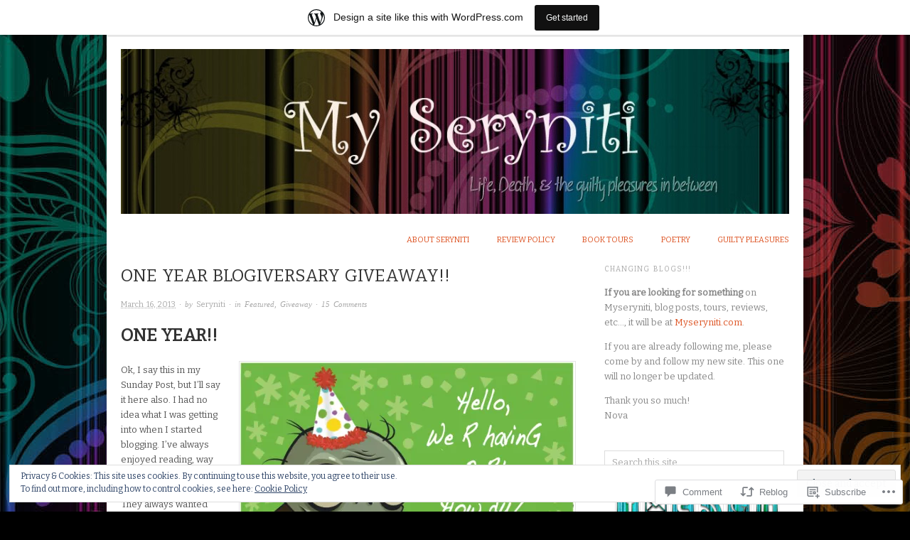

--- FILE ---
content_type: text/html; charset=UTF-8
request_url: https://myseryniti.wordpress.com/2013/03/16/one-year-blogiversary-giveaway/
body_size: 38824
content:

<!DOCTYPE html>
<html lang="en">
<head>
<meta charset="UTF-8" />
<meta name="viewport" content="width=device-width,initial-scale=1">
<title>One Year Blogiversary Giveaway!!  | My Seryniti</title>
<link rel="profile" href="http://gmpg.org/xfn/11" />
<link rel="pingback" href="https://myseryniti.wordpress.com/xmlrpc.php" />
<meta name='robots' content='max-image-preview:large' />
<link rel='dns-prefetch' href='//s0.wp.com' />
<link rel='dns-prefetch' href='//widgets.wp.com' />
<link rel='dns-prefetch' href='//fonts-api.wp.com' />
<link rel='dns-prefetch' href='//af.pubmine.com' />
<link rel="alternate" type="application/rss+xml" title="My Seryniti &raquo; Feed" href="https://myseryniti.wordpress.com/feed/" />
<link rel="alternate" type="application/rss+xml" title="My Seryniti &raquo; Comments Feed" href="https://myseryniti.wordpress.com/comments/feed/" />
<link rel="alternate" type="application/rss+xml" title="My Seryniti &raquo; One Year Blogiversary&nbsp;Giveaway!! Comments Feed" href="https://myseryniti.wordpress.com/2013/03/16/one-year-blogiversary-giveaway/feed/" />
	<script type="text/javascript">
		/* <![CDATA[ */
		function addLoadEvent(func) {
			var oldonload = window.onload;
			if (typeof window.onload != 'function') {
				window.onload = func;
			} else {
				window.onload = function () {
					oldonload();
					func();
				}
			}
		}
		/* ]]> */
	</script>
	<link crossorigin='anonymous' rel='stylesheet' id='all-css-0-1' href='/_static/??-eJx9jNsKAjEMBX/IGhel4oP4Ld1tKN2mF5qU4t+7K6J4wcdJzgz0oqacBJNAbKpQcz4xdG8dCgO25ZuDR0Wmg2AsZAQZWK6E24l5A78DM0oxU3gwcEsQs220uBXXhlUls3zQvyL5gK/unb7mI2X3FKKpAcUnp0ZTYZm+X1b5Es/DUQ/6sDvp/XwDuKdkPw==&cssminify=yes' type='text/css' media='all' />
<style id='wp-emoji-styles-inline-css'>

	img.wp-smiley, img.emoji {
		display: inline !important;
		border: none !important;
		box-shadow: none !important;
		height: 1em !important;
		width: 1em !important;
		margin: 0 0.07em !important;
		vertical-align: -0.1em !important;
		background: none !important;
		padding: 0 !important;
	}
/*# sourceURL=wp-emoji-styles-inline-css */
</style>
<link crossorigin='anonymous' rel='stylesheet' id='all-css-2-1' href='/wp-content/plugins/gutenberg-core/v22.4.0/build/styles/block-library/style.min.css?m=1768935615i&cssminify=yes' type='text/css' media='all' />
<style id='wp-block-library-inline-css'>
.has-text-align-justify {
	text-align:justify;
}
.has-text-align-justify{text-align:justify;}

/*# sourceURL=wp-block-library-inline-css */
</style><style id='global-styles-inline-css'>
:root{--wp--preset--aspect-ratio--square: 1;--wp--preset--aspect-ratio--4-3: 4/3;--wp--preset--aspect-ratio--3-4: 3/4;--wp--preset--aspect-ratio--3-2: 3/2;--wp--preset--aspect-ratio--2-3: 2/3;--wp--preset--aspect-ratio--16-9: 16/9;--wp--preset--aspect-ratio--9-16: 9/16;--wp--preset--color--black: #000000;--wp--preset--color--cyan-bluish-gray: #abb8c3;--wp--preset--color--white: #ffffff;--wp--preset--color--pale-pink: #f78da7;--wp--preset--color--vivid-red: #cf2e2e;--wp--preset--color--luminous-vivid-orange: #ff6900;--wp--preset--color--luminous-vivid-amber: #fcb900;--wp--preset--color--light-green-cyan: #7bdcb5;--wp--preset--color--vivid-green-cyan: #00d084;--wp--preset--color--pale-cyan-blue: #8ed1fc;--wp--preset--color--vivid-cyan-blue: #0693e3;--wp--preset--color--vivid-purple: #9b51e0;--wp--preset--gradient--vivid-cyan-blue-to-vivid-purple: linear-gradient(135deg,rgb(6,147,227) 0%,rgb(155,81,224) 100%);--wp--preset--gradient--light-green-cyan-to-vivid-green-cyan: linear-gradient(135deg,rgb(122,220,180) 0%,rgb(0,208,130) 100%);--wp--preset--gradient--luminous-vivid-amber-to-luminous-vivid-orange: linear-gradient(135deg,rgb(252,185,0) 0%,rgb(255,105,0) 100%);--wp--preset--gradient--luminous-vivid-orange-to-vivid-red: linear-gradient(135deg,rgb(255,105,0) 0%,rgb(207,46,46) 100%);--wp--preset--gradient--very-light-gray-to-cyan-bluish-gray: linear-gradient(135deg,rgb(238,238,238) 0%,rgb(169,184,195) 100%);--wp--preset--gradient--cool-to-warm-spectrum: linear-gradient(135deg,rgb(74,234,220) 0%,rgb(151,120,209) 20%,rgb(207,42,186) 40%,rgb(238,44,130) 60%,rgb(251,105,98) 80%,rgb(254,248,76) 100%);--wp--preset--gradient--blush-light-purple: linear-gradient(135deg,rgb(255,206,236) 0%,rgb(152,150,240) 100%);--wp--preset--gradient--blush-bordeaux: linear-gradient(135deg,rgb(254,205,165) 0%,rgb(254,45,45) 50%,rgb(107,0,62) 100%);--wp--preset--gradient--luminous-dusk: linear-gradient(135deg,rgb(255,203,112) 0%,rgb(199,81,192) 50%,rgb(65,88,208) 100%);--wp--preset--gradient--pale-ocean: linear-gradient(135deg,rgb(255,245,203) 0%,rgb(182,227,212) 50%,rgb(51,167,181) 100%);--wp--preset--gradient--electric-grass: linear-gradient(135deg,rgb(202,248,128) 0%,rgb(113,206,126) 100%);--wp--preset--gradient--midnight: linear-gradient(135deg,rgb(2,3,129) 0%,rgb(40,116,252) 100%);--wp--preset--font-size--small: 13px;--wp--preset--font-size--medium: 20px;--wp--preset--font-size--large: 36px;--wp--preset--font-size--x-large: 42px;--wp--preset--font-family--albert-sans: 'Albert Sans', sans-serif;--wp--preset--font-family--alegreya: Alegreya, serif;--wp--preset--font-family--arvo: Arvo, serif;--wp--preset--font-family--bodoni-moda: 'Bodoni Moda', serif;--wp--preset--font-family--bricolage-grotesque: 'Bricolage Grotesque', sans-serif;--wp--preset--font-family--cabin: Cabin, sans-serif;--wp--preset--font-family--chivo: Chivo, sans-serif;--wp--preset--font-family--commissioner: Commissioner, sans-serif;--wp--preset--font-family--cormorant: Cormorant, serif;--wp--preset--font-family--courier-prime: 'Courier Prime', monospace;--wp--preset--font-family--crimson-pro: 'Crimson Pro', serif;--wp--preset--font-family--dm-mono: 'DM Mono', monospace;--wp--preset--font-family--dm-sans: 'DM Sans', sans-serif;--wp--preset--font-family--dm-serif-display: 'DM Serif Display', serif;--wp--preset--font-family--domine: Domine, serif;--wp--preset--font-family--eb-garamond: 'EB Garamond', serif;--wp--preset--font-family--epilogue: Epilogue, sans-serif;--wp--preset--font-family--fahkwang: Fahkwang, sans-serif;--wp--preset--font-family--figtree: Figtree, sans-serif;--wp--preset--font-family--fira-sans: 'Fira Sans', sans-serif;--wp--preset--font-family--fjalla-one: 'Fjalla One', sans-serif;--wp--preset--font-family--fraunces: Fraunces, serif;--wp--preset--font-family--gabarito: Gabarito, system-ui;--wp--preset--font-family--ibm-plex-mono: 'IBM Plex Mono', monospace;--wp--preset--font-family--ibm-plex-sans: 'IBM Plex Sans', sans-serif;--wp--preset--font-family--ibarra-real-nova: 'Ibarra Real Nova', serif;--wp--preset--font-family--instrument-serif: 'Instrument Serif', serif;--wp--preset--font-family--inter: Inter, sans-serif;--wp--preset--font-family--josefin-sans: 'Josefin Sans', sans-serif;--wp--preset--font-family--jost: Jost, sans-serif;--wp--preset--font-family--libre-baskerville: 'Libre Baskerville', serif;--wp--preset--font-family--libre-franklin: 'Libre Franklin', sans-serif;--wp--preset--font-family--literata: Literata, serif;--wp--preset--font-family--lora: Lora, serif;--wp--preset--font-family--merriweather: Merriweather, serif;--wp--preset--font-family--montserrat: Montserrat, sans-serif;--wp--preset--font-family--newsreader: Newsreader, serif;--wp--preset--font-family--noto-sans-mono: 'Noto Sans Mono', sans-serif;--wp--preset--font-family--nunito: Nunito, sans-serif;--wp--preset--font-family--open-sans: 'Open Sans', sans-serif;--wp--preset--font-family--overpass: Overpass, sans-serif;--wp--preset--font-family--pt-serif: 'PT Serif', serif;--wp--preset--font-family--petrona: Petrona, serif;--wp--preset--font-family--piazzolla: Piazzolla, serif;--wp--preset--font-family--playfair-display: 'Playfair Display', serif;--wp--preset--font-family--plus-jakarta-sans: 'Plus Jakarta Sans', sans-serif;--wp--preset--font-family--poppins: Poppins, sans-serif;--wp--preset--font-family--raleway: Raleway, sans-serif;--wp--preset--font-family--roboto: Roboto, sans-serif;--wp--preset--font-family--roboto-slab: 'Roboto Slab', serif;--wp--preset--font-family--rubik: Rubik, sans-serif;--wp--preset--font-family--rufina: Rufina, serif;--wp--preset--font-family--sora: Sora, sans-serif;--wp--preset--font-family--source-sans-3: 'Source Sans 3', sans-serif;--wp--preset--font-family--source-serif-4: 'Source Serif 4', serif;--wp--preset--font-family--space-mono: 'Space Mono', monospace;--wp--preset--font-family--syne: Syne, sans-serif;--wp--preset--font-family--texturina: Texturina, serif;--wp--preset--font-family--urbanist: Urbanist, sans-serif;--wp--preset--font-family--work-sans: 'Work Sans', sans-serif;--wp--preset--spacing--20: 0.44rem;--wp--preset--spacing--30: 0.67rem;--wp--preset--spacing--40: 1rem;--wp--preset--spacing--50: 1.5rem;--wp--preset--spacing--60: 2.25rem;--wp--preset--spacing--70: 3.38rem;--wp--preset--spacing--80: 5.06rem;--wp--preset--shadow--natural: 6px 6px 9px rgba(0, 0, 0, 0.2);--wp--preset--shadow--deep: 12px 12px 50px rgba(0, 0, 0, 0.4);--wp--preset--shadow--sharp: 6px 6px 0px rgba(0, 0, 0, 0.2);--wp--preset--shadow--outlined: 6px 6px 0px -3px rgb(255, 255, 255), 6px 6px rgb(0, 0, 0);--wp--preset--shadow--crisp: 6px 6px 0px rgb(0, 0, 0);}:where(body) { margin: 0; }:where(.is-layout-flex){gap: 0.5em;}:where(.is-layout-grid){gap: 0.5em;}body .is-layout-flex{display: flex;}.is-layout-flex{flex-wrap: wrap;align-items: center;}.is-layout-flex > :is(*, div){margin: 0;}body .is-layout-grid{display: grid;}.is-layout-grid > :is(*, div){margin: 0;}body{padding-top: 0px;padding-right: 0px;padding-bottom: 0px;padding-left: 0px;}:root :where(.wp-element-button, .wp-block-button__link){background-color: #32373c;border-width: 0;color: #fff;font-family: inherit;font-size: inherit;font-style: inherit;font-weight: inherit;letter-spacing: inherit;line-height: inherit;padding-top: calc(0.667em + 2px);padding-right: calc(1.333em + 2px);padding-bottom: calc(0.667em + 2px);padding-left: calc(1.333em + 2px);text-decoration: none;text-transform: inherit;}.has-black-color{color: var(--wp--preset--color--black) !important;}.has-cyan-bluish-gray-color{color: var(--wp--preset--color--cyan-bluish-gray) !important;}.has-white-color{color: var(--wp--preset--color--white) !important;}.has-pale-pink-color{color: var(--wp--preset--color--pale-pink) !important;}.has-vivid-red-color{color: var(--wp--preset--color--vivid-red) !important;}.has-luminous-vivid-orange-color{color: var(--wp--preset--color--luminous-vivid-orange) !important;}.has-luminous-vivid-amber-color{color: var(--wp--preset--color--luminous-vivid-amber) !important;}.has-light-green-cyan-color{color: var(--wp--preset--color--light-green-cyan) !important;}.has-vivid-green-cyan-color{color: var(--wp--preset--color--vivid-green-cyan) !important;}.has-pale-cyan-blue-color{color: var(--wp--preset--color--pale-cyan-blue) !important;}.has-vivid-cyan-blue-color{color: var(--wp--preset--color--vivid-cyan-blue) !important;}.has-vivid-purple-color{color: var(--wp--preset--color--vivid-purple) !important;}.has-black-background-color{background-color: var(--wp--preset--color--black) !important;}.has-cyan-bluish-gray-background-color{background-color: var(--wp--preset--color--cyan-bluish-gray) !important;}.has-white-background-color{background-color: var(--wp--preset--color--white) !important;}.has-pale-pink-background-color{background-color: var(--wp--preset--color--pale-pink) !important;}.has-vivid-red-background-color{background-color: var(--wp--preset--color--vivid-red) !important;}.has-luminous-vivid-orange-background-color{background-color: var(--wp--preset--color--luminous-vivid-orange) !important;}.has-luminous-vivid-amber-background-color{background-color: var(--wp--preset--color--luminous-vivid-amber) !important;}.has-light-green-cyan-background-color{background-color: var(--wp--preset--color--light-green-cyan) !important;}.has-vivid-green-cyan-background-color{background-color: var(--wp--preset--color--vivid-green-cyan) !important;}.has-pale-cyan-blue-background-color{background-color: var(--wp--preset--color--pale-cyan-blue) !important;}.has-vivid-cyan-blue-background-color{background-color: var(--wp--preset--color--vivid-cyan-blue) !important;}.has-vivid-purple-background-color{background-color: var(--wp--preset--color--vivid-purple) !important;}.has-black-border-color{border-color: var(--wp--preset--color--black) !important;}.has-cyan-bluish-gray-border-color{border-color: var(--wp--preset--color--cyan-bluish-gray) !important;}.has-white-border-color{border-color: var(--wp--preset--color--white) !important;}.has-pale-pink-border-color{border-color: var(--wp--preset--color--pale-pink) !important;}.has-vivid-red-border-color{border-color: var(--wp--preset--color--vivid-red) !important;}.has-luminous-vivid-orange-border-color{border-color: var(--wp--preset--color--luminous-vivid-orange) !important;}.has-luminous-vivid-amber-border-color{border-color: var(--wp--preset--color--luminous-vivid-amber) !important;}.has-light-green-cyan-border-color{border-color: var(--wp--preset--color--light-green-cyan) !important;}.has-vivid-green-cyan-border-color{border-color: var(--wp--preset--color--vivid-green-cyan) !important;}.has-pale-cyan-blue-border-color{border-color: var(--wp--preset--color--pale-cyan-blue) !important;}.has-vivid-cyan-blue-border-color{border-color: var(--wp--preset--color--vivid-cyan-blue) !important;}.has-vivid-purple-border-color{border-color: var(--wp--preset--color--vivid-purple) !important;}.has-vivid-cyan-blue-to-vivid-purple-gradient-background{background: var(--wp--preset--gradient--vivid-cyan-blue-to-vivid-purple) !important;}.has-light-green-cyan-to-vivid-green-cyan-gradient-background{background: var(--wp--preset--gradient--light-green-cyan-to-vivid-green-cyan) !important;}.has-luminous-vivid-amber-to-luminous-vivid-orange-gradient-background{background: var(--wp--preset--gradient--luminous-vivid-amber-to-luminous-vivid-orange) !important;}.has-luminous-vivid-orange-to-vivid-red-gradient-background{background: var(--wp--preset--gradient--luminous-vivid-orange-to-vivid-red) !important;}.has-very-light-gray-to-cyan-bluish-gray-gradient-background{background: var(--wp--preset--gradient--very-light-gray-to-cyan-bluish-gray) !important;}.has-cool-to-warm-spectrum-gradient-background{background: var(--wp--preset--gradient--cool-to-warm-spectrum) !important;}.has-blush-light-purple-gradient-background{background: var(--wp--preset--gradient--blush-light-purple) !important;}.has-blush-bordeaux-gradient-background{background: var(--wp--preset--gradient--blush-bordeaux) !important;}.has-luminous-dusk-gradient-background{background: var(--wp--preset--gradient--luminous-dusk) !important;}.has-pale-ocean-gradient-background{background: var(--wp--preset--gradient--pale-ocean) !important;}.has-electric-grass-gradient-background{background: var(--wp--preset--gradient--electric-grass) !important;}.has-midnight-gradient-background{background: var(--wp--preset--gradient--midnight) !important;}.has-small-font-size{font-size: var(--wp--preset--font-size--small) !important;}.has-medium-font-size{font-size: var(--wp--preset--font-size--medium) !important;}.has-large-font-size{font-size: var(--wp--preset--font-size--large) !important;}.has-x-large-font-size{font-size: var(--wp--preset--font-size--x-large) !important;}.has-albert-sans-font-family{font-family: var(--wp--preset--font-family--albert-sans) !important;}.has-alegreya-font-family{font-family: var(--wp--preset--font-family--alegreya) !important;}.has-arvo-font-family{font-family: var(--wp--preset--font-family--arvo) !important;}.has-bodoni-moda-font-family{font-family: var(--wp--preset--font-family--bodoni-moda) !important;}.has-bricolage-grotesque-font-family{font-family: var(--wp--preset--font-family--bricolage-grotesque) !important;}.has-cabin-font-family{font-family: var(--wp--preset--font-family--cabin) !important;}.has-chivo-font-family{font-family: var(--wp--preset--font-family--chivo) !important;}.has-commissioner-font-family{font-family: var(--wp--preset--font-family--commissioner) !important;}.has-cormorant-font-family{font-family: var(--wp--preset--font-family--cormorant) !important;}.has-courier-prime-font-family{font-family: var(--wp--preset--font-family--courier-prime) !important;}.has-crimson-pro-font-family{font-family: var(--wp--preset--font-family--crimson-pro) !important;}.has-dm-mono-font-family{font-family: var(--wp--preset--font-family--dm-mono) !important;}.has-dm-sans-font-family{font-family: var(--wp--preset--font-family--dm-sans) !important;}.has-dm-serif-display-font-family{font-family: var(--wp--preset--font-family--dm-serif-display) !important;}.has-domine-font-family{font-family: var(--wp--preset--font-family--domine) !important;}.has-eb-garamond-font-family{font-family: var(--wp--preset--font-family--eb-garamond) !important;}.has-epilogue-font-family{font-family: var(--wp--preset--font-family--epilogue) !important;}.has-fahkwang-font-family{font-family: var(--wp--preset--font-family--fahkwang) !important;}.has-figtree-font-family{font-family: var(--wp--preset--font-family--figtree) !important;}.has-fira-sans-font-family{font-family: var(--wp--preset--font-family--fira-sans) !important;}.has-fjalla-one-font-family{font-family: var(--wp--preset--font-family--fjalla-one) !important;}.has-fraunces-font-family{font-family: var(--wp--preset--font-family--fraunces) !important;}.has-gabarito-font-family{font-family: var(--wp--preset--font-family--gabarito) !important;}.has-ibm-plex-mono-font-family{font-family: var(--wp--preset--font-family--ibm-plex-mono) !important;}.has-ibm-plex-sans-font-family{font-family: var(--wp--preset--font-family--ibm-plex-sans) !important;}.has-ibarra-real-nova-font-family{font-family: var(--wp--preset--font-family--ibarra-real-nova) !important;}.has-instrument-serif-font-family{font-family: var(--wp--preset--font-family--instrument-serif) !important;}.has-inter-font-family{font-family: var(--wp--preset--font-family--inter) !important;}.has-josefin-sans-font-family{font-family: var(--wp--preset--font-family--josefin-sans) !important;}.has-jost-font-family{font-family: var(--wp--preset--font-family--jost) !important;}.has-libre-baskerville-font-family{font-family: var(--wp--preset--font-family--libre-baskerville) !important;}.has-libre-franklin-font-family{font-family: var(--wp--preset--font-family--libre-franklin) !important;}.has-literata-font-family{font-family: var(--wp--preset--font-family--literata) !important;}.has-lora-font-family{font-family: var(--wp--preset--font-family--lora) !important;}.has-merriweather-font-family{font-family: var(--wp--preset--font-family--merriweather) !important;}.has-montserrat-font-family{font-family: var(--wp--preset--font-family--montserrat) !important;}.has-newsreader-font-family{font-family: var(--wp--preset--font-family--newsreader) !important;}.has-noto-sans-mono-font-family{font-family: var(--wp--preset--font-family--noto-sans-mono) !important;}.has-nunito-font-family{font-family: var(--wp--preset--font-family--nunito) !important;}.has-open-sans-font-family{font-family: var(--wp--preset--font-family--open-sans) !important;}.has-overpass-font-family{font-family: var(--wp--preset--font-family--overpass) !important;}.has-pt-serif-font-family{font-family: var(--wp--preset--font-family--pt-serif) !important;}.has-petrona-font-family{font-family: var(--wp--preset--font-family--petrona) !important;}.has-piazzolla-font-family{font-family: var(--wp--preset--font-family--piazzolla) !important;}.has-playfair-display-font-family{font-family: var(--wp--preset--font-family--playfair-display) !important;}.has-plus-jakarta-sans-font-family{font-family: var(--wp--preset--font-family--plus-jakarta-sans) !important;}.has-poppins-font-family{font-family: var(--wp--preset--font-family--poppins) !important;}.has-raleway-font-family{font-family: var(--wp--preset--font-family--raleway) !important;}.has-roboto-font-family{font-family: var(--wp--preset--font-family--roboto) !important;}.has-roboto-slab-font-family{font-family: var(--wp--preset--font-family--roboto-slab) !important;}.has-rubik-font-family{font-family: var(--wp--preset--font-family--rubik) !important;}.has-rufina-font-family{font-family: var(--wp--preset--font-family--rufina) !important;}.has-sora-font-family{font-family: var(--wp--preset--font-family--sora) !important;}.has-source-sans-3-font-family{font-family: var(--wp--preset--font-family--source-sans-3) !important;}.has-source-serif-4-font-family{font-family: var(--wp--preset--font-family--source-serif-4) !important;}.has-space-mono-font-family{font-family: var(--wp--preset--font-family--space-mono) !important;}.has-syne-font-family{font-family: var(--wp--preset--font-family--syne) !important;}.has-texturina-font-family{font-family: var(--wp--preset--font-family--texturina) !important;}.has-urbanist-font-family{font-family: var(--wp--preset--font-family--urbanist) !important;}.has-work-sans-font-family{font-family: var(--wp--preset--font-family--work-sans) !important;}
/*# sourceURL=global-styles-inline-css */
</style>

<style id='classic-theme-styles-inline-css'>
.wp-block-button__link{background-color:#32373c;border-radius:9999px;box-shadow:none;color:#fff;font-size:1.125em;padding:calc(.667em + 2px) calc(1.333em + 2px);text-decoration:none}.wp-block-file__button{background:#32373c;color:#fff}.wp-block-accordion-heading{margin:0}.wp-block-accordion-heading__toggle{background-color:inherit!important;color:inherit!important}.wp-block-accordion-heading__toggle:not(:focus-visible){outline:none}.wp-block-accordion-heading__toggle:focus,.wp-block-accordion-heading__toggle:hover{background-color:inherit!important;border:none;box-shadow:none;color:inherit;padding:var(--wp--preset--spacing--20,1em) 0;text-decoration:none}.wp-block-accordion-heading__toggle:focus-visible{outline:auto;outline-offset:0}
/*# sourceURL=/wp-content/plugins/gutenberg-core/v22.4.0/build/styles/block-library/classic.min.css */
</style>
<link crossorigin='anonymous' rel='stylesheet' id='all-css-4-1' href='/_static/??-eJx9j9sOwjAIhl/ISjTzdGF8FNMD0c7RNYVuPr4sy27U7IbADx8/wJiN75NgEqBqclcfMTH4vqDqlK2AThCGaLFD0rGtZ97Af2yM4YGiOC+5EXyvI1ltjHO5ILPRSLGSkad68RrXomTrX0alecXcAK5p6d0HTKEvYKv0ZEWi/6GAiwdXYxdgwOLUWcXpS/6up1tudN2djud9c2maQ/sBK5V29A==&cssminify=yes' type='text/css' media='all' />
<link rel='stylesheet' id='verbum-gutenberg-css-css' href='https://widgets.wp.com/verbum-block-editor/block-editor.css?ver=1738686361' media='all' />
<link crossorigin='anonymous' rel='stylesheet' id='all-css-6-1' href='/wp-content/themes/pub/origin/style.css?m=1741693338i&cssminify=yes' type='text/css' media='all' />
<link rel='stylesheet' id='origin-font-bitter-css' href='https://fonts-api.wp.com/css?family=Bitter&#038;ver=20120821' media='all' />
<style id='jetpack_facebook_likebox-inline-css'>
.widget_facebook_likebox {
	overflow: hidden;
}

/*# sourceURL=/wp-content/mu-plugins/jetpack-plugin/sun/modules/widgets/facebook-likebox/style.css */
</style>
<link crossorigin='anonymous' rel='stylesheet' id='all-css-10-1' href='/_static/??-eJzTLy/QTc7PK0nNK9HPLdUtyClNz8wr1i9KTcrJTwcy0/WTi5G5ekCujj52Temp+bo5+cmJJZn5eSgc3bScxMwikFb7XFtDE1NLExMLc0OTLACohS2q&cssminify=yes' type='text/css' media='all' />
<style id='jetpack-global-styles-frontend-style-inline-css'>
:root { --font-headings: unset; --font-base: unset; --font-headings-default: -apple-system,BlinkMacSystemFont,"Segoe UI",Roboto,Oxygen-Sans,Ubuntu,Cantarell,"Helvetica Neue",sans-serif; --font-base-default: -apple-system,BlinkMacSystemFont,"Segoe UI",Roboto,Oxygen-Sans,Ubuntu,Cantarell,"Helvetica Neue",sans-serif;}
/*# sourceURL=jetpack-global-styles-frontend-style-inline-css */
</style>
<link crossorigin='anonymous' rel='stylesheet' id='all-css-12-1' href='/_static/??-eJyNjcsKAjEMRX/IGtQZBxfip0hMS9sxTYppGfx7H7gRN+7ugcs5sFRHKi1Ig9Jd5R6zGMyhVaTrh8G6QFHfORhYwlvw6P39PbPENZmt4G/ROQuBKWVkxxrVvuBH1lIoz2waILJekF+HUzlupnG3nQ77YZwfuRJIaQ==&cssminify=yes' type='text/css' media='all' />
<script type="text/javascript" id="jetpack_related-posts-js-extra">
/* <![CDATA[ */
var related_posts_js_options = {"post_heading":"h4"};
//# sourceURL=jetpack_related-posts-js-extra
/* ]]> */
</script>
<script type="text/javascript" id="wpcom-actionbar-placeholder-js-extra">
/* <![CDATA[ */
var actionbardata = {"siteID":"33535205","postID":"9256","siteURL":"https://myseryniti.wordpress.com","xhrURL":"https://myseryniti.wordpress.com/wp-admin/admin-ajax.php","nonce":"683dbee943","isLoggedIn":"","statusMessage":"","subsEmailDefault":"instantly","proxyScriptUrl":"https://s0.wp.com/wp-content/js/wpcom-proxy-request.js?m=1513050504i&amp;ver=20211021","shortlink":"https://wp.me/p2gI2p-2pi","i18n":{"followedText":"New posts from this site will now appear in your \u003Ca href=\"https://wordpress.com/reader\"\u003EReader\u003C/a\u003E","foldBar":"Collapse this bar","unfoldBar":"Expand this bar","shortLinkCopied":"Shortlink copied to clipboard."}};
//# sourceURL=wpcom-actionbar-placeholder-js-extra
/* ]]> */
</script>
<script type="text/javascript" id="jetpack-mu-wpcom-settings-js-before">
/* <![CDATA[ */
var JETPACK_MU_WPCOM_SETTINGS = {"assetsUrl":"https://s0.wp.com/wp-content/mu-plugins/jetpack-mu-wpcom-plugin/sun/jetpack_vendor/automattic/jetpack-mu-wpcom/src/build/"};
//# sourceURL=jetpack-mu-wpcom-settings-js-before
/* ]]> */
</script>
<script crossorigin='anonymous' type='text/javascript'  src='/_static/??-eJxdjd0KAiEQhV+o2clg2b2JHiVcFdF0HBxt6+3bhYjq6vBx/nBlMIWao4a5A6fuAwlG11ib25tROuE1kMGlh2SxuqSbs8BFmvzSkAMNUQ74tRu3TGrAtTye/96Siv+8rqVabQVM0iJO9qLJjPfTLkCFwFuu28Qln9U0jkelpnmOL35BR9g='></script>
<script type="text/javascript" id="rlt-proxy-js-after">
/* <![CDATA[ */
	rltInitialize( {"token":null,"iframeOrigins":["https:\/\/widgets.wp.com"]} );
//# sourceURL=rlt-proxy-js-after
/* ]]> */
</script>
<link rel="EditURI" type="application/rsd+xml" title="RSD" href="https://myseryniti.wordpress.com/xmlrpc.php?rsd" />
<meta name="generator" content="WordPress.com" />
<link rel="canonical" href="https://myseryniti.wordpress.com/2013/03/16/one-year-blogiversary-giveaway/" />
<link rel='shortlink' href='https://wp.me/p2gI2p-2pi' />
<link rel="alternate" type="application/json+oembed" href="https://public-api.wordpress.com/oembed/?format=json&amp;url=https%3A%2F%2Fmyseryniti.wordpress.com%2F2013%2F03%2F16%2Fone-year-blogiversary-giveaway%2F&amp;for=wpcom-auto-discovery" /><link rel="alternate" type="application/xml+oembed" href="https://public-api.wordpress.com/oembed/?format=xml&amp;url=https%3A%2F%2Fmyseryniti.wordpress.com%2F2013%2F03%2F16%2Fone-year-blogiversary-giveaway%2F&amp;for=wpcom-auto-discovery" />
<!-- Jetpack Open Graph Tags -->
<meta property="og:type" content="article" />
<meta property="og:title" content="One Year Blogiversary Giveaway!!" />
<meta property="og:url" content="https://myseryniti.wordpress.com/2013/03/16/one-year-blogiversary-giveaway/" />
<meta property="og:description" content="ONE YEAR!! Ok, I say this in my Sunday Post, but I&#8217;ll say it here also. I had no idea what I was getting into when I started blogging. I&#8217;ve always enjoyed reading, way too much from wha…" />
<meta property="article:published_time" content="2013-03-17T01:59:55+00:00" />
<meta property="article:modified_time" content="2013-03-17T02:28:08+00:00" />
<meta property="og:site_name" content="My Seryniti" />
<meta property="og:image" content="https://myseryniti.wordpress.com/wp-content/uploads/2013/03/zombie3.jpg" />
<meta property="og:image:width" content="640" />
<meta property="og:image:height" content="493" />
<meta property="og:image:alt" content="" />
<meta property="og:locale" content="en_US" />
<meta property="fb:app_id" content="249643311490" />
<meta property="article:publisher" content="https://www.facebook.com/WordPresscom" />
<meta name="twitter:creator" content="@MySeryniti" />
<meta name="twitter:text:title" content="One Year Blogiversary&nbsp;Giveaway!!" />
<meta name="twitter:image" content="https://myseryniti.wordpress.com/wp-content/uploads/2013/03/zombie3.jpg?w=640" />
<meta name="twitter:card" content="summary_large_image" />

<!-- End Jetpack Open Graph Tags -->
<link rel="shortcut icon" type="image/x-icon" href="https://secure.gravatar.com/blavatar/d70ba3274f62b7f00dfde714838285cf197daa66f5cd4ad7c84ac992e17e68ae?s=32" sizes="16x16" />
<link rel="icon" type="image/x-icon" href="https://secure.gravatar.com/blavatar/d70ba3274f62b7f00dfde714838285cf197daa66f5cd4ad7c84ac992e17e68ae?s=32" sizes="16x16" />
<link rel="apple-touch-icon" href="https://secure.gravatar.com/blavatar/d70ba3274f62b7f00dfde714838285cf197daa66f5cd4ad7c84ac992e17e68ae?s=114" />
<link rel='openid.server' href='https://myseryniti.wordpress.com/?openidserver=1' />
<link rel='openid.delegate' href='https://myseryniti.wordpress.com/' />
<link rel="search" type="application/opensearchdescription+xml" href="https://myseryniti.wordpress.com/osd.xml" title="My Seryniti" />
<link rel="search" type="application/opensearchdescription+xml" href="https://s1.wp.com/opensearch.xml" title="WordPress.com" />
<meta name="theme-color" content="#000000" />
<meta name="description" content="ONE YEAR!! Ok, I say this in my Sunday Post, but I&#039;ll say it here also. I had no idea what I was getting into when I started blogging. I&#039;ve always enjoyed reading, way too much from what my parents tell me! They always wanted me to get out and get some sunshine and I&hellip;" />
	<style type="text/css">
			#site-title,
		#site-description {
			position: absolute !important;
			clip: rect(1px 1px 1px 1px); /* IE6, IE7 */
			clip: rect(1px, 1px, 1px, 1px);
		}
		</style>
	<style type="text/css" id="custom-background-css">
body.custom-background { background-color: #000000; background-image: url("https://myseryniti.files.wordpress.com/2013/03/rainbow-back3.jpg"); background-position: center top; background-size: auto; background-repeat: repeat; background-attachment: fixed; }
</style>
	<script type="text/javascript">
/* <![CDATA[ */
var wa_client = {}; wa_client.cmd = []; wa_client.config = { 'blog_id': 33535205, 'blog_language': 'en', 'is_wordads': false, 'hosting_type': 0, 'afp_account_id': null, 'afp_host_id': 5038568878849053, 'theme': 'pub/origin', '_': { 'title': 'Advertisement', 'privacy_settings': 'Privacy Settings' }, 'formats': [ 'inline', 'belowpost', 'bottom_sticky', 'sidebar_sticky_right', 'sidebar', 'gutenberg_rectangle', 'gutenberg_leaderboard', 'gutenberg_mobile_leaderboard', 'gutenberg_skyscraper' ] };
/* ]]> */
</script>
		<script type="text/javascript">

			window.doNotSellCallback = function() {

				var linkElements = [
					'a[href="https://wordpress.com/?ref=footer_blog"]',
					'a[href="https://wordpress.com/?ref=footer_website"]',
					'a[href="https://wordpress.com/?ref=vertical_footer"]',
					'a[href^="https://wordpress.com/?ref=footer_segment_"]',
				].join(',');

				var dnsLink = document.createElement( 'a' );
				dnsLink.href = 'https://wordpress.com/advertising-program-optout/';
				dnsLink.classList.add( 'do-not-sell-link' );
				dnsLink.rel = 'nofollow';
				dnsLink.style.marginLeft = '0.5em';
				dnsLink.textContent = 'Do Not Sell or Share My Personal Information';

				var creditLinks = document.querySelectorAll( linkElements );

				if ( 0 === creditLinks.length ) {
					return false;
				}

				Array.prototype.forEach.call( creditLinks, function( el ) {
					el.insertAdjacentElement( 'afterend', dnsLink );
				});

				return true;
			};

		</script>
		<script type="text/javascript">
	window.google_analytics_uacct = "UA-52447-2";
</script>

<script type="text/javascript">
	var _gaq = _gaq || [];
	_gaq.push(['_setAccount', 'UA-52447-2']);
	_gaq.push(['_gat._anonymizeIp']);
	_gaq.push(['_setDomainName', 'wordpress.com']);
	_gaq.push(['_initData']);
	_gaq.push(['_trackPageview']);

	(function() {
		var ga = document.createElement('script'); ga.type = 'text/javascript'; ga.async = true;
		ga.src = ('https:' == document.location.protocol ? 'https://ssl' : 'http://www') + '.google-analytics.com/ga.js';
		(document.getElementsByTagName('head')[0] || document.getElementsByTagName('body')[0]).appendChild(ga);
	})();
</script>
<link crossorigin='anonymous' rel='stylesheet' id='all-css-0-3' href='/_static/??-eJylkNsKwjAMhl/ILcwD6oX4KNKlYWRrm9K0DN/eigf0zsNdvvDzkfwwxwYlZAoZfGmiKwMHhZFyNDjdGbQEOHFA6J3gpKAzR0otqi7gY4EXWxwpoElSlNwz81j86JvZDpQVssQmitZJ89nRl7bbe4WdrdgrJo6ZpWbfqPUc/jxzELGJjK1F6AtdrUd/6Lab1X7XrbvleAHZApww&cssminify=yes' type='text/css' media='all' />
</head>

<body class="wp-singular post-template-default single single-post postid-9256 single-format-standard custom-background wp-theme-puborigin customizer-styles-applied jetpack-reblog-enabled has-marketing-bar has-marketing-bar-theme-origin">

	<div id="container">

		<div class="wrap">

			
			
					<a href="https://myseryniti.wordpress.com/" title="My Seryniti" rel="Home">
						<img id="header-image" src="https://myseryniti.wordpress.com/wp-content/uploads/2013/03/cropped-shortserynitiheadercolor3done1.jpg" width="940" height="232" />
					</a>

			
			<div id="header">

				<div id="branding">

					<h1 id="site-title">
						<a href="https://myseryniti.wordpress.com/" title="My Seryniti" rel="Home">
							My Seryniti						</a>
					</h1>

				</div><!-- #branding -->

				<div id="menu-primary" class="menu-container">

					<div class="menu"><ul id="menu-primary-items" class="menu"><li id="menu-item-1255" class="menu-item menu-item-type-post_type menu-item-object-page menu-item-has-children menu-item-1255"><a href="https://myseryniti.wordpress.com/guilty-pleasures/">About Seryniti</a>
<ul class="sub-menu">
	<li id="menu-item-8588" class="menu-item menu-item-type-taxonomy menu-item-object-category menu-item-8588"><a href="https://myseryniti.wordpress.com/category/know-me-better/">Know me better</a></li>
</ul>
</li>
<li id="menu-item-2888" class="menu-item menu-item-type-post_type menu-item-object-page menu-item-has-children menu-item-2888"><a href="https://myseryniti.wordpress.com/review-policy/">Review Policy</a>
<ul class="sub-menu">
	<li id="menu-item-2887" class="menu-item menu-item-type-post_type menu-item-object-page menu-item-2887"><a href="https://myseryniti.wordpress.com/review-index/">Review Index</a></li>
	<li id="menu-item-3574" class="menu-item menu-item-type-post_type menu-item-object-page menu-item-has-children menu-item-3574"><a href="https://myseryniti.wordpress.com/rating-system/">Rating System</a>
	<ul class="sub-menu">
		<li id="menu-item-2907" class="menu-item menu-item-type-taxonomy menu-item-object-category menu-item-2907"><a href="https://myseryniti.wordpress.com/category/reviews-by-rating/">Reviews by Rating</a></li>
	</ul>
</li>
	<li id="menu-item-5345" class="menu-item menu-item-type-post_type menu-item-object-page menu-item-has-children menu-item-5345"><a href="https://myseryniti.wordpress.com/book-reviews/">Reviews by Genre</a>
	<ul class="sub-menu">
		<li id="menu-item-5054" class="menu-item menu-item-type-taxonomy menu-item-object-category menu-item-5054"><a href="https://myseryniti.wordpress.com/category/book-reviews/contemporary/">Contemporary</a></li>
		<li id="menu-item-2890" class="menu-item menu-item-type-taxonomy menu-item-object-category menu-item-2890"><a href="https://myseryniti.wordpress.com/category/book-reviews/dystopian/">Dystopian</a></li>
		<li id="menu-item-2891" class="menu-item menu-item-type-taxonomy menu-item-object-category menu-item-2891"><a href="https://myseryniti.wordpress.com/category/book-reviews/fantasy/">Fantasy</a></li>
		<li id="menu-item-2892" class="menu-item menu-item-type-taxonomy menu-item-object-category menu-item-2892"><a href="https://myseryniti.wordpress.com/category/book-reviews/historical-fiction/">Historical Fiction</a></li>
		<li id="menu-item-2893" class="menu-item menu-item-type-taxonomy menu-item-object-category menu-item-2893"><a href="https://myseryniti.wordpress.com/category/book-reviews/horror/">Horror</a></li>
		<li id="menu-item-2894" class="menu-item menu-item-type-taxonomy menu-item-object-category menu-item-2894"><a href="https://myseryniti.wordpress.com/category/book-reviews/mystery-book-reviews/">Mystery</a></li>
		<li id="menu-item-4619" class="menu-item menu-item-type-taxonomy menu-item-object-category menu-item-4619"><a href="https://myseryniti.wordpress.com/category/book-reviews/non-fiction/">Non-Fiction</a></li>
		<li id="menu-item-2895" class="menu-item menu-item-type-taxonomy menu-item-object-category menu-item-2895"><a href="https://myseryniti.wordpress.com/category/book-reviews/paranormal/">Paranormal</a></li>
		<li id="menu-item-2896" class="menu-item menu-item-type-taxonomy menu-item-object-category menu-item-2896"><a href="https://myseryniti.wordpress.com/category/book-reviews/romance/">Romance</a></li>
		<li id="menu-item-2897" class="menu-item menu-item-type-taxonomy menu-item-object-category menu-item-2897"><a href="https://myseryniti.wordpress.com/category/book-reviews/satire/">Satire</a></li>
		<li id="menu-item-4618" class="menu-item menu-item-type-taxonomy menu-item-object-category menu-item-4618"><a href="https://myseryniti.wordpress.com/category/book-reviews/spiritual/">Spiritual</a></li>
		<li id="menu-item-5542" class="menu-item menu-item-type-taxonomy menu-item-object-category menu-item-5542"><a href="https://myseryniti.wordpress.com/category/book-reviews/young-adult/">Young Adult</a></li>
	</ul>
</li>
</ul>
</li>
<li id="menu-item-4017" class="menu-item menu-item-type-post_type menu-item-object-page menu-item-has-children menu-item-4017"><a href="https://myseryniti.wordpress.com/book-tours/">Book Tours</a>
<ul class="sub-menu">
	<li id="menu-item-5364" class="menu-item menu-item-type-post_type menu-item-object-page menu-item-5364"><a href="https://myseryniti.wordpress.com/book-tours/tour-hosts/">Tour Hosts</a></li>
	<li id="menu-item-4020" class="menu-item menu-item-type-taxonomy menu-item-object-category menu-item-4020"><a href="https://myseryniti.wordpress.com/category/blog-tour/author-interviews/">Author Interviews</a></li>
	<li id="menu-item-4021" class="menu-item menu-item-type-taxonomy menu-item-object-category menu-item-4021"><a href="https://myseryniti.wordpress.com/category/blog-tour/book-feature/">Book Feature</a></li>
	<li id="menu-item-4022" class="menu-item menu-item-type-taxonomy menu-item-object-category menu-item-4022"><a href="https://myseryniti.wordpress.com/category/blog-tour/cover-reveal/">Cover Reveal</a></li>
	<li id="menu-item-4023" class="menu-item menu-item-type-taxonomy menu-item-object-category current-post-ancestor current-menu-parent current-post-parent menu-item-4023"><a href="https://myseryniti.wordpress.com/category/blog-tour/giveaway/">Giveaway</a></li>
</ul>
</li>
<li id="menu-item-2167" class="menu-item menu-item-type-taxonomy menu-item-object-category menu-item-has-children menu-item-2167"><a href="https://myseryniti.wordpress.com/category/poetry-2/">Poetry</a>
<ul class="sub-menu">
	<li id="menu-item-2170" class="menu-item menu-item-type-taxonomy menu-item-object-category menu-item-2170"><a href="https://myseryniti.wordpress.com/category/poetry-2/emo/">Emo</a></li>
	<li id="menu-item-2172" class="menu-item menu-item-type-taxonomy menu-item-object-category menu-item-2172"><a href="https://myseryniti.wordpress.com/category/poetry-2/haiku/">Haiku</a></li>
	<li id="menu-item-2168" class="menu-item menu-item-type-taxonomy menu-item-object-category menu-item-2168"><a href="https://myseryniti.wordpress.com/category/poetry-2/rainbows/">Rainbows</a></li>
	<li id="menu-item-2169" class="menu-item menu-item-type-taxonomy menu-item-object-category menu-item-2169"><a href="https://myseryniti.wordpress.com/category/poetry-2/white/">White</a></li>
</ul>
</li>
<li id="menu-item-3190" class="menu-item menu-item-type-taxonomy menu-item-object-category menu-item-has-children menu-item-3190"><a href="https://myseryniti.wordpress.com/category/guilty-pleasures/">Guilty Pleasures</a>
<ul class="sub-menu">
	<li id="menu-item-1259" class="menu-item menu-item-type-post_type menu-item-object-page menu-item-has-children menu-item-1259"><a href="https://myseryniti.wordpress.com/bookchallenge2012/">Challenges</a>
	<ul class="sub-menu">
		<li id="menu-item-7455" class="menu-item menu-item-type-custom menu-item-object-custom menu-item-7455"><a href="https://myseryniti.wordpress.com/2012/11/18/reading-challenges-2012-13/">Reading Challenges 2012-13</a></li>
		<li id="menu-item-3188" class="menu-item menu-item-type-taxonomy menu-item-object-category menu-item-3188"><a href="https://myseryniti.wordpress.com/category/read-a-thon-2/">Read a thon</a></li>
		<li id="menu-item-6102" class="menu-item menu-item-type-post_type menu-item-object-page menu-item-6102"><a href="https://myseryniti.wordpress.com/rory-gilmore-reading-challenge/">Rory Gilmore Reading Challenge</a></li>
	</ul>
</li>
	<li id="menu-item-3185" class="menu-item menu-item-type-taxonomy menu-item-object-category menu-item-3185"><a href="https://myseryniti.wordpress.com/category/book-chat-thursday-2/">Book Chat Thursday</a></li>
	<li id="menu-item-4953" class="menu-item menu-item-type-taxonomy menu-item-object-category menu-item-4953"><a href="https://myseryniti.wordpress.com/category/he-said-she-said/">He said / She said</a></li>
	<li id="menu-item-4952" class="menu-item menu-item-type-taxonomy menu-item-object-category menu-item-4952"><a href="https://myseryniti.wordpress.com/category/sunday-post/">Sunday Post</a></li>
	<li id="menu-item-5785" class="menu-item menu-item-type-taxonomy menu-item-object-category menu-item-5785"><a href="https://myseryniti.wordpress.com/category/top-10/">Top 10</a></li>
	<li id="menu-item-7840" class="menu-item menu-item-type-taxonomy menu-item-object-category menu-item-7840"><a href="https://myseryniti.wordpress.com/category/guilty-pleasures/zombies-guilty-pleasures/">Zombies</a></li>
</ul>
</li>
</ul></div>
				</div><!-- #menu-primary .menu-container -->

				<div id="site-description">
					<span></span>
				</div>

			</div><!-- #header -->

			<div id="main">
	<div id="content">

		<div class="hfeed">

			
				
					<div id="post-9256" class="post-9256 post type-post status-publish format-standard has-post-thumbnail hentry category-featured category-giveaway tag-one-year-giveaway">

						<h1 class="entry-title">One Year Blogiversary&nbsp;Giveaway!!</h1>
						<div class="byline">
							<abbr class="published" title="March 16, 2013 8:59 pm">March 16, 2013</abbr> &middot;							by <span class="author vcard"><a href="https://myseryniti.wordpress.com/author/novareylin/" title="Posts by Seryniti" rel="author">Seryniti</a></span> &middot;							in <a href="https://myseryniti.wordpress.com/category/featured/" rel="category tag">Featured</a>, <a href="https://myseryniti.wordpress.com/category/blog-tour/giveaway/" rel="category tag">Giveaway</a>														&middot; <span class="comments-link"><a href="https://myseryniti.wordpress.com/2013/03/16/one-year-blogiversary-giveaway/#comments">15 Comments</a></span>
														<span class="edit"></span>
						</div>

						<div class="entry-content">

							<h2><strong>ONE YEAR!!</strong></h2>
<p><img data-attachment-id="9257" data-permalink="https://myseryniti.wordpress.com/2013/03/16/one-year-blogiversary-giveaway/zombie3/" data-orig-file="https://myseryniti.wordpress.com/wp-content/uploads/2013/03/zombie3.jpg" data-orig-size="714,550" data-comments-opened="1" data-image-meta="{&quot;aperture&quot;:&quot;0&quot;,&quot;credit&quot;:&quot;&quot;,&quot;camera&quot;:&quot;&quot;,&quot;caption&quot;:&quot;&quot;,&quot;created_timestamp&quot;:&quot;0&quot;,&quot;copyright&quot;:&quot;&quot;,&quot;focal_length&quot;:&quot;0&quot;,&quot;iso&quot;:&quot;0&quot;,&quot;shutter_speed&quot;:&quot;0&quot;,&quot;title&quot;:&quot;&quot;}" data-image-title="zombie3" data-image-description="" data-image-caption="" data-medium-file="https://myseryniti.wordpress.com/wp-content/uploads/2013/03/zombie3.jpg?w=300" data-large-file="https://myseryniti.wordpress.com/wp-content/uploads/2013/03/zombie3.jpg?w=640" class="alignright size-large wp-image-9257" alt="zombie3" src="https://myseryniti.wordpress.com/wp-content/uploads/2013/03/zombie3.jpg?w=640&#038;h=493"   srcset="https://myseryniti.wordpress.com/wp-content/uploads/2013/03/zombie3.jpg?w=470 470w, https://myseryniti.wordpress.com/wp-content/uploads/2013/03/zombie3.jpg?w=150 150w, https://myseryniti.wordpress.com/wp-content/uploads/2013/03/zombie3.jpg?w=300 300w, https://myseryniti.wordpress.com/wp-content/uploads/2013/03/zombie3.jpg 714w" sizes="(max-width: 470px) 100vw, 470px" /></p>
<p>Ok, I say this in my Sunday Post, but I&#8217;ll say it here also. I had no idea what I was getting into when I started blogging. I&#8217;ve always enjoyed reading, way too much from what my parents tell me! They always wanted me to get out and get some sunshine and I would, by sitting under a tree and reading a book! 😉</p>
<p>Even when I visited this past month, my mom was aghast at how much I read and how little I went outside. Firstly, it was freaking 30 degrees. No one in their right mind should be going out for FUN. Secondly, I did get out, just not a lot. I played with horses, saw my daughters play, went shopping. That sounds like plenty of &#8220;out&#8221;ness for one girl!!</p>
<p>&#8220;Ahem&#8221; to the point! So, when I started this blog I had no idea what to expect. I wanted to write my ideas about the books that I had read. Over the few months after I started I learned SO much. I had no idea what an Arc was, what NetGalley was, that you could get free ebooks, that authors need reviews just as much as I want to read!! It was overwhelming but amazing! I know I still have so much to learn but I have met some truly patient people that have been kind enough to teach me and I hope I have been able to pay it forward by helping authors get their new books out!</p>
<p><strong>The progress:</strong></p>
<p>I went from reading three books a month to about 15!! And this month I will have 25 reviews done!!</p>
<p>So&#8230; to thank all of my fabulous (and maybe a little crazy) followers, and those that have been so gracious to help me this past year&#8230; I&#8217;m having a really cool giveaway! Well, I think it is, but I&#8217;m biased!</p>
<p><a class="rafl" id="rc-cde3ea29" href="http://www.rafflecopter.com/rafl/display/cde3ea29/" rel="nofollow"><strong>To The Giveaway!!!</strong></a><br />
<strong>Three winners!!</strong> What I am doing is choosing my favorites from last year! My favorite zombie books and non zombie books from what I read last year. All are ebooks, except for The Walking Dead Book one (Us Only). All others are open INTL!!</p>
<ol>
<li><a href="http://www.amazon.com/Walking-Dead-Book-Limited/dp/1582406200/ref=sr_1_1?s=books&amp;ie=UTF8&amp;qid=1363483673&amp;sr=1-1&amp;keywords=walking+dead+book+1" target="_blank">The Walking Dead Book One</a> by Robert Kirkman</li>
<li>More Zombie Giveaways  (Winner&#8217;s choice)</li>
<li>Non Zombie Book (Winners choice)</li>
</ol>
<h3><strong>The Zombie Books:</strong></h3>
<p><a href="https://myseryniti.wordpress.com/2012/12/21/book-review-the-scourge-by-a-g-henley/" target="_blank">Scourge</a> by A G Henley<img data-attachment-id="7622" data-permalink="https://myseryniti.wordpress.com/2012/12/21/book-review-the-scourge-by-a-g-henley/the-scourge/" data-orig-file="https://myseryniti.wordpress.com/wp-content/uploads/2012/11/the-scourge.jpg" data-orig-size="317,475" data-comments-opened="1" data-image-meta="{&quot;aperture&quot;:&quot;0&quot;,&quot;credit&quot;:&quot;&quot;,&quot;camera&quot;:&quot;&quot;,&quot;caption&quot;:&quot;&quot;,&quot;created_timestamp&quot;:&quot;0&quot;,&quot;copyright&quot;:&quot;&quot;,&quot;focal_length&quot;:&quot;0&quot;,&quot;iso&quot;:&quot;0&quot;,&quot;shutter_speed&quot;:&quot;0&quot;,&quot;title&quot;:&quot;&quot;}" data-image-title="The Scourge" data-image-description="" data-image-caption="" data-medium-file="https://myseryniti.wordpress.com/wp-content/uploads/2012/11/the-scourge.jpg?w=200" data-large-file="https://myseryniti.wordpress.com/wp-content/uploads/2012/11/the-scourge.jpg?w=317" class="size-thumbnail wp-image-7622 alignright" alt="Book Review: The Scourge by A G Henley" src="https://myseryniti.wordpress.com/wp-content/uploads/2012/11/the-scourge.jpg?w=100&#038;h=150" width="100" height="150" srcset="https://myseryniti.wordpress.com/wp-content/uploads/2012/11/the-scourge.jpg?w=100 100w, https://myseryniti.wordpress.com/wp-content/uploads/2012/11/the-scourge.jpg?w=200 200w" sizes="(max-width: 100px) 100vw, 100px" /> &#8220;Seventeen-year-old Groundling, Fennel, is Sightless. She&#8217;s never been able to see her lush forest home, but she knows its secrets. She knows how the shadows shift when she passes under a canopy of trees. She knows how to hide in the cool, damp caves when the Scourge comes. She knows how devious and arrogant the Groundlings&#8217; tree-dwelling neighbors, the Lofties, can be. And she&#8217;s always known this day would come—the day she faces the Scourge alone. The Sightless, like Fenn, are mysteriously protected from the Scourge, the gruesome creatures roaming the forests, reeking of festering flesh and consuming anything—and anyone—living. A Sightless Groundling must brave the Scourge and bring fresh water to the people of the forest. Today, that task becomes Fenn&#8217;s. Fenn will have a Lofty Keeper, Peree, as her companion. Everyone knows the Lofties wouldn’t hesitate to shoot an arrow through the back of an unsuspecting Groundling like Fenn, but Peree seems different. A boy with warm, rough hands who smells like summer, he is surprisingly kind and thoughtful. Although Fenn knows his people are treacherous, she finds herself wanting to trust him. As their forest community teeters on the brink of war, Fenn and Peree must learn to work together to survive the Scourge and ensure their people’s survival. But when Fenn uncovers a secret that shatters her truths, she’s forced to decide who and what to protect—her people, her growing love for Peree, or the elusive dream of lasting peace in the forest.&#8221;</p>
<p><a href="https://myseryniti.wordpress.com/2013/01/28/book-review-giveaway-warm-bodies-by-isaac-marion/" target="_blank">Warm Bodies</a> by Isaac Marion <img data-attachment-id="8487" data-permalink="https://myseryniti.wordpress.com/2013/01/28/book-review-giveaway-warm-bodies-by-isaac-marion/warm-bodies/" data-orig-file="https://myseryniti.wordpress.com/wp-content/uploads/2013/01/warm-bodies.jpg" data-orig-size="309,475" data-comments-opened="1" data-image-meta="{&quot;aperture&quot;:&quot;0&quot;,&quot;credit&quot;:&quot;&quot;,&quot;camera&quot;:&quot;&quot;,&quot;caption&quot;:&quot;&quot;,&quot;created_timestamp&quot;:&quot;0&quot;,&quot;copyright&quot;:&quot;&quot;,&quot;focal_length&quot;:&quot;0&quot;,&quot;iso&quot;:&quot;0&quot;,&quot;shutter_speed&quot;:&quot;0&quot;,&quot;title&quot;:&quot;&quot;}" data-image-title="Warm Bodies" data-image-description="" data-image-caption="" data-medium-file="https://myseryniti.wordpress.com/wp-content/uploads/2013/01/warm-bodies.jpg?w=195" data-large-file="https://myseryniti.wordpress.com/wp-content/uploads/2013/01/warm-bodies.jpg?w=309" class="size-thumbnail wp-image-8487 alignleft" alt="Warm Bodies" src="https://myseryniti.wordpress.com/wp-content/uploads/2013/01/warm-bodies.jpg?w=97&#038;h=150" width="97" height="150" srcset="https://myseryniti.wordpress.com/wp-content/uploads/2013/01/warm-bodies.jpg?w=97 97w, https://myseryniti.wordpress.com/wp-content/uploads/2013/01/warm-bodies.jpg?w=194 194w" sizes="(max-width: 97px) 100vw, 97px" /></p>
<p>&#8220;&#8216;R&#8217; is a zombie. He has no name, no memories and no pulse, but he has dreams. He is a little different from his fellow Dead. Amongst the ruins of an abandoned city, R meets a girl. Her name is Julie and she is the opposite of everything he knows &#8211; warm and bright and very much alive, she is a blast of colour in a dreary grey landscape. For reasons he can&#8217;t understand, R chooses to save Julie instead of eating her, and a tense yet strangely tender relationship begins. This has never happened before. It breaks the rules and defies logic, but R is no longer content with life in the grave. He wants to breathe again, he wants to live, and Julie wants to help him. But their grim, rotting world won&#8217;t be changed without a fight&#8230;&#8221;</p>
<p><a href="http://www.amazon.com/Alice-Zombieland-White-Rabbit-Chronicles/dp/0373210582/ref=sr_1_1?s=books&amp;ie=UTF8&amp;qid=1363483774&amp;sr=1-1&amp;keywords=alice+in+zombieland" target="_blank">Alice in Zombieland</a> by Gena Showalter <img data-attachment-id="3146" data-permalink="https://myseryniti.wordpress.com/2012/07/08/once-upon-a-read-a-thon/alice-in-zombieland-2/" data-orig-file="https://myseryniti.wordpress.com/wp-content/uploads/2012/07/alice-in-zombieland.jpg" data-orig-size="318,471" data-comments-opened="1" data-image-meta="{&quot;aperture&quot;:&quot;0&quot;,&quot;credit&quot;:&quot;&quot;,&quot;camera&quot;:&quot;&quot;,&quot;caption&quot;:&quot;&quot;,&quot;created_timestamp&quot;:&quot;0&quot;,&quot;copyright&quot;:&quot;&quot;,&quot;focal_length&quot;:&quot;0&quot;,&quot;iso&quot;:&quot;0&quot;,&quot;shutter_speed&quot;:&quot;0&quot;,&quot;title&quot;:&quot;&quot;}" data-image-title="Alice in Zombieland" data-image-description="" data-image-caption="" data-medium-file="https://myseryniti.wordpress.com/wp-content/uploads/2012/07/alice-in-zombieland.jpg?w=203" data-large-file="https://myseryniti.wordpress.com/wp-content/uploads/2012/07/alice-in-zombieland.jpg?w=318" loading="lazy" class="alignright size-thumbnail wp-image-3146" alt="Alice in Zombieland" src="https://myseryniti.wordpress.com/wp-content/uploads/2012/07/alice-in-zombieland.jpg?w=101&#038;h=150" width="101" height="150" srcset="https://myseryniti.wordpress.com/wp-content/uploads/2012/07/alice-in-zombieland.jpg?w=101 101w, https://myseryniti.wordpress.com/wp-content/uploads/2012/07/alice-in-zombieland.jpg?w=202 202w" sizes="(max-width: 101px) 100vw, 101px" /></p>
<p><strong>&#8220;She won’t rest until she’s sent every walking corpse back to its grave. Forever.</strong> Had anyone told Alice Bell that her entire life would change course between one heartbeat and the next, she would have laughed. From blissful to tragic, innocent to ruined? Please. But that’s all it took. One heartbeat. A blink, a breath, a second, and everything she knew and loved was gone. Her father was right. The monsters are real…. To avenge her family, Ali must learn to fight the undead. To survive, she must learn to trust the baddest of the bad boys, Cole Holland. But Cole has secrets of his own, and if Ali isn’t careful, those secrets might just prove to be more dangerous than the zombies…. <em>I wish I could go back and do a thousand things differently. I&#8217;d tell my sister no. I&#8217;d never beg my mother to talk to my dad. I&#8217;d zip my lips and swallow those hateful words. Or, barring all of that, I&#8217;d hug my sister, my mom and my dad one last time. I&#8217;d tell them I love them. I wish&#8230; Yeah, I wish.&#8221;</em>   3) Non Zombie Giveaways! (Winner&#8217;s choice)</p>
<h3><strong>The Non Zombie but still amazing!!</strong></h3>
<p><a href="https://myseryniti.wordpress.com/2012/12/03/book-review-betwixt-by-melissa-pearl/" target="_blank"><img data-attachment-id="7289" data-permalink="https://myseryniti.wordpress.com/2012/12/03/book-review-betwixt-by-melissa-pearl/betwixt/" data-orig-file="https://myseryniti.wordpress.com/wp-content/uploads/2012/11/betwixt.jpg" data-orig-size="297,475" data-comments-opened="1" data-image-meta="{&quot;aperture&quot;:&quot;0&quot;,&quot;credit&quot;:&quot;&quot;,&quot;camera&quot;:&quot;&quot;,&quot;caption&quot;:&quot;&quot;,&quot;created_timestamp&quot;:&quot;0&quot;,&quot;copyright&quot;:&quot;&quot;,&quot;focal_length&quot;:&quot;0&quot;,&quot;iso&quot;:&quot;0&quot;,&quot;shutter_speed&quot;:&quot;0&quot;,&quot;title&quot;:&quot;&quot;}" data-image-title="Betwixt" data-image-description="" data-image-caption="" data-medium-file="https://myseryniti.wordpress.com/wp-content/uploads/2012/11/betwixt.jpg?w=188" data-large-file="https://myseryniti.wordpress.com/wp-content/uploads/2012/11/betwixt.jpg?w=297" loading="lazy" class="alignleft size-thumbnail wp-image-7289" alt="Betwixt" src="https://myseryniti.wordpress.com/wp-content/uploads/2012/11/betwixt.jpg?w=93&#038;h=150" width="93" height="150" srcset="https://myseryniti.wordpress.com/wp-content/uploads/2012/11/betwixt.jpg?w=93 93w, https://myseryniti.wordpress.com/wp-content/uploads/2012/11/betwixt.jpg?w=186 186w" sizes="(max-width: 93px) 100vw, 93px" />Betwixt</a> by Melissa Pearl</p>
<p>&#8220;Beautiful, wild-child Nicole Tepper is hit by a car and left for dead. But when she wakes the next morning, Nicole finds herself in bed without a scratch. Perhaps she was more intoxicated than usual, as her mother is giving her the silent treatment and her friends are ignoring her as well. Things take a turn for the weird when Nicole soon discovers she is actually hovering between life and death. Her body is lying in the forest while her spirit is searching for anyone who can hear her. Unfortunately the only person who can is Dale Finnigan, the guy she publicly humiliated with a sharp-tongued insult that has left him branded. Desperate, Nicole has no choice but to haunt Dale and convince the freaked-out senior to help her. Will he find her body before it&#8217;s too late? Or will the guy who tried to kill her with his car, beat him there and finish her off before anyone finds out?&#8221;</p>
<p><a href="https://myseryniti.wordpress.com/2013/01/07/book-review-unmaking-hunter-kennedy-by-anne-eliot/" target="_blank">Unmaking Hunter</a> Anne Eliot<img data-attachment-id="8237" data-permalink="https://myseryniti.wordpress.com/2013/01/07/book-review-unmaking-hunter-kennedy-by-anne-eliot/unmaking-hunter-kennedy/" data-orig-file="https://myseryniti.wordpress.com/wp-content/uploads/2013/01/unmaking-hunter-kennedy.jpg" data-orig-size="316,475" data-comments-opened="1" data-image-meta="{&quot;aperture&quot;:&quot;0&quot;,&quot;credit&quot;:&quot;&quot;,&quot;camera&quot;:&quot;&quot;,&quot;caption&quot;:&quot;&quot;,&quot;created_timestamp&quot;:&quot;0&quot;,&quot;copyright&quot;:&quot;&quot;,&quot;focal_length&quot;:&quot;0&quot;,&quot;iso&quot;:&quot;0&quot;,&quot;shutter_speed&quot;:&quot;0&quot;,&quot;title&quot;:&quot;&quot;}" data-image-title="Unmaking Hunter Kennedy" data-image-description="" data-image-caption="&lt;p&gt;Book Review: Unmaking Hunter Kennedy by Anne Eliot&lt;/p&gt;
" data-medium-file="https://myseryniti.wordpress.com/wp-content/uploads/2013/01/unmaking-hunter-kennedy.jpg?w=200" data-large-file="https://myseryniti.wordpress.com/wp-content/uploads/2013/01/unmaking-hunter-kennedy.jpg?w=316" loading="lazy" class="size-thumbnail wp-image-8237 alignright" alt="Book Review: Unmaking Hunter Kennedy by Anne Eliot" src="https://myseryniti.wordpress.com/wp-content/uploads/2013/01/unmaking-hunter-kennedy.jpg?w=99&#038;h=150" width="99" height="150" srcset="https://myseryniti.wordpress.com/wp-content/uploads/2013/01/unmaking-hunter-kennedy.jpg?w=99 99w, https://myseryniti.wordpress.com/wp-content/uploads/2013/01/unmaking-hunter-kennedy.jpg?w=198 198w" sizes="(max-width: 99px) 100vw, 99px" /></p>
<p>&#8220;After a car accident&#8211;an event he considers a prank gone bad&#8211;pop star, Hunter Kennedy is forced to hide out with his aunt in small-town Colorado. He’s supposed to rest, heal his scars and attend high school in disguise until the press dies down. But he only wants to get back to work. Worse, the girl who’s been assigned to make him over into a geek is a major geek herself. Vere Roth is a chattering pixie, a blushing tornado and a complete social disaster. He’s never met a girl who’s never-been-kissed, believes in romance and thinks Hunter’s a &#8216;nice&#8217; guy. Funny thing is&#8230;Hunter is nice around Vere because she’s his first real friend. He also can’t seem to stop sharing his secrets or keep her out of his heart. Knowing he’d never deserve a girl as sweet as Vere, he resigns himself to the friend zone, and helps his new bestie with her own makeover. She tortures him daily for ridiculous guy advice on how to snag her life-long crush. A guy Hunter thinks is totally wrong for Vere, and sadly, one who has taken note of Vere’s transformation. When Vere asks her best friend for some kissing advice, Hunter can’t resist&#8230; And that’s when things get out of control&#8230;&#8221;</p>
<div data-shortcode="caption" id="attachment_5502" style="width: 110px" class="wp-caption alignleft"><img aria-describedby="caption-attachment-5502" data-attachment-id="5502" data-permalink="https://myseryniti.wordpress.com/2012/09/14/book-review-sophies-turn-by-nicky-wells/sophies_turn-indd/" data-orig-file="https://myseryniti.wordpress.com/wp-content/uploads/2012/09/sophies-turn.jpg" data-orig-size="200,300" data-comments-opened="1" data-image-meta="{&quot;aperture&quot;:&quot;0&quot;,&quot;credit&quot;:&quot;&quot;,&quot;camera&quot;:&quot;&quot;,&quot;caption&quot;:&quot;&quot;,&quot;created_timestamp&quot;:&quot;0&quot;,&quot;copyright&quot;:&quot;&quot;,&quot;focal_length&quot;:&quot;0&quot;,&quot;iso&quot;:&quot;0&quot;,&quot;shutter_speed&quot;:&quot;0&quot;,&quot;title&quot;:&quot;Sophies_Turn.indd&quot;}" data-image-title="Sophies_Turn.indd" data-image-description="" data-image-caption="&lt;p&gt;Interview with Nicky Wells!&lt;/p&gt;
" data-medium-file="https://myseryniti.wordpress.com/wp-content/uploads/2012/09/sophies-turn.jpg?w=200" data-large-file="https://myseryniti.wordpress.com/wp-content/uploads/2012/09/sophies-turn.jpg?w=200" loading="lazy" class="size-thumbnail wp-image-5502" alt="Interview with Nicky Wells!" src="https://myseryniti.wordpress.com/wp-content/uploads/2012/09/sophies-turn.jpg?w=100&#038;h=150" width="100" height="150" srcset="https://myseryniti.wordpress.com/wp-content/uploads/2012/09/sophies-turn.jpg?w=100 100w, https://myseryniti.wordpress.com/wp-content/uploads/2012/09/sophies-turn.jpg 200w" sizes="(max-width: 100px) 100vw, 100px" /><p id="caption-attachment-5502" class="wp-caption-text">Interview with Nicky Wells!</p></div>
<p><a href="https://myseryniti.wordpress.com/2012/09/14/book-review-sophies-turn-by-nicky-wells/" target="_blank">Sophie&#8217;s Turn</a> by Nicky Wells</p>
<p>&#8220;Slapper? Slut? Adulteress? Sophie Penhalligan&#8217;s life and moral universe is turned upside down when rock star Dan proposes to her in full knowledge that she is already engaged. She has always loved Dan, in a remote-crush kind of way. She thinks she loves her fiancé, Tim. What is she to do? It&#8217;s all happening because her past has come to tempt her. Nine years ago, she met her teenage idol and rock star extraordinaire, Dan Hunter, up close and personal. Well, almost! Now Dan has crash-landed back in her life just as Sophie is happily embroiled in a relationship with Tim, her boyfriend of two years. Until recently, she was confident Tim would eventually propose. But while his persistent inaction is beginning to cast a cloud over their relationship, Dan&#8217;s sudden reappearance poses a whole new dilemma. Having accompanied Dan&#8217;s band to Paris, Sophie suddenly finds herself engaged to Dan while her erstwhile fiancé Tim is&#8230; well, doing whatever it is Tim does back in London. Torn between the dream-come-true and the sensible-thing-to-do, Sophie concludes her inadvertent journey of self-discovery with an ending that surprises herself, and everyone around her.&#8221;   I really hope you guys enjoy these books as much as I have! To enter just clicky the <a class="rafl" id="rc-cde3ea29" href="http://www.rafflecopter.com/rafl/display/cde3ea29/" rel="nofollow"><strong>GIVEAWAY!!!</strong></a></p>
<p>And let me know which book you&#8217;re looking forward to most! And thank you so much guys, for all the wonderful support!</p>
<div id="atatags-370373-69773efe5bfb1">
		<script type="text/javascript">
			__ATA = window.__ATA || {};
			__ATA.cmd = window.__ATA.cmd || [];
			__ATA.cmd.push(function() {
				__ATA.initVideoSlot('atatags-370373-69773efe5bfb1', {
					sectionId: '370373',
					format: 'inread'
				});
			});
		</script>
	</div><span id="wordads-inline-marker" style="display: none;"></span><div id="jp-post-flair" class="sharedaddy sd-rating-enabled sd-like-enabled sd-sharing-enabled"><div class="sd-block sd-rating"><h3 class="sd-title">Rate this:</h3><div class="cs-rating pd-rating" id="pd_rating_holder_5734516_post_9256"></div></div><div class="sharedaddy sd-sharing-enabled"><div class="robots-nocontent sd-block sd-social sd-social-icon-text sd-sharing"><h3 class="sd-title">Share this:</h3><div class="sd-content"><ul><li class="share-twitter"><a rel="nofollow noopener noreferrer"
				data-shared="sharing-twitter-9256"
				class="share-twitter sd-button share-icon"
				href="https://myseryniti.wordpress.com/2013/03/16/one-year-blogiversary-giveaway/?share=twitter"
				target="_blank"
				aria-labelledby="sharing-twitter-9256"
				>
				<span id="sharing-twitter-9256" hidden>Share on X (Opens in new window)</span>
				<span>X</span>
			</a></li><li class="share-facebook"><a rel="nofollow noopener noreferrer"
				data-shared="sharing-facebook-9256"
				class="share-facebook sd-button share-icon"
				href="https://myseryniti.wordpress.com/2013/03/16/one-year-blogiversary-giveaway/?share=facebook"
				target="_blank"
				aria-labelledby="sharing-facebook-9256"
				>
				<span id="sharing-facebook-9256" hidden>Share on Facebook (Opens in new window)</span>
				<span>Facebook</span>
			</a></li><li class="share-linkedin"><a rel="nofollow noopener noreferrer"
				data-shared="sharing-linkedin-9256"
				class="share-linkedin sd-button share-icon"
				href="https://myseryniti.wordpress.com/2013/03/16/one-year-blogiversary-giveaway/?share=linkedin"
				target="_blank"
				aria-labelledby="sharing-linkedin-9256"
				>
				<span id="sharing-linkedin-9256" hidden>Share on LinkedIn (Opens in new window)</span>
				<span>LinkedIn</span>
			</a></li><li class="share-pinterest"><a rel="nofollow noopener noreferrer"
				data-shared="sharing-pinterest-9256"
				class="share-pinterest sd-button share-icon"
				href="https://myseryniti.wordpress.com/2013/03/16/one-year-blogiversary-giveaway/?share=pinterest"
				target="_blank"
				aria-labelledby="sharing-pinterest-9256"
				>
				<span id="sharing-pinterest-9256" hidden>Share on Pinterest (Opens in new window)</span>
				<span>Pinterest</span>
			</a></li><li class="share-print"><a rel="nofollow noopener noreferrer"
				data-shared="sharing-print-9256"
				class="share-print sd-button share-icon"
				href="https://myseryniti.wordpress.com/2013/03/16/one-year-blogiversary-giveaway/#print?share=print"
				target="_blank"
				aria-labelledby="sharing-print-9256"
				>
				<span id="sharing-print-9256" hidden>Print (Opens in new window)</span>
				<span>Print</span>
			</a></li><li class="share-email"><a rel="nofollow noopener noreferrer"
				data-shared="sharing-email-9256"
				class="share-email sd-button share-icon"
				href="mailto:?subject=%5BShared%20Post%5D%20One%20Year%20Blogiversary%20Giveaway%21%21%20&#038;body=https%3A%2F%2Fmyseryniti.wordpress.com%2F2013%2F03%2F16%2Fone-year-blogiversary-giveaway%2F&#038;share=email"
				target="_blank"
				aria-labelledby="sharing-email-9256"
				data-email-share-error-title="Do you have email set up?" data-email-share-error-text="If you&#039;re having problems sharing via email, you might not have email set up for your browser. You may need to create a new email yourself." data-email-share-nonce="4d28b385b8" data-email-share-track-url="https://myseryniti.wordpress.com/2013/03/16/one-year-blogiversary-giveaway/?share=email">
				<span id="sharing-email-9256" hidden>Email a link to a friend (Opens in new window)</span>
				<span>Email</span>
			</a></li><li class="share-end"></li></ul></div></div></div><div class='sharedaddy sd-block sd-like jetpack-likes-widget-wrapper jetpack-likes-widget-unloaded' id='like-post-wrapper-33535205-9256-69773efe5d01e' data-src='//widgets.wp.com/likes/index.html?ver=20260126#blog_id=33535205&amp;post_id=9256&amp;origin=myseryniti.wordpress.com&amp;obj_id=33535205-9256-69773efe5d01e' data-name='like-post-frame-33535205-9256-69773efe5d01e' data-title='Like or Reblog'><div class='likes-widget-placeholder post-likes-widget-placeholder' style='height: 55px;'><span class='button'><span>Like</span></span> <span class='loading'>Loading...</span></div><span class='sd-text-color'></span><a class='sd-link-color'></a></div>
<div id='jp-relatedposts' class='jp-relatedposts' >
	<h3 class="jp-relatedposts-headline"><em>Related</em></h3>
</div></div>
							
							<div class="byline"><span class="tags-label">Tags:</span> <a href="https://myseryniti.wordpress.com/tag/one-year-giveaway/" rel="tag">one year giveaway</a></div>
						</div><!-- .entry-content -->

					</div><!-- .hentry -->

					
	<div id="sidebar-after-singular" class="sidebar">

		<div id="text-3" class="widget widget_text widget-widget_text">			<div class="textwidget"><div align="center"><a href="http://www.myseryniti.wordpress.com" target="_blank" rel="noopener"><img src="https://myseryniti.files.wordpress.com/2013/03/novareylin-done.jpg" style="border:0!important;background:transparent;" /></a></div>
</div>
		</div>
	</div><!-- #sidebar-after-singular -->


					
<div id="comments-template">

	<div class="comments-wrap">

		<div id="comments">

			
				<h3 id="comments-number" class="comments-header block-title"><span>15 comments</span></h3>

				<ol class="commentlist">
					
	<li id="comment-4124" class="pingback even thread-even depth-1">

		<div class="comment-wrap">

			<img referrerpolicy="no-referrer" alt='Unknown&#039;s avatar' src='https://secure.gravatar.com/blavatar/d70ba3274f62b7f00dfde714838285cf197daa66f5cd4ad7c84ac992e17e68ae?s=50' srcset='https://secure.gravatar.com/blavatar/d70ba3274f62b7f00dfde714838285cf197daa66f5cd4ad7c84ac992e17e68ae?s=50 1x, https://secure.gravatar.com/blavatar/d70ba3274f62b7f00dfde714838285cf197daa66f5cd4ad7c84ac992e17e68ae?s=75 1.5x, https://secure.gravatar.com/blavatar/d70ba3274f62b7f00dfde714838285cf197daa66f5cd4ad7c84ac992e17e68ae?s=100 2x, https://secure.gravatar.com/blavatar/d70ba3274f62b7f00dfde714838285cf197daa66f5cd4ad7c84ac992e17e68ae?s=150 3x, https://secure.gravatar.com/blavatar/d70ba3274f62b7f00dfde714838285cf197daa66f5cd4ad7c84ac992e17e68ae?s=200 4x' class='avatar avatar-50' height='50' width='50' loading='lazy' decoding='async' />
			<div class="comment-meta">
									<cite><a href="https://myseryniti.wordpress.com/2013/03/17/sunday-post-34th-edition/" class="url" rel="ugc">Sunday Post: 34th Edition | My Seryniti</a></cite>								&middot; <time><a href="https://myseryniti.wordpress.com/2013/03/16/one-year-blogiversary-giveaway/#comment-4124">March 17, 2013 - 4:57 am</a></time>
				 &middot; <a rel="nofollow" class="comment-reply-link" href="https://myseryniti.wordpress.com/2013/03/16/one-year-blogiversary-giveaway/?replytocom=4124#respond" data-commentid="4124" data-postid="9256" data-belowelement="comment-4124" data-respondelement="respond" data-replyto="Reply to Sunday Post: 34th Edition | My Seryniti" aria-label="Reply to Sunday Post: 34th Edition | My Seryniti">Reply</a>&rarr;			</div>

			<div class="comment-content comment-text">

				
				<p>[&#8230;] My One Year Blogiversary &amp; Giveaway !!! [&#8230;]</p>
			</div><!-- .comment-content .comment-text -->

		</div><!-- .comment-wrap -->

	
</li><!-- #comment-## -->

	<li id="comment-4129" class="comment odd alt thread-odd thread-alt depth-1">

		<div class="comment-wrap">

			<img referrerpolicy="no-referrer" alt='Erika&#039;s avatar' src='https://1.gravatar.com/avatar/7e68adf6e9f3ebcda69d2682f28ec285c0be3510b4ad35e96f87e9d8732a20db?s=50&#038;d=identicon&#038;r=G' srcset='https://1.gravatar.com/avatar/7e68adf6e9f3ebcda69d2682f28ec285c0be3510b4ad35e96f87e9d8732a20db?s=50&#038;d=identicon&#038;r=G 1x, https://1.gravatar.com/avatar/7e68adf6e9f3ebcda69d2682f28ec285c0be3510b4ad35e96f87e9d8732a20db?s=75&#038;d=identicon&#038;r=G 1.5x, https://1.gravatar.com/avatar/7e68adf6e9f3ebcda69d2682f28ec285c0be3510b4ad35e96f87e9d8732a20db?s=100&#038;d=identicon&#038;r=G 2x, https://1.gravatar.com/avatar/7e68adf6e9f3ebcda69d2682f28ec285c0be3510b4ad35e96f87e9d8732a20db?s=150&#038;d=identicon&#038;r=G 3x, https://1.gravatar.com/avatar/7e68adf6e9f3ebcda69d2682f28ec285c0be3510b4ad35e96f87e9d8732a20db?s=200&#038;d=identicon&#038;r=G 4x' class='avatar avatar-50' height='50' width='50' loading='lazy' decoding='async' />
			<div class="comment-meta">
									<cite>Erika</cite>								&middot; <time><a href="https://myseryniti.wordpress.com/2013/03/16/one-year-blogiversary-giveaway/#comment-4129">March 17, 2013 - 10:35 am</a></time>
				 &middot; <a rel="nofollow" class="comment-reply-link" href="https://myseryniti.wordpress.com/2013/03/16/one-year-blogiversary-giveaway/?replytocom=4129#respond" data-commentid="4129" data-postid="9256" data-belowelement="comment-4129" data-respondelement="respond" data-replyto="Reply to Erika" aria-label="Reply to Erika">Reply</a>&rarr;			</div>

			<div class="comment-content comment-text">

				
				<p>I&#8217;m most excited about Scourge or Unmaking Hunter Kennedy.  Thanks!  Great giveaway and Happy Blogiversary!!!</p>
			</div><!-- .comment-content .comment-text -->

		</div><!-- .comment-wrap -->

	
<ol class="children">

	<li id="comment-4130" class="comment byuser comment-author-novareylin bypostauthor even depth-2">

		<div class="comment-wrap">

			<img referrerpolicy="no-referrer" alt='Seryniti&#039;s avatar' src='https://1.gravatar.com/avatar/d052bc897c6b36d5a263a457708de0c013b5abb5422d19ad4349fbd766222a78?s=50&#038;d=identicon&#038;r=G' srcset='https://1.gravatar.com/avatar/d052bc897c6b36d5a263a457708de0c013b5abb5422d19ad4349fbd766222a78?s=50&#038;d=identicon&#038;r=G 1x, https://1.gravatar.com/avatar/d052bc897c6b36d5a263a457708de0c013b5abb5422d19ad4349fbd766222a78?s=75&#038;d=identicon&#038;r=G 1.5x, https://1.gravatar.com/avatar/d052bc897c6b36d5a263a457708de0c013b5abb5422d19ad4349fbd766222a78?s=100&#038;d=identicon&#038;r=G 2x, https://1.gravatar.com/avatar/d052bc897c6b36d5a263a457708de0c013b5abb5422d19ad4349fbd766222a78?s=150&#038;d=identicon&#038;r=G 3x, https://1.gravatar.com/avatar/d052bc897c6b36d5a263a457708de0c013b5abb5422d19ad4349fbd766222a78?s=200&#038;d=identicon&#038;r=G 4x' class='avatar avatar-50' height='50' width='50' loading='lazy' decoding='async' />
			<div class="comment-meta">
									<cite><a href="https://myseryniti.wordpress.com/" class="url" rel="ugc">novareylin</a></cite>								&middot; <time><a href="https://myseryniti.wordpress.com/2013/03/16/one-year-blogiversary-giveaway/#comment-4130">March 17, 2013 - 11:10 am</a></time>
				 &middot; <a rel="nofollow" class="comment-reply-link" href="https://myseryniti.wordpress.com/2013/03/16/one-year-blogiversary-giveaway/?replytocom=4130#respond" data-commentid="4130" data-postid="9256" data-belowelement="comment-4130" data-respondelement="respond" data-replyto="Reply to novareylin" aria-label="Reply to novareylin">Reply</a>&rarr;			</div>

			<div class="comment-content comment-text">

				
				<p>Thank you!! And you can not go wrong with either of those! Although, I am a tad biased!! 😀 They were both fantastic! </p>
			</div><!-- .comment-content .comment-text -->

		</div><!-- .comment-wrap -->

	
</li><!-- #comment-## -->
</ol><!-- .children -->
</li><!-- #comment-## -->

	<li id="comment-4132" class="comment odd alt thread-even depth-1">

		<div class="comment-wrap">

			<img referrerpolicy="no-referrer" alt='Katie Contests&#039;s avatar' src='https://graph.facebook.com/100003825297759/picture?type=large&#038;_md5=f0d4d8114b6aa57f23269a707c1fef48' srcset='https://graph.facebook.com/100003825297759/picture?type=large&#038;_md5=f0d4d8114b6aa57f23269a707c1fef48 1x, https://graph.facebook.com/100003825297759/picture?type=large&#038;_md5=f0d4d8114b6aa57f23269a707c1fef48 1.5x, https://graph.facebook.com/100003825297759/picture?type=large&#038;_md5=f0d4d8114b6aa57f23269a707c1fef48 2x, https://graph.facebook.com/100003825297759/picture?type=large&#038;_md5=f0d4d8114b6aa57f23269a707c1fef48 3x, https://graph.facebook.com/100003825297759/picture?type=large&#038;_md5=f0d4d8114b6aa57f23269a707c1fef48 4x' class='avatar avatar-50' height='50' width='50' loading='lazy' decoding='async' />
			<div class="comment-meta">
									<cite><a href="http://www.facebook.com/katiecontests" class="url" rel="ugc external nofollow">Katie Contests</a></cite>								&middot; <time><a href="https://myseryniti.wordpress.com/2013/03/16/one-year-blogiversary-giveaway/#comment-4132">March 17, 2013 - 7:06 pm</a></time>
				 &middot; <a rel="nofollow" class="comment-reply-link" href="https://myseryniti.wordpress.com/2013/03/16/one-year-blogiversary-giveaway/?replytocom=4132#respond" data-commentid="4132" data-postid="9256" data-belowelement="comment-4132" data-respondelement="respond" data-replyto="Reply to Katie Contests" aria-label="Reply to Katie Contests">Reply</a>&rarr;			</div>

			<div class="comment-content comment-text">

				
				<p>I I looooooooooooove the Walking Dead!! My other choice for book would be Warm Bodies!</p>
			</div><!-- .comment-content .comment-text -->

		</div><!-- .comment-wrap -->

	
<ol class="children">

	<li id="comment-4134" class="comment byuser comment-author-novareylin bypostauthor even depth-2">

		<div class="comment-wrap">

			<img referrerpolicy="no-referrer" alt='Seryniti&#039;s avatar' src='https://1.gravatar.com/avatar/d052bc897c6b36d5a263a457708de0c013b5abb5422d19ad4349fbd766222a78?s=50&#038;d=identicon&#038;r=G' srcset='https://1.gravatar.com/avatar/d052bc897c6b36d5a263a457708de0c013b5abb5422d19ad4349fbd766222a78?s=50&#038;d=identicon&#038;r=G 1x, https://1.gravatar.com/avatar/d052bc897c6b36d5a263a457708de0c013b5abb5422d19ad4349fbd766222a78?s=75&#038;d=identicon&#038;r=G 1.5x, https://1.gravatar.com/avatar/d052bc897c6b36d5a263a457708de0c013b5abb5422d19ad4349fbd766222a78?s=100&#038;d=identicon&#038;r=G 2x, https://1.gravatar.com/avatar/d052bc897c6b36d5a263a457708de0c013b5abb5422d19ad4349fbd766222a78?s=150&#038;d=identicon&#038;r=G 3x, https://1.gravatar.com/avatar/d052bc897c6b36d5a263a457708de0c013b5abb5422d19ad4349fbd766222a78?s=200&#038;d=identicon&#038;r=G 4x' class='avatar avatar-50' height='50' width='50' loading='lazy' decoding='async' />
			<div class="comment-meta">
									<cite><a href="https://myseryniti.wordpress.com/" class="url" rel="ugc">novareylin</a></cite>								&middot; <time><a href="https://myseryniti.wordpress.com/2013/03/16/one-year-blogiversary-giveaway/#comment-4134">March 17, 2013 - 8:33 pm</a></time>
				 &middot; <a rel="nofollow" class="comment-reply-link" href="https://myseryniti.wordpress.com/2013/03/16/one-year-blogiversary-giveaway/?replytocom=4134#respond" data-commentid="4134" data-postid="9256" data-belowelement="comment-4134" data-respondelement="respond" data-replyto="Reply to novareylin" aria-label="Reply to novareylin">Reply</a>&rarr;			</div>

			<div class="comment-content comment-text">

				
				<p>Ohhh! Fabulous choice! That was so much fun! Did you see the movie?</p>
			</div><!-- .comment-content .comment-text -->

		</div><!-- .comment-wrap -->

	
</li><!-- #comment-## -->
</ol><!-- .children -->
</li><!-- #comment-## -->

	<li id="comment-4133" class="comment odd alt thread-odd thread-alt depth-1">

		<div class="comment-wrap">

			<img referrerpolicy="no-referrer" alt='Meghan Stith&#039;s avatar' src='https://2.gravatar.com/avatar/ea1c16eca18c455b73f852a97f6099df1dcde92afb67debf360dc549bf8c0467?s=50&#038;d=identicon&#038;r=G' srcset='https://2.gravatar.com/avatar/ea1c16eca18c455b73f852a97f6099df1dcde92afb67debf360dc549bf8c0467?s=50&#038;d=identicon&#038;r=G 1x, https://2.gravatar.com/avatar/ea1c16eca18c455b73f852a97f6099df1dcde92afb67debf360dc549bf8c0467?s=75&#038;d=identicon&#038;r=G 1.5x, https://2.gravatar.com/avatar/ea1c16eca18c455b73f852a97f6099df1dcde92afb67debf360dc549bf8c0467?s=100&#038;d=identicon&#038;r=G 2x, https://2.gravatar.com/avatar/ea1c16eca18c455b73f852a97f6099df1dcde92afb67debf360dc549bf8c0467?s=150&#038;d=identicon&#038;r=G 3x, https://2.gravatar.com/avatar/ea1c16eca18c455b73f852a97f6099df1dcde92afb67debf360dc549bf8c0467?s=200&#038;d=identicon&#038;r=G 4x' class='avatar avatar-50' height='50' width='50' loading='lazy' decoding='async' />
			<div class="comment-meta">
									<cite>Meghan Stith</cite>								&middot; <time><a href="https://myseryniti.wordpress.com/2013/03/16/one-year-blogiversary-giveaway/#comment-4133">March 17, 2013 - 8:31 pm</a></time>
				 &middot; <a rel="nofollow" class="comment-reply-link" href="https://myseryniti.wordpress.com/2013/03/16/one-year-blogiversary-giveaway/?replytocom=4133#respond" data-commentid="4133" data-postid="9256" data-belowelement="comment-4133" data-respondelement="respond" data-replyto="Reply to Meghan Stith" aria-label="Reply to Meghan Stith">Reply</a>&rarr;			</div>

			<div class="comment-content comment-text">

				
				<p>The Walking Dead! I&#8217;m a huge fan of the show!</p>
<p>mestith at gmail dot com</p>
			</div><!-- .comment-content .comment-text -->

		</div><!-- .comment-wrap -->

	
<ol class="children">

	<li id="comment-4135" class="comment byuser comment-author-novareylin bypostauthor even depth-2">

		<div class="comment-wrap">

			<img referrerpolicy="no-referrer" alt='Seryniti&#039;s avatar' src='https://1.gravatar.com/avatar/d052bc897c6b36d5a263a457708de0c013b5abb5422d19ad4349fbd766222a78?s=50&#038;d=identicon&#038;r=G' srcset='https://1.gravatar.com/avatar/d052bc897c6b36d5a263a457708de0c013b5abb5422d19ad4349fbd766222a78?s=50&#038;d=identicon&#038;r=G 1x, https://1.gravatar.com/avatar/d052bc897c6b36d5a263a457708de0c013b5abb5422d19ad4349fbd766222a78?s=75&#038;d=identicon&#038;r=G 1.5x, https://1.gravatar.com/avatar/d052bc897c6b36d5a263a457708de0c013b5abb5422d19ad4349fbd766222a78?s=100&#038;d=identicon&#038;r=G 2x, https://1.gravatar.com/avatar/d052bc897c6b36d5a263a457708de0c013b5abb5422d19ad4349fbd766222a78?s=150&#038;d=identicon&#038;r=G 3x, https://1.gravatar.com/avatar/d052bc897c6b36d5a263a457708de0c013b5abb5422d19ad4349fbd766222a78?s=200&#038;d=identicon&#038;r=G 4x' class='avatar avatar-50' height='50' width='50' loading='lazy' decoding='async' />
			<div class="comment-meta">
									<cite><a href="https://myseryniti.wordpress.com/" class="url" rel="ugc">novareylin</a></cite>								&middot; <time><a href="https://myseryniti.wordpress.com/2013/03/16/one-year-blogiversary-giveaway/#comment-4135">March 17, 2013 - 8:34 pm</a></time>
				 &middot; <a rel="nofollow" class="comment-reply-link" href="https://myseryniti.wordpress.com/2013/03/16/one-year-blogiversary-giveaway/?replytocom=4135#respond" data-commentid="4135" data-postid="9256" data-belowelement="comment-4135" data-respondelement="respond" data-replyto="Reply to novareylin" aria-label="Reply to novareylin">Reply</a>&rarr;			</div>

			<div class="comment-content comment-text">

				
				<p>As am I! I&#8217;m actually a full week behind! Tomorrow is going to be a WD day for me! 😀 </p>
			</div><!-- .comment-content .comment-text -->

		</div><!-- .comment-wrap -->

	
</li><!-- #comment-## -->
</ol><!-- .children -->
</li><!-- #comment-## -->

	<li id="comment-4160" class="comment odd alt thread-even depth-1">

		<div class="comment-wrap">

			<img referrerpolicy="no-referrer" alt='jacklinu&#039;s avatar' src='https://2.gravatar.com/avatar/e29ffcce5da0ead396ae8d642840d8d426593ee2d73d0344a34313fdf1dde43b?s=50&#038;d=identicon&#038;r=G' srcset='https://2.gravatar.com/avatar/e29ffcce5da0ead396ae8d642840d8d426593ee2d73d0344a34313fdf1dde43b?s=50&#038;d=identicon&#038;r=G 1x, https://2.gravatar.com/avatar/e29ffcce5da0ead396ae8d642840d8d426593ee2d73d0344a34313fdf1dde43b?s=75&#038;d=identicon&#038;r=G 1.5x, https://2.gravatar.com/avatar/e29ffcce5da0ead396ae8d642840d8d426593ee2d73d0344a34313fdf1dde43b?s=100&#038;d=identicon&#038;r=G 2x, https://2.gravatar.com/avatar/e29ffcce5da0ead396ae8d642840d8d426593ee2d73d0344a34313fdf1dde43b?s=150&#038;d=identicon&#038;r=G 3x, https://2.gravatar.com/avatar/e29ffcce5da0ead396ae8d642840d8d426593ee2d73d0344a34313fdf1dde43b?s=200&#038;d=identicon&#038;r=G 4x' class='avatar avatar-50' height='50' width='50' loading='lazy' decoding='async' />
			<div class="comment-meta">
									<cite><a href="http://gravatar.com/jacklinu22" class="url" rel="ugc external nofollow">jacklinu</a></cite>								&middot; <time><a href="https://myseryniti.wordpress.com/2013/03/16/one-year-blogiversary-giveaway/#comment-4160">March 20, 2013 - 9:07 pm</a></time>
				 &middot; <a rel="nofollow" class="comment-reply-link" href="https://myseryniti.wordpress.com/2013/03/16/one-year-blogiversary-giveaway/?replytocom=4160#respond" data-commentid="4160" data-postid="9256" data-belowelement="comment-4160" data-respondelement="respond" data-replyto="Reply to jacklinu" aria-label="Reply to jacklinu">Reply</a>&rarr;			</div>

			<div class="comment-content comment-text">

				
				<p>I would love to read Alice in Zombieland or unmaking hunter Kennedy!! They both sound awesome! And I LOVE zombies&#8230; Surprisingly I&#8217;ve never watched the walking dead!!</p>
			</div><!-- .comment-content .comment-text -->

		</div><!-- .comment-wrap -->

	
<ol class="children">

	<li id="comment-4161" class="comment byuser comment-author-novareylin bypostauthor even depth-2">

		<div class="comment-wrap">

			<img referrerpolicy="no-referrer" alt='Seryniti&#039;s avatar' src='https://1.gravatar.com/avatar/d052bc897c6b36d5a263a457708de0c013b5abb5422d19ad4349fbd766222a78?s=50&#038;d=identicon&#038;r=G' srcset='https://1.gravatar.com/avatar/d052bc897c6b36d5a263a457708de0c013b5abb5422d19ad4349fbd766222a78?s=50&#038;d=identicon&#038;r=G 1x, https://1.gravatar.com/avatar/d052bc897c6b36d5a263a457708de0c013b5abb5422d19ad4349fbd766222a78?s=75&#038;d=identicon&#038;r=G 1.5x, https://1.gravatar.com/avatar/d052bc897c6b36d5a263a457708de0c013b5abb5422d19ad4349fbd766222a78?s=100&#038;d=identicon&#038;r=G 2x, https://1.gravatar.com/avatar/d052bc897c6b36d5a263a457708de0c013b5abb5422d19ad4349fbd766222a78?s=150&#038;d=identicon&#038;r=G 3x, https://1.gravatar.com/avatar/d052bc897c6b36d5a263a457708de0c013b5abb5422d19ad4349fbd766222a78?s=200&#038;d=identicon&#038;r=G 4x' class='avatar avatar-50' height='50' width='50' loading='lazy' decoding='async' />
			<div class="comment-meta">
									<cite><a href="https://myseryniti.wordpress.com/" class="url" rel="ugc">novareylin</a></cite>								&middot; <time><a href="https://myseryniti.wordpress.com/2013/03/16/one-year-blogiversary-giveaway/#comment-4161">March 20, 2013 - 9:09 pm</a></time>
				 &middot; <a rel="nofollow" class="comment-reply-link" href="https://myseryniti.wordpress.com/2013/03/16/one-year-blogiversary-giveaway/?replytocom=4161#respond" data-commentid="4161" data-postid="9256" data-belowelement="comment-4161" data-respondelement="respond" data-replyto="Reply to novareylin" aria-label="Reply to novareylin">Reply</a>&rarr;			</div>

			<div class="comment-content comment-text">

				
				<p>Oh my goodness&#8230; go directly to Netflix and start watching asap!!! It is fantastic! The third season is nearly over so you can totally catch up by October 😀 </p>
<p>ahhaha&#8230; come by and I give you homework. </p>
<p>No, seriously! Good luck! And thanks for stopping by. </p>
			</div><!-- .comment-content .comment-text -->

		</div><!-- .comment-wrap -->

	
</li><!-- #comment-## -->
</ol><!-- .children -->
</li><!-- #comment-## -->

	<li id="comment-4166" class="comment odd alt thread-odd thread-alt depth-1">

		<div class="comment-wrap">

			<img referrerpolicy="no-referrer" alt='Tina&#039;s avatar' src='https://1.gravatar.com/avatar/46b5eb1041dcead94ac855e8becfa8d263ae0f3806504f207f643d4f1688fd25?s=50&#038;d=identicon&#038;r=G' srcset='https://1.gravatar.com/avatar/46b5eb1041dcead94ac855e8becfa8d263ae0f3806504f207f643d4f1688fd25?s=50&#038;d=identicon&#038;r=G 1x, https://1.gravatar.com/avatar/46b5eb1041dcead94ac855e8becfa8d263ae0f3806504f207f643d4f1688fd25?s=75&#038;d=identicon&#038;r=G 1.5x, https://1.gravatar.com/avatar/46b5eb1041dcead94ac855e8becfa8d263ae0f3806504f207f643d4f1688fd25?s=100&#038;d=identicon&#038;r=G 2x, https://1.gravatar.com/avatar/46b5eb1041dcead94ac855e8becfa8d263ae0f3806504f207f643d4f1688fd25?s=150&#038;d=identicon&#038;r=G 3x, https://1.gravatar.com/avatar/46b5eb1041dcead94ac855e8becfa8d263ae0f3806504f207f643d4f1688fd25?s=200&#038;d=identicon&#038;r=G 4x' class='avatar avatar-50' height='50' width='50' loading='lazy' decoding='async' />
			<div class="comment-meta">
									<cite>Tina</cite>								&middot; <time><a href="https://myseryniti.wordpress.com/2013/03/16/one-year-blogiversary-giveaway/#comment-4166">March 21, 2013 - 8:03 am</a></time>
				 &middot; <a rel="nofollow" class="comment-reply-link" href="https://myseryniti.wordpress.com/2013/03/16/one-year-blogiversary-giveaway/?replytocom=4166#respond" data-commentid="4166" data-postid="9256" data-belowelement="comment-4166" data-respondelement="respond" data-replyto="Reply to Tina" aria-label="Reply to Tina">Reply</a>&rarr;			</div>

			<div class="comment-content comment-text">

				
				<p>I would love to win the Walking Dead book One because I love the show. Congrats on your one year blogoversary.  Have a wonderful day and thanks for the awesome giveaway!!!!</p>
			</div><!-- .comment-content .comment-text -->

		</div><!-- .comment-wrap -->

	
<ol class="children">

	<li id="comment-4167" class="comment byuser comment-author-novareylin bypostauthor even depth-2">

		<div class="comment-wrap">

			<img referrerpolicy="no-referrer" alt='Seryniti&#039;s avatar' src='https://1.gravatar.com/avatar/d052bc897c6b36d5a263a457708de0c013b5abb5422d19ad4349fbd766222a78?s=50&#038;d=identicon&#038;r=G' srcset='https://1.gravatar.com/avatar/d052bc897c6b36d5a263a457708de0c013b5abb5422d19ad4349fbd766222a78?s=50&#038;d=identicon&#038;r=G 1x, https://1.gravatar.com/avatar/d052bc897c6b36d5a263a457708de0c013b5abb5422d19ad4349fbd766222a78?s=75&#038;d=identicon&#038;r=G 1.5x, https://1.gravatar.com/avatar/d052bc897c6b36d5a263a457708de0c013b5abb5422d19ad4349fbd766222a78?s=100&#038;d=identicon&#038;r=G 2x, https://1.gravatar.com/avatar/d052bc897c6b36d5a263a457708de0c013b5abb5422d19ad4349fbd766222a78?s=150&#038;d=identicon&#038;r=G 3x, https://1.gravatar.com/avatar/d052bc897c6b36d5a263a457708de0c013b5abb5422d19ad4349fbd766222a78?s=200&#038;d=identicon&#038;r=G 4x' class='avatar avatar-50' height='50' width='50' loading='lazy' decoding='async' />
			<div class="comment-meta">
									<cite><a href="https://myseryniti.wordpress.com/" class="url" rel="ugc">novareylin</a></cite>								&middot; <time><a href="https://myseryniti.wordpress.com/2013/03/16/one-year-blogiversary-giveaway/#comment-4167">March 21, 2013 - 10:46 am</a></time>
				 &middot; <a rel="nofollow" class="comment-reply-link" href="https://myseryniti.wordpress.com/2013/03/16/one-year-blogiversary-giveaway/?replytocom=4167#respond" data-commentid="4167" data-postid="9256" data-belowelement="comment-4167" data-respondelement="respond" data-replyto="Reply to novareylin" aria-label="Reply to novareylin">Reply</a>&rarr;			</div>

			<div class="comment-content comment-text">

				
				<p>Thank you so much! </p>
			</div><!-- .comment-content .comment-text -->

		</div><!-- .comment-wrap -->

	
</li><!-- #comment-## -->
</ol><!-- .children -->
</li><!-- #comment-## -->

	<li id="comment-4171" class="comment odd alt thread-even depth-1">

		<div class="comment-wrap">

			<img referrerpolicy="no-referrer" alt='Ashfa Anwer&#039;s avatar' src='https://1.gravatar.com/avatar/4f4e96736fc17dd7fd74bdf60b95efa780e109e225ffb0141b72f46f5995c6a4?s=50&#038;d=identicon&#038;r=G' srcset='https://1.gravatar.com/avatar/4f4e96736fc17dd7fd74bdf60b95efa780e109e225ffb0141b72f46f5995c6a4?s=50&#038;d=identicon&#038;r=G 1x, https://1.gravatar.com/avatar/4f4e96736fc17dd7fd74bdf60b95efa780e109e225ffb0141b72f46f5995c6a4?s=75&#038;d=identicon&#038;r=G 1.5x, https://1.gravatar.com/avatar/4f4e96736fc17dd7fd74bdf60b95efa780e109e225ffb0141b72f46f5995c6a4?s=100&#038;d=identicon&#038;r=G 2x, https://1.gravatar.com/avatar/4f4e96736fc17dd7fd74bdf60b95efa780e109e225ffb0141b72f46f5995c6a4?s=150&#038;d=identicon&#038;r=G 3x, https://1.gravatar.com/avatar/4f4e96736fc17dd7fd74bdf60b95efa780e109e225ffb0141b72f46f5995c6a4?s=200&#038;d=identicon&#038;r=G 4x' class='avatar avatar-50' height='50' width='50' loading='lazy' decoding='async' />
			<div class="comment-meta">
									<cite>Ashfa Anwer</cite>								&middot; <time><a href="https://myseryniti.wordpress.com/2013/03/16/one-year-blogiversary-giveaway/#comment-4171">March 22, 2013 - 3:51 am</a></time>
				 &middot; <a rel="nofollow" class="comment-reply-link" href="https://myseryniti.wordpress.com/2013/03/16/one-year-blogiversary-giveaway/?replytocom=4171#respond" data-commentid="4171" data-postid="9256" data-belowelement="comment-4171" data-respondelement="respond" data-replyto="Reply to Ashfa Anwer" aria-label="Reply to Ashfa Anwer">Reply</a>&rarr;			</div>

			<div class="comment-content comment-text">

				
				<p>Happy blogoversary! Would love Alice in Zombieland.</p>
			</div><!-- .comment-content .comment-text -->

		</div><!-- .comment-wrap -->

	
<ol class="children">

	<li id="comment-4175" class="comment byuser comment-author-novareylin bypostauthor even depth-2">

		<div class="comment-wrap">

			<img referrerpolicy="no-referrer" alt='Seryniti&#039;s avatar' src='https://1.gravatar.com/avatar/d052bc897c6b36d5a263a457708de0c013b5abb5422d19ad4349fbd766222a78?s=50&#038;d=identicon&#038;r=G' srcset='https://1.gravatar.com/avatar/d052bc897c6b36d5a263a457708de0c013b5abb5422d19ad4349fbd766222a78?s=50&#038;d=identicon&#038;r=G 1x, https://1.gravatar.com/avatar/d052bc897c6b36d5a263a457708de0c013b5abb5422d19ad4349fbd766222a78?s=75&#038;d=identicon&#038;r=G 1.5x, https://1.gravatar.com/avatar/d052bc897c6b36d5a263a457708de0c013b5abb5422d19ad4349fbd766222a78?s=100&#038;d=identicon&#038;r=G 2x, https://1.gravatar.com/avatar/d052bc897c6b36d5a263a457708de0c013b5abb5422d19ad4349fbd766222a78?s=150&#038;d=identicon&#038;r=G 3x, https://1.gravatar.com/avatar/d052bc897c6b36d5a263a457708de0c013b5abb5422d19ad4349fbd766222a78?s=200&#038;d=identicon&#038;r=G 4x' class='avatar avatar-50' height='50' width='50' loading='lazy' decoding='async' />
			<div class="comment-meta">
									<cite><a href="https://myseryniti.wordpress.com/" class="url" rel="ugc">novareylin</a></cite>								&middot; <time><a href="https://myseryniti.wordpress.com/2013/03/16/one-year-blogiversary-giveaway/#comment-4175">March 23, 2013 - 5:42 pm</a></time>
				 &middot; <a rel="nofollow" class="comment-reply-link" href="https://myseryniti.wordpress.com/2013/03/16/one-year-blogiversary-giveaway/?replytocom=4175#respond" data-commentid="4175" data-postid="9256" data-belowelement="comment-4175" data-respondelement="respond" data-replyto="Reply to novareylin" aria-label="Reply to novareylin">Reply</a>&rarr;			</div>

			<div class="comment-content comment-text">

				
				<p>Thank you! And thank you for stopping by!</p>
			</div><!-- .comment-content .comment-text -->

		</div><!-- .comment-wrap -->

	
</li><!-- #comment-## -->
</ol><!-- .children -->
</li><!-- #comment-## -->

	<li id="comment-4173" class="comment odd alt thread-odd thread-alt depth-1">

		<div class="comment-wrap">

			<img referrerpolicy="no-referrer" alt='Angela&#039;s avatar' src='https://1.gravatar.com/avatar/458703311c7d131c9b96984e3dabc67bbb9d286d41addcba87fd1e6f7d8b6b17?s=50&#038;d=identicon&#038;r=G' srcset='https://1.gravatar.com/avatar/458703311c7d131c9b96984e3dabc67bbb9d286d41addcba87fd1e6f7d8b6b17?s=50&#038;d=identicon&#038;r=G 1x, https://1.gravatar.com/avatar/458703311c7d131c9b96984e3dabc67bbb9d286d41addcba87fd1e6f7d8b6b17?s=75&#038;d=identicon&#038;r=G 1.5x, https://1.gravatar.com/avatar/458703311c7d131c9b96984e3dabc67bbb9d286d41addcba87fd1e6f7d8b6b17?s=100&#038;d=identicon&#038;r=G 2x, https://1.gravatar.com/avatar/458703311c7d131c9b96984e3dabc67bbb9d286d41addcba87fd1e6f7d8b6b17?s=150&#038;d=identicon&#038;r=G 3x, https://1.gravatar.com/avatar/458703311c7d131c9b96984e3dabc67bbb9d286d41addcba87fd1e6f7d8b6b17?s=200&#038;d=identicon&#038;r=G 4x' class='avatar avatar-50' height='50' width='50' loading='lazy' decoding='async' />
			<div class="comment-meta">
									<cite>Angela</cite>								&middot; <time><a href="https://myseryniti.wordpress.com/2013/03/16/one-year-blogiversary-giveaway/#comment-4173">March 23, 2013 - 11:00 am</a></time>
				 &middot; <a rel="nofollow" class="comment-reply-link" href="https://myseryniti.wordpress.com/2013/03/16/one-year-blogiversary-giveaway/?replytocom=4173#respond" data-commentid="4173" data-postid="9256" data-belowelement="comment-4173" data-respondelement="respond" data-replyto="Reply to Angela" aria-label="Reply to Angela">Reply</a>&rarr;			</div>

			<div class="comment-content comment-text">

				
				<p>Alice in Zombieland!</p>
			</div><!-- .comment-content .comment-text -->

		</div><!-- .comment-wrap -->

	
<ol class="children">

	<li id="comment-4174" class="comment byuser comment-author-novareylin bypostauthor even depth-2">

		<div class="comment-wrap">

			<img referrerpolicy="no-referrer" alt='Seryniti&#039;s avatar' src='https://1.gravatar.com/avatar/d052bc897c6b36d5a263a457708de0c013b5abb5422d19ad4349fbd766222a78?s=50&#038;d=identicon&#038;r=G' srcset='https://1.gravatar.com/avatar/d052bc897c6b36d5a263a457708de0c013b5abb5422d19ad4349fbd766222a78?s=50&#038;d=identicon&#038;r=G 1x, https://1.gravatar.com/avatar/d052bc897c6b36d5a263a457708de0c013b5abb5422d19ad4349fbd766222a78?s=75&#038;d=identicon&#038;r=G 1.5x, https://1.gravatar.com/avatar/d052bc897c6b36d5a263a457708de0c013b5abb5422d19ad4349fbd766222a78?s=100&#038;d=identicon&#038;r=G 2x, https://1.gravatar.com/avatar/d052bc897c6b36d5a263a457708de0c013b5abb5422d19ad4349fbd766222a78?s=150&#038;d=identicon&#038;r=G 3x, https://1.gravatar.com/avatar/d052bc897c6b36d5a263a457708de0c013b5abb5422d19ad4349fbd766222a78?s=200&#038;d=identicon&#038;r=G 4x' class='avatar avatar-50' height='50' width='50' loading='lazy' decoding='async' />
			<div class="comment-meta">
									<cite><a href="https://myseryniti.wordpress.com/" class="url" rel="ugc">novareylin</a></cite>								&middot; <time><a href="https://myseryniti.wordpress.com/2013/03/16/one-year-blogiversary-giveaway/#comment-4174">March 23, 2013 - 5:42 pm</a></time>
				 &middot; <a rel="nofollow" class="comment-reply-link" href="https://myseryniti.wordpress.com/2013/03/16/one-year-blogiversary-giveaway/?replytocom=4174#respond" data-commentid="4174" data-postid="9256" data-belowelement="comment-4174" data-respondelement="respond" data-replyto="Reply to novareylin" aria-label="Reply to novareylin">Reply</a>&rarr;			</div>

			<div class="comment-content comment-text">

				
				<p>Fabulous choice!</p>
			</div><!-- .comment-content .comment-text -->

		</div><!-- .comment-wrap -->

	
</li><!-- #comment-## -->
</ol><!-- .children -->
</li><!-- #comment-## -->
				</ol><!-- .comment-list -->

				
			
		</div><!-- #comments -->

			<div id="respond" class="comment-respond">
		<h3 id="reply-title" class="comment-reply-title">Leave a comment <small><a rel="nofollow" id="cancel-comment-reply-link" href="/2013/03/16/one-year-blogiversary-giveaway/#respond" style="display:none;">Cancel reply</a></small></h3><form action="https://myseryniti.wordpress.com/wp-comments-post.php" method="post" id="commentform" class="comment-form">


<div class="comment-form__verbum transparent"></div><div class="verbum-form-meta"><input type='hidden' name='comment_post_ID' value='9256' id='comment_post_ID' />
<input type='hidden' name='comment_parent' id='comment_parent' value='0' />

			<input type="hidden" name="highlander_comment_nonce" id="highlander_comment_nonce" value="444ea7024e" />
			<input type="hidden" name="verbum_show_subscription_modal" value="" /></div><p style="display: none;"><input type="hidden" id="akismet_comment_nonce" name="akismet_comment_nonce" value="da02963853" /></p><p style="display: none !important;" class="akismet-fields-container" data-prefix="ak_"><label>&#916;<textarea name="ak_hp_textarea" cols="45" rows="8" maxlength="100"></textarea></label><input type="hidden" id="ak_js_1" name="ak_js" value="152"/><script type="text/javascript">
/* <![CDATA[ */
document.getElementById( "ak_js_1" ).setAttribute( "value", ( new Date() ).getTime() );
/* ]]> */
</script>
</p></form>	</div><!-- #respond -->
	
	</div><!-- .comments-wrap -->

</div><!-- #comments-template -->
				
			
		</div><!-- .hfeed -->

		
	
		<div class="loop-nav">
			<div class="previous">&larr; <a href="https://myseryniti.wordpress.com/2013/03/16/book-review-heart-like-mine-by-amy-hatvany/" rel="prev">Book Review: Heart Like Mine by Amy&nbsp;Hatvany</a></div>			<div class="next"><a href="https://myseryniti.wordpress.com/2013/03/17/sunday-post-34th-edition/" rel="next">Sunday Post: 34th&nbsp;Edition</a> &rarr;</div>		</div><!-- .loop-nav -->

	
	</div><!-- #content -->

				<div id="sidebar-primary" class="sidebar">

		<div id="text-18" class="widget widget_text widget-widget_text"><h3 class="widget-title">Changing blogs!!!</h3>			<div class="textwidget"><p><b>If you are looking for something </b>on Myseryniti, blog posts, tours, reviews, etc..., it will be at <a href="http://Myseryniti.com">Myseryniti.com</a>. </p>
<p>If you are already following me, please come by and follow my new site. This one will no longer be updated. </p>
<p>Thank you so much!<br />
Nova </p>
</div>
		</div><div id="search-6" class="widget widget_search widget-widget_search">			<div class="search">

				<form method="get" class="search-form" action="https://myseryniti.wordpress.com/">

				<div>

					<input class="search-text" type="text" name="s" value="Search this site..." onfocus="if(this.value==this.defaultValue)this.value='';" onblur="if(this.value=='')this.value=this.defaultValue;" />

					<input class="search-submit button" name="submit" type="submit" value="Search" />

				</div>

				</form><!-- .search-form -->

			</div><!-- .search --></div><div id="text-6" class="widget widget_text widget-widget_text">			<div class="textwidget"><div align="center">

<a href="http://www.facebook.com/pages/My-Seryniti-Book-Reviews/414261005291792"><img src="https://myseryniti.files.wordpress.com/2012/07/facebook.png" height="32" width="32"></a>
<a href="mailto:myseryniti@live.com"><img src="https://myseryniti.files.wordpress.com/2012/07/mailto2.png" height="32" width="32"></a>
<a href="https://twitter.com/#!/MySeryniti"><img src="https://myseryniti.files.wordpress.com/2012/07/twitter.png" height="32" width="32"></a>
<a href="https://myseryniti.wordpress.com/feed/"><img src="https://myseryniti.files.wordpress.com/2012/07/rss2.png" height="32" width="32"></a>
<a href="http://www.goodreads.com/user/show/8264810-novareylin"><img src="https://myseryniti.files.wordpress.com/2012/07/goodreads.png" height="32" width="32"></a>
<a href="http://www.linkedin.com/pub/chris-torretta/57/794/390"><img src="https://myseryniti.files.wordpress.com/2012/09/linked-in.png" height="32" width="32"></a>




</div></div>
		</div>
		<div id="recent-posts-2" class="widget widget_recent_entries widget-widget_recent_entries">
		<h3 class="widget-title">Recent Posts</h3>
		<ul>
											<li>
					<a href="https://myseryniti.wordpress.com/2013/05/09/switching-sites/">Switching sites!</a>
									</li>
											<li>
					<a href="https://myseryniti.wordpress.com/2013/05/08/promo-the-haunting-season-by-michelle-muto/">Promo! The Haunting Season by Michelle&nbsp;Muto</a>
									</li>
											<li>
					<a href="https://myseryniti.wordpress.com/2013/05/08/waiting-on-wednesday-leopards-prey-by-christine-feehan/">Waiting on Wednesday &#8211; Leopard&#8217;s Prey by Christine&nbsp;Feehan</a>
									</li>
											<li>
					<a href="https://myseryniti.wordpress.com/2013/05/07/book-review-goodbye-henrietta-street-by-lin-treadgold/">Book Review: Goodbye, Henrietta Street by Lin&nbsp;Treadgold</a>
									</li>
											<li>
					<a href="https://myseryniti.wordpress.com/2013/05/06/book-review-after-math-by-denise-grover-swank/">Book Review: After Math by Denise Grover&nbsp;Swank</a>
									</li>
											<li>
					<a href="https://myseryniti.wordpress.com/2013/05/04/book-review-how-i-paid-8-for-170-worth-of-groceries-by-charmaine-gerber/">Book Review: How I Paid $8 for $170 Worth of Groceries by Charmaine&nbsp;Gerber</a>
									</li>
											<li>
					<a href="https://myseryniti.wordpress.com/2013/05/03/promo-sweet-mercy-by-ann-tatlock/">Promo!! Sweet Mercy by Ann&nbsp;Tatlock</a>
									</li>
											<li>
					<a href="https://myseryniti.wordpress.com/2013/05/03/book-review-fallen-ruler-by-eleanor-t-beaty/">Book Review: Fallen Ruler by Eleanor T&nbsp;Beaty</a>
									</li>
											<li>
					<a href="https://myseryniti.wordpress.com/2013/05/02/book-review-the-underground-witch-by-debbie-dee/">Book Review: The Underground Witch by Debbie&nbsp;Dee</a>
									</li>
											<li>
					<a href="https://myseryniti.wordpress.com/2013/05/01/book-review-nissa-by-bethany-lopez/">Book Review: Nissa by Bethany&nbsp;Lopez</a>
									</li>
					</ul>

		</div><div id="top-posts-2" class="widget widget_top-posts widget-widget_top-posts"><h3 class="widget-title">Top Posts &amp; Pages</h3><ul class='widgets-list-layout no-grav'>
<li><a href="https://myseryniti.wordpress.com/2013/05/09/switching-sites/" title="Switching sites!" class="bump-view" data-bump-view="tp"><img loading="lazy" width="40" height="40" src="https://i0.wp.com/myseryniti.wordpress.com/wp-content/uploads/2013/03/novareylin-done.jpg?resize=40%2C40&#038;ssl=1" srcset="https://i0.wp.com/myseryniti.wordpress.com/wp-content/uploads/2013/03/novareylin-done.jpg?resize=40%2C40&amp;ssl=1 1x, https://i0.wp.com/myseryniti.wordpress.com/wp-content/uploads/2013/03/novareylin-done.jpg?resize=60%2C60&amp;ssl=1 1.5x, https://i0.wp.com/myseryniti.wordpress.com/wp-content/uploads/2013/03/novareylin-done.jpg?resize=80%2C80&amp;ssl=1 2x, https://i0.wp.com/myseryniti.wordpress.com/wp-content/uploads/2013/03/novareylin-done.jpg?resize=120%2C120&amp;ssl=1 3x, https://i0.wp.com/myseryniti.wordpress.com/wp-content/uploads/2013/03/novareylin-done.jpg?resize=160%2C160&amp;ssl=1 4x" alt="Switching sites!" data-pin-nopin="true" class="widgets-list-layout-blavatar" /></a><div class="widgets-list-layout-links">
								<a href="https://myseryniti.wordpress.com/2013/05/09/switching-sites/" title="Switching sites!" class="bump-view" data-bump-view="tp">Switching sites!</a>
							</div>
							</li><li><a href="https://myseryniti.wordpress.com/2013/05/08/promo-the-haunting-season-by-michelle-muto/" title="Promo! The Haunting Season by Michelle Muto" class="bump-view" data-bump-view="tp"><img loading="lazy" width="40" height="40" src="https://i0.wp.com/myseryniti.wordpress.com/wp-content/uploads/2013/05/thehauntingseason-amazon.jpeg?resize=40%2C40&#038;ssl=1" srcset="https://i0.wp.com/myseryniti.wordpress.com/wp-content/uploads/2013/05/thehauntingseason-amazon.jpeg?resize=40%2C40&amp;ssl=1 1x, https://i0.wp.com/myseryniti.wordpress.com/wp-content/uploads/2013/05/thehauntingseason-amazon.jpeg?resize=60%2C60&amp;ssl=1 1.5x, https://i0.wp.com/myseryniti.wordpress.com/wp-content/uploads/2013/05/thehauntingseason-amazon.jpeg?resize=80%2C80&amp;ssl=1 2x, https://i0.wp.com/myseryniti.wordpress.com/wp-content/uploads/2013/05/thehauntingseason-amazon.jpeg?resize=120%2C120&amp;ssl=1 3x, https://i0.wp.com/myseryniti.wordpress.com/wp-content/uploads/2013/05/thehauntingseason-amazon.jpeg?resize=160%2C160&amp;ssl=1 4x" alt="Promo! The Haunting Season by Michelle Muto" data-pin-nopin="true" class="widgets-list-layout-blavatar" /></a><div class="widgets-list-layout-links">
								<a href="https://myseryniti.wordpress.com/2013/05/08/promo-the-haunting-season-by-michelle-muto/" title="Promo! The Haunting Season by Michelle Muto" class="bump-view" data-bump-view="tp">Promo! The Haunting Season by Michelle Muto</a>
							</div>
							</li><li><a href="https://myseryniti.wordpress.com/2013/05/08/waiting-on-wednesday-leopards-prey-by-christine-feehan/" title="Waiting on Wednesday - Leopard&#039;s Prey by Christine Feehan" class="bump-view" data-bump-view="tp"><img loading="lazy" width="40" height="40" src="https://i0.wp.com/myseryniti.wordpress.com/wp-content/uploads/2013/05/leopards-prey.jpg?resize=40%2C40&#038;ssl=1" srcset="https://i0.wp.com/myseryniti.wordpress.com/wp-content/uploads/2013/05/leopards-prey.jpg?resize=40%2C40&amp;ssl=1 1x, https://i0.wp.com/myseryniti.wordpress.com/wp-content/uploads/2013/05/leopards-prey.jpg?resize=60%2C60&amp;ssl=1 1.5x, https://i0.wp.com/myseryniti.wordpress.com/wp-content/uploads/2013/05/leopards-prey.jpg?resize=80%2C80&amp;ssl=1 2x, https://i0.wp.com/myseryniti.wordpress.com/wp-content/uploads/2013/05/leopards-prey.jpg?resize=120%2C120&amp;ssl=1 3x, https://i0.wp.com/myseryniti.wordpress.com/wp-content/uploads/2013/05/leopards-prey.jpg?resize=160%2C160&amp;ssl=1 4x" alt="Waiting on Wednesday - Leopard&#039;s Prey by Christine Feehan" data-pin-nopin="true" class="widgets-list-layout-blavatar" /></a><div class="widgets-list-layout-links">
								<a href="https://myseryniti.wordpress.com/2013/05/08/waiting-on-wednesday-leopards-prey-by-christine-feehan/" title="Waiting on Wednesday - Leopard&#039;s Prey by Christine Feehan" class="bump-view" data-bump-view="tp">Waiting on Wednesday - Leopard&#039;s Prey by Christine Feehan</a>
							</div>
							</li><li><a href="https://myseryniti.wordpress.com/2013/05/07/book-review-goodbye-henrietta-street-by-lin-treadgold/" title="Book Review: Goodbye, Henrietta Street by Lin Treadgold" class="bump-view" data-bump-view="tp"><img loading="lazy" width="40" height="40" src="https://i0.wp.com/myseryniti.wordpress.com/wp-content/uploads/2013/04/goodbye-henrietta-street-cov.jpg?fit=875%2C1200&#038;ssl=1&#038;resize=40%2C40" srcset="https://i0.wp.com/myseryniti.wordpress.com/wp-content/uploads/2013/04/goodbye-henrietta-street-cov.jpg?fit=875%2C1200&amp;ssl=1&amp;resize=40%2C40 1x, https://i0.wp.com/myseryniti.wordpress.com/wp-content/uploads/2013/04/goodbye-henrietta-street-cov.jpg?fit=875%2C1200&amp;ssl=1&amp;resize=60%2C60 1.5x, https://i0.wp.com/myseryniti.wordpress.com/wp-content/uploads/2013/04/goodbye-henrietta-street-cov.jpg?fit=875%2C1200&amp;ssl=1&amp;resize=80%2C80 2x, https://i0.wp.com/myseryniti.wordpress.com/wp-content/uploads/2013/04/goodbye-henrietta-street-cov.jpg?fit=875%2C1200&amp;ssl=1&amp;resize=120%2C120 3x, https://i0.wp.com/myseryniti.wordpress.com/wp-content/uploads/2013/04/goodbye-henrietta-street-cov.jpg?fit=875%2C1200&amp;ssl=1&amp;resize=160%2C160 4x" alt="Book Review: Goodbye, Henrietta Street by Lin Treadgold" data-pin-nopin="true" class="widgets-list-layout-blavatar" /></a><div class="widgets-list-layout-links">
								<a href="https://myseryniti.wordpress.com/2013/05/07/book-review-goodbye-henrietta-street-by-lin-treadgold/" title="Book Review: Goodbye, Henrietta Street by Lin Treadgold" class="bump-view" data-bump-view="tp">Book Review: Goodbye, Henrietta Street by Lin Treadgold</a>
							</div>
							</li><li><a href="https://myseryniti.wordpress.com/2013/05/06/book-review-after-math-by-denise-grover-swank/" title="Book Review: After Math by Denise Grover Swank" class="bump-view" data-bump-view="tp"><img loading="lazy" width="40" height="40" src="https://i0.wp.com/myseryniti.wordpress.com/wp-content/uploads/2013/05/aftermath.jpg?fit=800%2C1200&#038;ssl=1&#038;resize=40%2C40" srcset="https://i0.wp.com/myseryniti.wordpress.com/wp-content/uploads/2013/05/aftermath.jpg?fit=800%2C1200&amp;ssl=1&amp;resize=40%2C40 1x, https://i0.wp.com/myseryniti.wordpress.com/wp-content/uploads/2013/05/aftermath.jpg?fit=800%2C1200&amp;ssl=1&amp;resize=60%2C60 1.5x, https://i0.wp.com/myseryniti.wordpress.com/wp-content/uploads/2013/05/aftermath.jpg?fit=800%2C1200&amp;ssl=1&amp;resize=80%2C80 2x, https://i0.wp.com/myseryniti.wordpress.com/wp-content/uploads/2013/05/aftermath.jpg?fit=800%2C1200&amp;ssl=1&amp;resize=120%2C120 3x, https://i0.wp.com/myseryniti.wordpress.com/wp-content/uploads/2013/05/aftermath.jpg?fit=800%2C1200&amp;ssl=1&amp;resize=160%2C160 4x" alt="Book Review: After Math by Denise Grover Swank" data-pin-nopin="true" class="widgets-list-layout-blavatar" /></a><div class="widgets-list-layout-links">
								<a href="https://myseryniti.wordpress.com/2013/05/06/book-review-after-math-by-denise-grover-swank/" title="Book Review: After Math by Denise Grover Swank" class="bump-view" data-bump-view="tp">Book Review: After Math by Denise Grover Swank</a>
							</div>
							</li><li><a href="https://myseryniti.wordpress.com/2013/05/04/book-review-how-i-paid-8-for-170-worth-of-groceries-by-charmaine-gerber/" title="Book Review: How I Paid $8 for $170 Worth of Groceries by Charmaine Gerber" class="bump-view" data-bump-view="tp"><img loading="lazy" width="40" height="40" src="https://i0.wp.com/myseryniti.wordpress.com/wp-content/uploads/2013/05/confessios-of-a-coupon-fashionista.jpg?resize=40%2C40&#038;ssl=1" srcset="https://i0.wp.com/myseryniti.wordpress.com/wp-content/uploads/2013/05/confessios-of-a-coupon-fashionista.jpg?resize=40%2C40&amp;ssl=1 1x, https://i0.wp.com/myseryniti.wordpress.com/wp-content/uploads/2013/05/confessios-of-a-coupon-fashionista.jpg?resize=60%2C60&amp;ssl=1 1.5x, https://i0.wp.com/myseryniti.wordpress.com/wp-content/uploads/2013/05/confessios-of-a-coupon-fashionista.jpg?resize=80%2C80&amp;ssl=1 2x, https://i0.wp.com/myseryniti.wordpress.com/wp-content/uploads/2013/05/confessios-of-a-coupon-fashionista.jpg?resize=120%2C120&amp;ssl=1 3x, https://i0.wp.com/myseryniti.wordpress.com/wp-content/uploads/2013/05/confessios-of-a-coupon-fashionista.jpg?resize=160%2C160&amp;ssl=1 4x" alt="Book Review: How I Paid $8 for $170 Worth of Groceries by Charmaine Gerber" data-pin-nopin="true" class="widgets-list-layout-blavatar" /></a><div class="widgets-list-layout-links">
								<a href="https://myseryniti.wordpress.com/2013/05/04/book-review-how-i-paid-8-for-170-worth-of-groceries-by-charmaine-gerber/" title="Book Review: How I Paid $8 for $170 Worth of Groceries by Charmaine Gerber" class="bump-view" data-bump-view="tp">Book Review: How I Paid $8 for $170 Worth of Groceries by Charmaine Gerber</a>
							</div>
							</li><li><a href="https://myseryniti.wordpress.com/2013/05/03/promo-sweet-mercy-by-ann-tatlock/" title="Promo!! Sweet Mercy by Ann Tatlock" class="bump-view" data-bump-view="tp"><img loading="lazy" width="40" height="40" src="https://i0.wp.com/myseryniti.wordpress.com/wp-content/uploads/2013/05/sweet-mercy.jpg?resize=40%2C40&#038;ssl=1" srcset="https://i0.wp.com/myseryniti.wordpress.com/wp-content/uploads/2013/05/sweet-mercy.jpg?resize=40%2C40&amp;ssl=1 1x, https://i0.wp.com/myseryniti.wordpress.com/wp-content/uploads/2013/05/sweet-mercy.jpg?resize=60%2C60&amp;ssl=1 1.5x, https://i0.wp.com/myseryniti.wordpress.com/wp-content/uploads/2013/05/sweet-mercy.jpg?resize=80%2C80&amp;ssl=1 2x, https://i0.wp.com/myseryniti.wordpress.com/wp-content/uploads/2013/05/sweet-mercy.jpg?resize=120%2C120&amp;ssl=1 3x, https://i0.wp.com/myseryniti.wordpress.com/wp-content/uploads/2013/05/sweet-mercy.jpg?resize=160%2C160&amp;ssl=1 4x" alt="Promo!! Sweet Mercy by Ann Tatlock" data-pin-nopin="true" class="widgets-list-layout-blavatar" /></a><div class="widgets-list-layout-links">
								<a href="https://myseryniti.wordpress.com/2013/05/03/promo-sweet-mercy-by-ann-tatlock/" title="Promo!! Sweet Mercy by Ann Tatlock" class="bump-view" data-bump-view="tp">Promo!! Sweet Mercy by Ann Tatlock</a>
							</div>
							</li><li><a href="https://myseryniti.wordpress.com/2013/05/03/book-review-fallen-ruler-by-eleanor-t-beaty/" title="Book Review: Fallen Ruler by Eleanor T Beaty" class="bump-view" data-bump-view="tp"><img loading="lazy" width="40" height="40" src="https://i0.wp.com/myseryniti.wordpress.com/wp-content/uploads/2013/05/fallen-ruler.jpg?resize=40%2C40&#038;ssl=1" srcset="https://i0.wp.com/myseryniti.wordpress.com/wp-content/uploads/2013/05/fallen-ruler.jpg?resize=40%2C40&amp;ssl=1 1x, https://i0.wp.com/myseryniti.wordpress.com/wp-content/uploads/2013/05/fallen-ruler.jpg?resize=60%2C60&amp;ssl=1 1.5x, https://i0.wp.com/myseryniti.wordpress.com/wp-content/uploads/2013/05/fallen-ruler.jpg?resize=80%2C80&amp;ssl=1 2x, https://i0.wp.com/myseryniti.wordpress.com/wp-content/uploads/2013/05/fallen-ruler.jpg?resize=120%2C120&amp;ssl=1 3x, https://i0.wp.com/myseryniti.wordpress.com/wp-content/uploads/2013/05/fallen-ruler.jpg?resize=160%2C160&amp;ssl=1 4x" alt="Book Review: Fallen Ruler by Eleanor T Beaty" data-pin-nopin="true" class="widgets-list-layout-blavatar" /></a><div class="widgets-list-layout-links">
								<a href="https://myseryniti.wordpress.com/2013/05/03/book-review-fallen-ruler-by-eleanor-t-beaty/" title="Book Review: Fallen Ruler by Eleanor T Beaty" class="bump-view" data-bump-view="tp">Book Review: Fallen Ruler by Eleanor T Beaty</a>
							</div>
							</li><li><a href="https://myseryniti.wordpress.com/2013/05/02/book-review-the-underground-witch-by-debbie-dee/" title="Book Review: The Underground Witch by Debbie Dee" class="bump-view" data-bump-view="tp"><img loading="lazy" width="40" height="40" src="https://i0.wp.com/myseryniti.wordpress.com/wp-content/uploads/2013/03/the-underground-witch-debbie-dee-medium.jpg?fit=867%2C1200&#038;ssl=1&#038;resize=40%2C40" srcset="https://i0.wp.com/myseryniti.wordpress.com/wp-content/uploads/2013/03/the-underground-witch-debbie-dee-medium.jpg?fit=867%2C1200&amp;ssl=1&amp;resize=40%2C40 1x, https://i0.wp.com/myseryniti.wordpress.com/wp-content/uploads/2013/03/the-underground-witch-debbie-dee-medium.jpg?fit=867%2C1200&amp;ssl=1&amp;resize=60%2C60 1.5x, https://i0.wp.com/myseryniti.wordpress.com/wp-content/uploads/2013/03/the-underground-witch-debbie-dee-medium.jpg?fit=867%2C1200&amp;ssl=1&amp;resize=80%2C80 2x, https://i0.wp.com/myseryniti.wordpress.com/wp-content/uploads/2013/03/the-underground-witch-debbie-dee-medium.jpg?fit=867%2C1200&amp;ssl=1&amp;resize=120%2C120 3x, https://i0.wp.com/myseryniti.wordpress.com/wp-content/uploads/2013/03/the-underground-witch-debbie-dee-medium.jpg?fit=867%2C1200&amp;ssl=1&amp;resize=160%2C160 4x" alt="Book Review: The Underground Witch by Debbie Dee" data-pin-nopin="true" class="widgets-list-layout-blavatar" /></a><div class="widgets-list-layout-links">
								<a href="https://myseryniti.wordpress.com/2013/05/02/book-review-the-underground-witch-by-debbie-dee/" title="Book Review: The Underground Witch by Debbie Dee" class="bump-view" data-bump-view="tp">Book Review: The Underground Witch by Debbie Dee</a>
							</div>
							</li><li><a href="https://myseryniti.wordpress.com/2013/05/01/book-review-nissa-by-bethany-lopez/" title="Book Review: Nissa by Bethany Lopez" class="bump-view" data-bump-view="tp"><img loading="lazy" width="40" height="40" src="https://i0.wp.com/myseryniti.wordpress.com/wp-content/uploads/2013/04/nissa.jpg?resize=40%2C40&#038;ssl=1" srcset="https://i0.wp.com/myseryniti.wordpress.com/wp-content/uploads/2013/04/nissa.jpg?resize=40%2C40&amp;ssl=1 1x, https://i0.wp.com/myseryniti.wordpress.com/wp-content/uploads/2013/04/nissa.jpg?resize=60%2C60&amp;ssl=1 1.5x, https://i0.wp.com/myseryniti.wordpress.com/wp-content/uploads/2013/04/nissa.jpg?resize=80%2C80&amp;ssl=1 2x, https://i0.wp.com/myseryniti.wordpress.com/wp-content/uploads/2013/04/nissa.jpg?resize=120%2C120&amp;ssl=1 3x, https://i0.wp.com/myseryniti.wordpress.com/wp-content/uploads/2013/04/nissa.jpg?resize=160%2C160&amp;ssl=1 4x" alt="Book Review: Nissa by Bethany Lopez" data-pin-nopin="true" class="widgets-list-layout-blavatar" /></a><div class="widgets-list-layout-links">
								<a href="https://myseryniti.wordpress.com/2013/05/01/book-review-nissa-by-bethany-lopez/" title="Book Review: Nissa by Bethany Lopez" class="bump-view" data-bump-view="tp">Book Review: Nissa by Bethany Lopez</a>
							</div>
							</li></ul>
</div><div id="blog_subscription-2" class="widget widget_blog_subscription jetpack_subscription_widget widget-widget_blog_subscription jetpack_subscription_widget"><h3 class="widget-title"><label for="subscribe-field">Follow My Seryniti</label></h3>

			<div class="wp-block-jetpack-subscriptions__container">
			<form
				action="https://subscribe.wordpress.com"
				method="post"
				accept-charset="utf-8"
				data-blog="33535205"
				data-post_access_level="everybody"
				id="subscribe-blog"
			>
				<p>Enter your email address to follow this blog and receive notifications of new posts by email.</p>
				<p id="subscribe-email">
					<label
						id="subscribe-field-label"
						for="subscribe-field"
						class="screen-reader-text"
					>
						Email Address:					</label>

					<input
							type="email"
							name="email"
							autocomplete="email"
							
							style="width: 95%; padding: 1px 10px"
							placeholder="Email Address"
							value=""
							id="subscribe-field"
							required
						/>				</p>

				<p id="subscribe-submit"
									>
					<input type="hidden" name="action" value="subscribe"/>
					<input type="hidden" name="blog_id" value="33535205"/>
					<input type="hidden" name="source" value="https://myseryniti.wordpress.com/2013/03/16/one-year-blogiversary-giveaway/"/>
					<input type="hidden" name="sub-type" value="widget"/>
					<input type="hidden" name="redirect_fragment" value="subscribe-blog"/>
					<input type="hidden" id="_wpnonce" name="_wpnonce" value="bf44de2c96" />					<button type="submit"
													class="wp-block-button__link"
																	>
						Follow					</button>
				</p>
			</form>
							<div class="wp-block-jetpack-subscriptions__subscount">
					Join 698 other subscribers				</div>
						</div>
			
</div><div id="text-17" class="widget widget_text widget-widget_text">			<div class="textwidget"><a href="http://www.bloglovin.com/blog/5239803/?claim=a96s4h272bu">Follow my blog with Bloglovin</a></div>
		</div><div id="rss_links-2" class="widget widget_rss_links widget-widget_rss_links"><p class="size-small"><a class="feed-image-link" href="https://myseryniti.wordpress.com/feed/" title="Subscribe to Posts"><img src="https://myseryniti.wordpress.com/i/rss/silver-small.png?m=1391188133i" alt="RSS Feed" /></a>&nbsp;<a href="https://myseryniti.wordpress.com/feed/" title="Subscribe to Posts">RSS - Posts</a></p>
</div><div id="facebook-likebox-2" class="widget widget_facebook_likebox widget-widget_facebook_likebox">		<div id="fb-root"></div>
		<div class="fb-page" data-href="https://www.facebook.com/NovaReylin" data-width="180"  data-height="130" data-hide-cover="false" data-show-facepile="false" data-tabs="false" data-hide-cta="false" data-small-header="false">
		<div class="fb-xfbml-parse-ignore"><blockquote cite="https://www.facebook.com/NovaReylin"><a href="https://www.facebook.com/NovaReylin"></a></blockquote></div>
		</div>
		</div><div id="twitter-4" class="widget widget_twitter widget-widget_twitter"><h3 class="widget-title"><a href='http://twitter.com/MySeryniti'>Twitter Updates</a></h3><a class="twitter-timeline" data-height="600" data-dnt="true" href="https://twitter.com/MySeryniti">Tweets by MySeryniti</a></div>	</div><!-- #sidebar-primary .aside -->

		</div><!-- #main -->

		<div class="sidebar-subsidiary-wrapper">
			
	<div id="sidebar-footer-1" class="sidebar sidebar-subsidiary">

		<div id="calendar-2" class="widget widget_calendar widget-widget_calendar"><div id="calendar_wrap" class="calendar_wrap"><table id="wp-calendar" class="wp-calendar-table">
	<caption>March 2013</caption>
	<thead>
	<tr>
		<th scope="col" aria-label="Monday">M</th>
		<th scope="col" aria-label="Tuesday">T</th>
		<th scope="col" aria-label="Wednesday">W</th>
		<th scope="col" aria-label="Thursday">T</th>
		<th scope="col" aria-label="Friday">F</th>
		<th scope="col" aria-label="Saturday">S</th>
		<th scope="col" aria-label="Sunday">S</th>
	</tr>
	</thead>
	<tbody>
	<tr>
		<td colspan="4" class="pad">&nbsp;</td><td><a href="https://myseryniti.wordpress.com/2013/03/01/" aria-label="Posts published on March 1, 2013">1</a></td><td><a href="https://myseryniti.wordpress.com/2013/03/02/" aria-label="Posts published on March 2, 2013">2</a></td><td><a href="https://myseryniti.wordpress.com/2013/03/03/" aria-label="Posts published on March 3, 2013">3</a></td>
	</tr>
	<tr>
		<td><a href="https://myseryniti.wordpress.com/2013/03/04/" aria-label="Posts published on March 4, 2013">4</a></td><td><a href="https://myseryniti.wordpress.com/2013/03/05/" aria-label="Posts published on March 5, 2013">5</a></td><td><a href="https://myseryniti.wordpress.com/2013/03/06/" aria-label="Posts published on March 6, 2013">6</a></td><td><a href="https://myseryniti.wordpress.com/2013/03/07/" aria-label="Posts published on March 7, 2013">7</a></td><td><a href="https://myseryniti.wordpress.com/2013/03/08/" aria-label="Posts published on March 8, 2013">8</a></td><td><a href="https://myseryniti.wordpress.com/2013/03/09/" aria-label="Posts published on March 9, 2013">9</a></td><td><a href="https://myseryniti.wordpress.com/2013/03/10/" aria-label="Posts published on March 10, 2013">10</a></td>
	</tr>
	<tr>
		<td><a href="https://myseryniti.wordpress.com/2013/03/11/" aria-label="Posts published on March 11, 2013">11</a></td><td><a href="https://myseryniti.wordpress.com/2013/03/12/" aria-label="Posts published on March 12, 2013">12</a></td><td><a href="https://myseryniti.wordpress.com/2013/03/13/" aria-label="Posts published on March 13, 2013">13</a></td><td><a href="https://myseryniti.wordpress.com/2013/03/14/" aria-label="Posts published on March 14, 2013">14</a></td><td><a href="https://myseryniti.wordpress.com/2013/03/15/" aria-label="Posts published on March 15, 2013">15</a></td><td><a href="https://myseryniti.wordpress.com/2013/03/16/" aria-label="Posts published on March 16, 2013">16</a></td><td><a href="https://myseryniti.wordpress.com/2013/03/17/" aria-label="Posts published on March 17, 2013">17</a></td>
	</tr>
	<tr>
		<td><a href="https://myseryniti.wordpress.com/2013/03/18/" aria-label="Posts published on March 18, 2013">18</a></td><td><a href="https://myseryniti.wordpress.com/2013/03/19/" aria-label="Posts published on March 19, 2013">19</a></td><td><a href="https://myseryniti.wordpress.com/2013/03/20/" aria-label="Posts published on March 20, 2013">20</a></td><td><a href="https://myseryniti.wordpress.com/2013/03/21/" aria-label="Posts published on March 21, 2013">21</a></td><td><a href="https://myseryniti.wordpress.com/2013/03/22/" aria-label="Posts published on March 22, 2013">22</a></td><td><a href="https://myseryniti.wordpress.com/2013/03/23/" aria-label="Posts published on March 23, 2013">23</a></td><td>24</td>
	</tr>
	<tr>
		<td>25</td><td><a href="https://myseryniti.wordpress.com/2013/03/26/" aria-label="Posts published on March 26, 2013">26</a></td><td><a href="https://myseryniti.wordpress.com/2013/03/27/" aria-label="Posts published on March 27, 2013">27</a></td><td><a href="https://myseryniti.wordpress.com/2013/03/28/" aria-label="Posts published on March 28, 2013">28</a></td><td><a href="https://myseryniti.wordpress.com/2013/03/29/" aria-label="Posts published on March 29, 2013">29</a></td><td>30</td><td><a href="https://myseryniti.wordpress.com/2013/03/31/" aria-label="Posts published on March 31, 2013">31</a></td>
	</tr>
	</tbody>
	</table><nav aria-label="Previous and next months" class="wp-calendar-nav">
		<span class="wp-calendar-nav-prev"><a href="https://myseryniti.wordpress.com/2013/02/">&laquo; Feb</a></span>
		<span class="pad">&nbsp;</span>
		<span class="wp-calendar-nav-next"><a href="https://myseryniti.wordpress.com/2013/04/">Apr &raquo;</a></span>
	</nav></div></div>
	</div><!-- #sidebar-footer-1 .aside -->

			
	<div id="sidebar-footer-2" class="sidebar sidebar-subsidiary">

		<div id="wpcom-goodreads-2" class="widget widget_goodreads widget-widget_goodreads"><h3 class="widget-title">Goodreads</h3><div class="jetpack-goodreads-legacy-widget gr_custom_widget" id="gr_custom_widget_8264810_read"></div>
<script src="https://www.goodreads.com/review/custom_widget/8264810.Goodreads:%20read?cover_position=&#038;cover_size=small&#038;num_books=5&#038;order=d&#038;shelf=read&#038;sort=date_added&#038;widget_bg_transparent=&#038;widget_id=8264810_read"></script>
</div><div id="blog-stats-3" class="widget widget_blog-stats widget-widget_blog-stats"><h3 class="widget-title">Blog Stats</h3>		<ul>
			<li>78,081 hits</li>
		</ul>
		</div>
	</div><!-- #sidebar-footer-2 .aside -->

			
	<div id="sidebar-footer-3" class="sidebar sidebar-subsidiary">

		
	</div><!-- #sidebar-footer-3 .aside -->

			
	<div id="sidebar-footer-4" class="sidebar sidebar-subsidiary">

		<div id="text-7" class="widget widget_text widget-widget_text"><h3 class="widget-title">Copyright &#038; Disclaimer</h3>			<div class="textwidget"><p>All novels reviewed on MySeryniti were either purchased by myself or received from the author or publisher for review. All reviews on novels received from the publisher and author will feature mention of such, all reviews on novels purchased by me will not. I do not receive compensation for writing reviews. </p>
<p><a rel="license" href="http://creativecommons.org/licenses/by-nc-nd/3.0/"><img alt="Creative Commons License" style="border-width:0;" src="https://i0.wp.com/i.creativecommons.org/l/by-nc-nd/3.0/88x31.png" /></a><br />This work is licensed under a <a rel="license" href="http://creativecommons.org/licenses/by-nc-nd/3.0/">Creative Commons Attribution-NonCommercial-NoDerivs 3.0 Unported License</a>.<br />
© NovaReylin and EJKey,  My Seryniti, 2012. </p>
<p>Unless otherwise stated all graphics by:<br />
http://www.vectorstock.com/<br />
http://icons.mysitemyway.com/<br />
&amp; the talented artist:<br />
http://sanguisgelidus.deviantart.com/#</p>
</div>
		</div>
	</div><!-- #sidebar-footer-4 .aside -->

		</div>

		<div id="footer">
			<div id="site-generator">
				<a href="https://wordpress.com/?ref=footer_website" rel="nofollow">Create a free website or blog at WordPress.com.</a><br />
							</div><!-- #site-generator -->

		</div><!-- #footer -->

		</div><!-- .wrap -->

	</div><!-- #container -->

	<!--  -->
<script type="speculationrules">
{"prefetch":[{"source":"document","where":{"and":[{"href_matches":"/*"},{"not":{"href_matches":["/wp-*.php","/wp-admin/*","/files/*","/wp-content/*","/wp-content/plugins/*","/wp-content/themes/pub/origin/*","/*\\?(.+)"]}},{"not":{"selector_matches":"a[rel~=\"nofollow\"]"}},{"not":{"selector_matches":".no-prefetch, .no-prefetch a"}}]},"eagerness":"conservative"}]}
</script>
<script type="text/javascript" src="//0.gravatar.com/js/hovercards/hovercards.min.js?ver=202605924dcd77a86c6f1d3698ec27fc5da92b28585ddad3ee636c0397cf312193b2a1" id="grofiles-cards-js"></script>
<script type="text/javascript" id="wpgroho-js-extra">
/* <![CDATA[ */
var WPGroHo = {"my_hash":""};
//# sourceURL=wpgroho-js-extra
/* ]]> */
</script>
<script crossorigin='anonymous' type='text/javascript'  src='/wp-content/mu-plugins/gravatar-hovercards/wpgroho.js?m=1610363240i'></script>

	<script>
		// Initialize and attach hovercards to all gravatars
		( function() {
			function init() {
				if ( typeof Gravatar === 'undefined' ) {
					return;
				}

				if ( typeof Gravatar.init !== 'function' ) {
					return;
				}

				Gravatar.profile_cb = function ( hash, id ) {
					WPGroHo.syncProfileData( hash, id );
				};

				Gravatar.my_hash = WPGroHo.my_hash;
				Gravatar.init(
					'body',
					'#wp-admin-bar-my-account',
					{
						i18n: {
							'Edit your profile →': 'Edit your profile →',
							'View profile →': 'View profile →',
							'Contact': 'Contact',
							'Send money': 'Send money',
							'Sorry, we are unable to load this Gravatar profile.': 'Sorry, we are unable to load this Gravatar profile.',
							'Gravatar not found.': 'Gravatar not found.',
							'Too Many Requests.': 'Too Many Requests.',
							'Internal Server Error.': 'Internal Server Error.',
							'Is this you?': 'Is this you?',
							'Claim your free profile.': 'Claim your free profile.',
							'Email': 'Email',
							'Home Phone': 'Home Phone',
							'Work Phone': 'Work Phone',
							'Cell Phone': 'Cell Phone',
							'Contact Form': 'Contact Form',
							'Calendar': 'Calendar',
						},
					}
				);
			}

			if ( document.readyState !== 'loading' ) {
				init();
			} else {
				document.addEventListener( 'DOMContentLoaded', init );
			}
		} )();
	</script>

		<div style="display:none">
	<div class="grofile-hash-map-deb1d7eb8a71f13de364a800663d8c4f">
	</div>
	<div class="grofile-hash-map-fafbe1908fee5ec788cd26af26425a78">
	</div>
	<div class="grofile-hash-map-0087d8a69f78506bb500c712edac578c">
	</div>
	<div class="grofile-hash-map-3f1247323d24c172e4182e26c7fb68be">
	</div>
	<div class="grofile-hash-map-02d6484436a2874fe0f91f20f4700e70">
	</div>
	<div class="grofile-hash-map-558aaee81fa8e44e2bf4c08bf0ef9bbc">
	</div>
	<div class="grofile-hash-map-8bb8193afe5c0a4a16d780224772fdff">
	</div>
	<div class="grofile-hash-map-f53f3e08e6ff51c32997d408195b011e">
	</div>
	</div>
		<!-- CCPA [start] -->
		<script type="text/javascript">
			( function () {

				var setupPrivacy = function() {

					// Minimal Mozilla Cookie library
					// https://developer.mozilla.org/en-US/docs/Web/API/Document/cookie/Simple_document.cookie_framework
					var cookieLib = window.cookieLib = {getItem:function(e){return e&&decodeURIComponent(document.cookie.replace(new RegExp("(?:(?:^|.*;)\\s*"+encodeURIComponent(e).replace(/[\-\.\+\*]/g,"\\$&")+"\\s*\\=\\s*([^;]*).*$)|^.*$"),"$1"))||null},setItem:function(e,o,n,t,r,i){if(!e||/^(?:expires|max\-age|path|domain|secure)$/i.test(e))return!1;var c="";if(n)switch(n.constructor){case Number:c=n===1/0?"; expires=Fri, 31 Dec 9999 23:59:59 GMT":"; max-age="+n;break;case String:c="; expires="+n;break;case Date:c="; expires="+n.toUTCString()}return"rootDomain"!==r&&".rootDomain"!==r||(r=(".rootDomain"===r?".":"")+document.location.hostname.split(".").slice(-2).join(".")),document.cookie=encodeURIComponent(e)+"="+encodeURIComponent(o)+c+(r?"; domain="+r:"")+(t?"; path="+t:"")+(i?"; secure":""),!0}};

					// Implement IAB USP API.
					window.__uspapi = function( command, version, callback ) {

						// Validate callback.
						if ( typeof callback !== 'function' ) {
							return;
						}

						// Validate the given command.
						if ( command !== 'getUSPData' || version !== 1 ) {
							callback( null, false );
							return;
						}

						// Check for GPC. If set, override any stored cookie.
						if ( navigator.globalPrivacyControl ) {
							callback( { version: 1, uspString: '1YYN' }, true );
							return;
						}

						// Check for cookie.
						var consent = cookieLib.getItem( 'usprivacy' );

						// Invalid cookie.
						if ( null === consent ) {
							callback( null, false );
							return;
						}

						// Everything checks out. Fire the provided callback with the consent data.
						callback( { version: 1, uspString: consent }, true );
					};

					// Initialization.
					document.addEventListener( 'DOMContentLoaded', function() {

						// Internal functions.
						var setDefaultOptInCookie = function() {
							var value = '1YNN';
							var domain = '.wordpress.com' === location.hostname.slice( -14 ) ? '.rootDomain' : location.hostname;
							cookieLib.setItem( 'usprivacy', value, 365 * 24 * 60 * 60, '/', domain );
						};

						var setDefaultOptOutCookie = function() {
							var value = '1YYN';
							var domain = '.wordpress.com' === location.hostname.slice( -14 ) ? '.rootDomain' : location.hostname;
							cookieLib.setItem( 'usprivacy', value, 24 * 60 * 60, '/', domain );
						};

						var setDefaultNotApplicableCookie = function() {
							var value = '1---';
							var domain = '.wordpress.com' === location.hostname.slice( -14 ) ? '.rootDomain' : location.hostname;
							cookieLib.setItem( 'usprivacy', value, 24 * 60 * 60, '/', domain );
						};

						var setCcpaAppliesCookie = function( applies ) {
							var domain = '.wordpress.com' === location.hostname.slice( -14 ) ? '.rootDomain' : location.hostname;
							cookieLib.setItem( 'ccpa_applies', applies, 24 * 60 * 60, '/', domain );
						}

						var maybeCallDoNotSellCallback = function() {
							if ( 'function' === typeof window.doNotSellCallback ) {
								return window.doNotSellCallback();
							}

							return false;
						}

						// Look for usprivacy cookie first.
						var usprivacyCookie = cookieLib.getItem( 'usprivacy' );

						// Found a usprivacy cookie.
						if ( null !== usprivacyCookie ) {

							// If the cookie indicates that CCPA does not apply, then bail.
							if ( '1---' === usprivacyCookie ) {
								return;
							}

							// CCPA applies, so call our callback to add Do Not Sell link to the page.
							maybeCallDoNotSellCallback();

							// We're all done, no more processing needed.
							return;
						}

						// We don't have a usprivacy cookie, so check to see if we have a CCPA applies cookie.
						var ccpaCookie = cookieLib.getItem( 'ccpa_applies' );

						// No CCPA applies cookie found, so we'll need to geolocate if this visitor is from California.
						// This needs to happen client side because we do not have region geo data in our $SERVER headers,
						// only country data -- therefore we can't vary cache on the region.
						if ( null === ccpaCookie ) {

							var request = new XMLHttpRequest();
							request.open( 'GET', 'https://public-api.wordpress.com/geo/', true );

							request.onreadystatechange = function () {
								if ( 4 === this.readyState ) {
									if ( 200 === this.status ) {

										// Got a geo response. Parse out the region data.
										var data = JSON.parse( this.response );
										var region      = data.region ? data.region.toLowerCase() : '';
										var ccpa_applies = ['california', 'colorado', 'connecticut', 'delaware', 'indiana', 'iowa', 'montana', 'new jersey', 'oregon', 'tennessee', 'texas', 'utah', 'virginia'].indexOf( region ) > -1;
										// Set CCPA applies cookie. This keeps us from having to make a geo request too frequently.
										setCcpaAppliesCookie( ccpa_applies );

										// Check if CCPA applies to set the proper usprivacy cookie.
										if ( ccpa_applies ) {
											if ( maybeCallDoNotSellCallback() ) {
												// Do Not Sell link added, so set default opt-in.
												setDefaultOptInCookie();
											} else {
												// Failed showing Do Not Sell link as required, so default to opt-OUT just to be safe.
												setDefaultOptOutCookie();
											}
										} else {
											// CCPA does not apply.
											setDefaultNotApplicableCookie();
										}
									} else {
										// Could not geo, so let's assume for now that CCPA applies to be safe.
										setCcpaAppliesCookie( true );
										if ( maybeCallDoNotSellCallback() ) {
											// Do Not Sell link added, so set default opt-in.
											setDefaultOptInCookie();
										} else {
											// Failed showing Do Not Sell link as required, so default to opt-OUT just to be safe.
											setDefaultOptOutCookie();
										}
									}
								}
							};

							// Send the geo request.
							request.send();
						} else {
							// We found a CCPA applies cookie.
							if ( ccpaCookie === 'true' ) {
								if ( maybeCallDoNotSellCallback() ) {
									// Do Not Sell link added, so set default opt-in.
									setDefaultOptInCookie();
								} else {
									// Failed showing Do Not Sell link as required, so default to opt-OUT just to be safe.
									setDefaultOptOutCookie();
								}
							} else {
								// CCPA does not apply.
								setDefaultNotApplicableCookie();
							}
						}
					} );
				};

				// Kickoff initialization.
				if ( window.defQueue && defQueue.isLOHP && defQueue.isLOHP === 2020 ) {
					defQueue.items.push( setupPrivacy );
				} else {
					setupPrivacy();
				}

			} )();
		</script>

		<!-- CCPA [end] -->
		<div class="widget widget_eu_cookie_law_widget">
<div
	class="hide-on-button ads-active"
	data-hide-timeout="30"
	data-consent-expiration="180"
	id="eu-cookie-law"
	style="display: none"
>
	<form method="post">
		<input type="submit" value="Close and accept" class="accept" />

		Privacy &amp; Cookies: This site uses cookies. By continuing to use this website, you agree to their use. <br />
To find out more, including how to control cookies, see here:
				<a href="https://automattic.com/cookies/" rel="nofollow">
			Cookie Policy		</a>
 </form>
</div>
</div>		<div id="actionbar" dir="ltr" style="display: none;"
			class="actnbr-pub-origin actnbr-has-follow actnbr-has-actions">
		<ul>
								<li class="actnbr-btn actnbr-hidden">
						<a class="actnbr-action actnbr-actn-comment" href="https://myseryniti.wordpress.com/2013/03/16/one-year-blogiversary-giveaway/#comments">
							<svg class="gridicon gridicons-comment" height="20" width="20" xmlns="http://www.w3.org/2000/svg" viewBox="0 0 24 24"><g><path d="M12 16l-5 5v-5H5c-1.1 0-2-.9-2-2V5c0-1.1.9-2 2-2h14c1.1 0 2 .9 2 2v9c0 1.1-.9 2-2 2h-7z"/></g></svg>							<span>Comment						</span>
						</a>
					</li>
									<li class="actnbr-btn actnbr-hidden">
						<a class="actnbr-action actnbr-actn-reblog" href="">
							<svg class="gridicon gridicons-reblog" height="20" width="20" xmlns="http://www.w3.org/2000/svg" viewBox="0 0 24 24"><g><path d="M22.086 9.914L20 7.828V18c0 1.105-.895 2-2 2h-7v-2h7V7.828l-2.086 2.086L14.5 8.5 19 4l4.5 4.5-1.414 1.414zM6 16.172V6h7V4H6c-1.105 0-2 .895-2 2v10.172l-2.086-2.086L.5 15.5 5 20l4.5-4.5-1.414-1.414L6 16.172z"/></g></svg><span>Reblog</span>
						</a>
					</li>
									<li class="actnbr-btn actnbr-hidden">
								<a class="actnbr-action actnbr-actn-follow " href="">
			<svg class="gridicon" height="20" width="20" xmlns="http://www.w3.org/2000/svg" viewBox="0 0 20 20"><path clip-rule="evenodd" d="m4 4.5h12v6.5h1.5v-6.5-1.5h-1.5-12-1.5v1.5 10.5c0 1.1046.89543 2 2 2h7v-1.5h-7c-.27614 0-.5-.2239-.5-.5zm10.5 2h-9v1.5h9zm-5 3h-4v1.5h4zm3.5 1.5h-1v1h1zm-1-1.5h-1.5v1.5 1 1.5h1.5 1 1.5v-1.5-1-1.5h-1.5zm-2.5 2.5h-4v1.5h4zm6.5 1.25h1.5v2.25h2.25v1.5h-2.25v2.25h-1.5v-2.25h-2.25v-1.5h2.25z"  fill-rule="evenodd"></path></svg>
			<span>Subscribe</span>
		</a>
		<a class="actnbr-action actnbr-actn-following  no-display" href="">
			<svg class="gridicon" height="20" width="20" xmlns="http://www.w3.org/2000/svg" viewBox="0 0 20 20"><path fill-rule="evenodd" clip-rule="evenodd" d="M16 4.5H4V15C4 15.2761 4.22386 15.5 4.5 15.5H11.5V17H4.5C3.39543 17 2.5 16.1046 2.5 15V4.5V3H4H16H17.5V4.5V12.5H16V4.5ZM5.5 6.5H14.5V8H5.5V6.5ZM5.5 9.5H9.5V11H5.5V9.5ZM12 11H13V12H12V11ZM10.5 9.5H12H13H14.5V11V12V13.5H13H12H10.5V12V11V9.5ZM5.5 12H9.5V13.5H5.5V12Z" fill="#008A20"></path><path class="following-icon-tick" d="M13.5 16L15.5 18L19 14.5" stroke="#008A20" stroke-width="1.5"></path></svg>
			<span>Subscribed</span>
		</a>
							<div class="actnbr-popover tip tip-top-left actnbr-notice" id="follow-bubble">
							<div class="tip-arrow"></div>
							<div class="tip-inner actnbr-follow-bubble">
															<ul>
											<li class="actnbr-sitename">
			<a href="https://myseryniti.wordpress.com">
				<img loading='lazy' alt='' src='https://secure.gravatar.com/blavatar/d70ba3274f62b7f00dfde714838285cf197daa66f5cd4ad7c84ac992e17e68ae?s=50&#038;d=https%3A%2F%2Fs0.wp.com%2Fi%2Flogo%2Fwpcom-gray-white.png' srcset='https://secure.gravatar.com/blavatar/d70ba3274f62b7f00dfde714838285cf197daa66f5cd4ad7c84ac992e17e68ae?s=50&#038;d=https%3A%2F%2Fs0.wp.com%2Fi%2Flogo%2Fwpcom-gray-white.png 1x, https://secure.gravatar.com/blavatar/d70ba3274f62b7f00dfde714838285cf197daa66f5cd4ad7c84ac992e17e68ae?s=75&#038;d=https%3A%2F%2Fs0.wp.com%2Fi%2Flogo%2Fwpcom-gray-white.png 1.5x, https://secure.gravatar.com/blavatar/d70ba3274f62b7f00dfde714838285cf197daa66f5cd4ad7c84ac992e17e68ae?s=100&#038;d=https%3A%2F%2Fs0.wp.com%2Fi%2Flogo%2Fwpcom-gray-white.png 2x, https://secure.gravatar.com/blavatar/d70ba3274f62b7f00dfde714838285cf197daa66f5cd4ad7c84ac992e17e68ae?s=150&#038;d=https%3A%2F%2Fs0.wp.com%2Fi%2Flogo%2Fwpcom-gray-white.png 3x, https://secure.gravatar.com/blavatar/d70ba3274f62b7f00dfde714838285cf197daa66f5cd4ad7c84ac992e17e68ae?s=200&#038;d=https%3A%2F%2Fs0.wp.com%2Fi%2Flogo%2Fwpcom-gray-white.png 4x' class='avatar avatar-50' height='50' width='50' />				My Seryniti			</a>
		</li>
										<div class="actnbr-message no-display"></div>
									<form method="post" action="https://subscribe.wordpress.com" accept-charset="utf-8" style="display: none;">
																						<div class="actnbr-follow-count">Join 178 other subscribers</div>
																					<div>
										<input type="email" name="email" placeholder="Enter your email address" class="actnbr-email-field" aria-label="Enter your email address" />
										</div>
										<input type="hidden" name="action" value="subscribe" />
										<input type="hidden" name="blog_id" value="33535205" />
										<input type="hidden" name="source" value="https://myseryniti.wordpress.com/2013/03/16/one-year-blogiversary-giveaway/" />
										<input type="hidden" name="sub-type" value="actionbar-follow" />
										<input type="hidden" id="_wpnonce" name="_wpnonce" value="bf44de2c96" />										<div class="actnbr-button-wrap">
											<button type="submit" value="Sign me up">
												Sign me up											</button>
										</div>
									</form>
									<li class="actnbr-login-nudge">
										<div>
											Already have a WordPress.com account? <a href="https://wordpress.com/log-in?redirect_to=https%3A%2F%2Fmyseryniti.wordpress.com%2F2013%2F03%2F16%2Fone-year-blogiversary-giveaway%2F&#038;signup_flow=account">Log in now.</a>										</div>
									</li>
								</ul>
															</div>
						</div>
					</li>
							<li class="actnbr-ellipsis actnbr-hidden">
				<svg class="gridicon gridicons-ellipsis" height="24" width="24" xmlns="http://www.w3.org/2000/svg" viewBox="0 0 24 24"><g><path d="M7 12c0 1.104-.896 2-2 2s-2-.896-2-2 .896-2 2-2 2 .896 2 2zm12-2c-1.104 0-2 .896-2 2s.896 2 2 2 2-.896 2-2-.896-2-2-2zm-7 0c-1.104 0-2 .896-2 2s.896 2 2 2 2-.896 2-2-.896-2-2-2z"/></g></svg>				<div class="actnbr-popover tip tip-top-left actnbr-more">
					<div class="tip-arrow"></div>
					<div class="tip-inner">
						<ul>
								<li class="actnbr-sitename">
			<a href="https://myseryniti.wordpress.com">
				<img loading='lazy' alt='' src='https://secure.gravatar.com/blavatar/d70ba3274f62b7f00dfde714838285cf197daa66f5cd4ad7c84ac992e17e68ae?s=50&#038;d=https%3A%2F%2Fs0.wp.com%2Fi%2Flogo%2Fwpcom-gray-white.png' srcset='https://secure.gravatar.com/blavatar/d70ba3274f62b7f00dfde714838285cf197daa66f5cd4ad7c84ac992e17e68ae?s=50&#038;d=https%3A%2F%2Fs0.wp.com%2Fi%2Flogo%2Fwpcom-gray-white.png 1x, https://secure.gravatar.com/blavatar/d70ba3274f62b7f00dfde714838285cf197daa66f5cd4ad7c84ac992e17e68ae?s=75&#038;d=https%3A%2F%2Fs0.wp.com%2Fi%2Flogo%2Fwpcom-gray-white.png 1.5x, https://secure.gravatar.com/blavatar/d70ba3274f62b7f00dfde714838285cf197daa66f5cd4ad7c84ac992e17e68ae?s=100&#038;d=https%3A%2F%2Fs0.wp.com%2Fi%2Flogo%2Fwpcom-gray-white.png 2x, https://secure.gravatar.com/blavatar/d70ba3274f62b7f00dfde714838285cf197daa66f5cd4ad7c84ac992e17e68ae?s=150&#038;d=https%3A%2F%2Fs0.wp.com%2Fi%2Flogo%2Fwpcom-gray-white.png 3x, https://secure.gravatar.com/blavatar/d70ba3274f62b7f00dfde714838285cf197daa66f5cd4ad7c84ac992e17e68ae?s=200&#038;d=https%3A%2F%2Fs0.wp.com%2Fi%2Flogo%2Fwpcom-gray-white.png 4x' class='avatar avatar-50' height='50' width='50' />				My Seryniti			</a>
		</li>
								<li class="actnbr-folded-follow">
										<a class="actnbr-action actnbr-actn-follow " href="">
			<svg class="gridicon" height="20" width="20" xmlns="http://www.w3.org/2000/svg" viewBox="0 0 20 20"><path clip-rule="evenodd" d="m4 4.5h12v6.5h1.5v-6.5-1.5h-1.5-12-1.5v1.5 10.5c0 1.1046.89543 2 2 2h7v-1.5h-7c-.27614 0-.5-.2239-.5-.5zm10.5 2h-9v1.5h9zm-5 3h-4v1.5h4zm3.5 1.5h-1v1h1zm-1-1.5h-1.5v1.5 1 1.5h1.5 1 1.5v-1.5-1-1.5h-1.5zm-2.5 2.5h-4v1.5h4zm6.5 1.25h1.5v2.25h2.25v1.5h-2.25v2.25h-1.5v-2.25h-2.25v-1.5h2.25z"  fill-rule="evenodd"></path></svg>
			<span>Subscribe</span>
		</a>
		<a class="actnbr-action actnbr-actn-following  no-display" href="">
			<svg class="gridicon" height="20" width="20" xmlns="http://www.w3.org/2000/svg" viewBox="0 0 20 20"><path fill-rule="evenodd" clip-rule="evenodd" d="M16 4.5H4V15C4 15.2761 4.22386 15.5 4.5 15.5H11.5V17H4.5C3.39543 17 2.5 16.1046 2.5 15V4.5V3H4H16H17.5V4.5V12.5H16V4.5ZM5.5 6.5H14.5V8H5.5V6.5ZM5.5 9.5H9.5V11H5.5V9.5ZM12 11H13V12H12V11ZM10.5 9.5H12H13H14.5V11V12V13.5H13H12H10.5V12V11V9.5ZM5.5 12H9.5V13.5H5.5V12Z" fill="#008A20"></path><path class="following-icon-tick" d="M13.5 16L15.5 18L19 14.5" stroke="#008A20" stroke-width="1.5"></path></svg>
			<span>Subscribed</span>
		</a>
								</li>
														<li class="actnbr-signup"><a href="https://wordpress.com/start/">Sign up</a></li>
							<li class="actnbr-login"><a href="https://wordpress.com/log-in?redirect_to=https%3A%2F%2Fmyseryniti.wordpress.com%2F2013%2F03%2F16%2Fone-year-blogiversary-giveaway%2F&#038;signup_flow=account">Log in</a></li>
																<li class="actnbr-shortlink">
										<a href="https://wp.me/p2gI2p-2pi">
											<span class="actnbr-shortlink__text">Copy shortlink</span>
											<span class="actnbr-shortlink__icon"><svg class="gridicon gridicons-checkmark" height="16" width="16" xmlns="http://www.w3.org/2000/svg" viewBox="0 0 24 24"><g><path d="M9 19.414l-6.707-6.707 1.414-1.414L9 16.586 20.293 5.293l1.414 1.414"/></g></svg></span>
										</a>
									</li>
																<li class="flb-report">
									<a href="https://wordpress.com/abuse/?report_url=https://myseryniti.wordpress.com/2013/03/16/one-year-blogiversary-giveaway/" target="_blank" rel="noopener noreferrer">
										Report this content									</a>
								</li>
															<li class="actnbr-reader">
									<a href="https://wordpress.com/reader/blogs/33535205/posts/9256">
										View post in Reader									</a>
								</li>
															<li class="actnbr-subs">
									<a href="https://subscribe.wordpress.com/">Manage subscriptions</a>
								</li>
																<li class="actnbr-fold"><a href="">Collapse this bar</a></li>
														</ul>
					</div>
				</div>
			</li>
		</ul>
	</div>
	
<script>
window.addEventListener( "DOMContentLoaded", function( event ) {
	var link = document.createElement( "link" );
	link.href = "/wp-content/mu-plugins/actionbar/actionbar.css?v=20250116";
	link.type = "text/css";
	link.rel = "stylesheet";
	document.head.appendChild( link );

	var script = document.createElement( "script" );
	script.src = "/wp-content/mu-plugins/actionbar/actionbar.js?v=20250204";
	document.body.appendChild( script );
} );
</script>

			<div id="jp-carousel-loading-overlay">
			<div id="jp-carousel-loading-wrapper">
				<span id="jp-carousel-library-loading">&nbsp;</span>
			</div>
		</div>
		<div class="jp-carousel-overlay" style="display: none;">

		<div class="jp-carousel-container">
			<!-- The Carousel Swiper -->
			<div
				class="jp-carousel-wrap swiper jp-carousel-swiper-container jp-carousel-transitions"
				itemscope
				itemtype="https://schema.org/ImageGallery">
				<div class="jp-carousel swiper-wrapper"></div>
				<div class="jp-swiper-button-prev swiper-button-prev">
					<svg width="25" height="24" viewBox="0 0 25 24" fill="none" xmlns="http://www.w3.org/2000/svg">
						<mask id="maskPrev" mask-type="alpha" maskUnits="userSpaceOnUse" x="8" y="6" width="9" height="12">
							<path d="M16.2072 16.59L11.6496 12L16.2072 7.41L14.8041 6L8.8335 12L14.8041 18L16.2072 16.59Z" fill="white"/>
						</mask>
						<g mask="url(#maskPrev)">
							<rect x="0.579102" width="23.8823" height="24" fill="#FFFFFF"/>
						</g>
					</svg>
				</div>
				<div class="jp-swiper-button-next swiper-button-next">
					<svg width="25" height="24" viewBox="0 0 25 24" fill="none" xmlns="http://www.w3.org/2000/svg">
						<mask id="maskNext" mask-type="alpha" maskUnits="userSpaceOnUse" x="8" y="6" width="8" height="12">
							<path d="M8.59814 16.59L13.1557 12L8.59814 7.41L10.0012 6L15.9718 12L10.0012 18L8.59814 16.59Z" fill="white"/>
						</mask>
						<g mask="url(#maskNext)">
							<rect x="0.34375" width="23.8822" height="24" fill="#FFFFFF"/>
						</g>
					</svg>
				</div>
			</div>
			<!-- The main close buton -->
			<div class="jp-carousel-close-hint">
				<svg width="25" height="24" viewBox="0 0 25 24" fill="none" xmlns="http://www.w3.org/2000/svg">
					<mask id="maskClose" mask-type="alpha" maskUnits="userSpaceOnUse" x="5" y="5" width="15" height="14">
						<path d="M19.3166 6.41L17.9135 5L12.3509 10.59L6.78834 5L5.38525 6.41L10.9478 12L5.38525 17.59L6.78834 19L12.3509 13.41L17.9135 19L19.3166 17.59L13.754 12L19.3166 6.41Z" fill="white"/>
					</mask>
					<g mask="url(#maskClose)">
						<rect x="0.409668" width="23.8823" height="24" fill="#FFFFFF"/>
					</g>
				</svg>
			</div>
			<!-- Image info, comments and meta -->
			<div class="jp-carousel-info">
				<div class="jp-carousel-info-footer">
					<div class="jp-carousel-pagination-container">
						<div class="jp-swiper-pagination swiper-pagination"></div>
						<div class="jp-carousel-pagination"></div>
					</div>
					<div class="jp-carousel-photo-title-container">
						<h2 class="jp-carousel-photo-caption"></h2>
					</div>
					<div class="jp-carousel-photo-icons-container">
						<a href="#" class="jp-carousel-icon-btn jp-carousel-icon-info" aria-label="Toggle photo metadata visibility">
							<span class="jp-carousel-icon">
								<svg width="25" height="24" viewBox="0 0 25 24" fill="none" xmlns="http://www.w3.org/2000/svg">
									<mask id="maskInfo" mask-type="alpha" maskUnits="userSpaceOnUse" x="2" y="2" width="21" height="20">
										<path fill-rule="evenodd" clip-rule="evenodd" d="M12.7537 2C7.26076 2 2.80273 6.48 2.80273 12C2.80273 17.52 7.26076 22 12.7537 22C18.2466 22 22.7046 17.52 22.7046 12C22.7046 6.48 18.2466 2 12.7537 2ZM11.7586 7V9H13.7488V7H11.7586ZM11.7586 11V17H13.7488V11H11.7586ZM4.79292 12C4.79292 16.41 8.36531 20 12.7537 20C17.142 20 20.7144 16.41 20.7144 12C20.7144 7.59 17.142 4 12.7537 4C8.36531 4 4.79292 7.59 4.79292 12Z" fill="white"/>
									</mask>
									<g mask="url(#maskInfo)">
										<rect x="0.8125" width="23.8823" height="24" fill="#FFFFFF"/>
									</g>
								</svg>
							</span>
						</a>
												<a href="#" class="jp-carousel-icon-btn jp-carousel-icon-comments" aria-label="Toggle photo comments visibility">
							<span class="jp-carousel-icon">
								<svg width="25" height="24" viewBox="0 0 25 24" fill="none" xmlns="http://www.w3.org/2000/svg">
									<mask id="maskComments" mask-type="alpha" maskUnits="userSpaceOnUse" x="2" y="2" width="21" height="20">
										<path fill-rule="evenodd" clip-rule="evenodd" d="M4.3271 2H20.2486C21.3432 2 22.2388 2.9 22.2388 4V16C22.2388 17.1 21.3432 18 20.2486 18H6.31729L2.33691 22V4C2.33691 2.9 3.2325 2 4.3271 2ZM6.31729 16H20.2486V4H4.3271V18L6.31729 16Z" fill="white"/>
									</mask>
									<g mask="url(#maskComments)">
										<rect x="0.34668" width="23.8823" height="24" fill="#FFFFFF"/>
									</g>
								</svg>

								<span class="jp-carousel-has-comments-indicator" aria-label="This image has comments."></span>
							</span>
						</a>
											</div>
				</div>
				<div class="jp-carousel-info-extra">
					<div class="jp-carousel-info-content-wrapper">
						<div class="jp-carousel-photo-title-container">
							<h2 class="jp-carousel-photo-title"></h2>
						</div>
						<div class="jp-carousel-comments-wrapper">
															<div id="jp-carousel-comments-loading">
									<span>Loading Comments...</span>
								</div>
								<div class="jp-carousel-comments"></div>
								<div id="jp-carousel-comment-form-container">
									<span id="jp-carousel-comment-form-spinner">&nbsp;</span>
									<div id="jp-carousel-comment-post-results"></div>
																														<form id="jp-carousel-comment-form">
												<label for="jp-carousel-comment-form-comment-field" class="screen-reader-text">Write a Comment...</label>
												<textarea
													name="comment"
													class="jp-carousel-comment-form-field jp-carousel-comment-form-textarea"
													id="jp-carousel-comment-form-comment-field"
													placeholder="Write a Comment..."
												></textarea>
												<div id="jp-carousel-comment-form-submit-and-info-wrapper">
													<div id="jp-carousel-comment-form-commenting-as">
																													<fieldset>
																<label for="jp-carousel-comment-form-email-field">Email (Required)</label>
																<input type="text" name="email" class="jp-carousel-comment-form-field jp-carousel-comment-form-text-field" id="jp-carousel-comment-form-email-field" />
															</fieldset>
															<fieldset>
																<label for="jp-carousel-comment-form-author-field">Name (Required)</label>
																<input type="text" name="author" class="jp-carousel-comment-form-field jp-carousel-comment-form-text-field" id="jp-carousel-comment-form-author-field" />
															</fieldset>
															<fieldset>
																<label for="jp-carousel-comment-form-url-field">Website</label>
																<input type="text" name="url" class="jp-carousel-comment-form-field jp-carousel-comment-form-text-field" id="jp-carousel-comment-form-url-field" />
															</fieldset>
																											</div>
													<input
														type="submit"
														name="submit"
														class="jp-carousel-comment-form-button"
														id="jp-carousel-comment-form-button-submit"
														value="Post Comment" />
												</div>
											</form>
																											</div>
													</div>
						<div class="jp-carousel-image-meta">
							<div class="jp-carousel-title-and-caption">
								<div class="jp-carousel-photo-info">
									<h3 class="jp-carousel-caption" itemprop="caption description"></h3>
								</div>

								<div class="jp-carousel-photo-description"></div>
							</div>
							<ul class="jp-carousel-image-exif" style="display: none;"></ul>
							<a class="jp-carousel-image-download" href="#" target="_blank" style="display: none;">
								<svg width="25" height="24" viewBox="0 0 25 24" fill="none" xmlns="http://www.w3.org/2000/svg">
									<mask id="mask0" mask-type="alpha" maskUnits="userSpaceOnUse" x="3" y="3" width="19" height="18">
										<path fill-rule="evenodd" clip-rule="evenodd" d="M5.84615 5V19H19.7775V12H21.7677V19C21.7677 20.1 20.8721 21 19.7775 21H5.84615C4.74159 21 3.85596 20.1 3.85596 19V5C3.85596 3.9 4.74159 3 5.84615 3H12.8118V5H5.84615ZM14.802 5V3H21.7677V10H19.7775V6.41L9.99569 16.24L8.59261 14.83L18.3744 5H14.802Z" fill="white"/>
									</mask>
									<g mask="url(#mask0)">
										<rect x="0.870605" width="23.8823" height="24" fill="#FFFFFF"/>
									</g>
								</svg>
								<span class="jp-carousel-download-text"></span>
							</a>
							<div class="jp-carousel-image-map" style="display: none;"></div>
						</div>
					</div>
				</div>
			</div>
		</div>

		</div>
		
	<script type="text/javascript">
		window.WPCOM_sharing_counts = {"https://myseryniti.wordpress.com/2013/03/16/one-year-blogiversary-giveaway/":9256};
	</script>
						
	<script type="text/javascript">
		(function () {
			var wpcom_reblog = {
				source: 'toolbar',

				toggle_reblog_box_flair: function (obj_id, post_id) {

					// Go to site selector. This will redirect to their blog if they only have one.
					const postEndpoint = `https://wordpress.com/post`;

					// Ideally we would use the permalink here, but fortunately this will be replaced with the 
					// post permalink in the editor.
					const originalURL = `${ document.location.href }?page_id=${ post_id }`; 
					
					const url =
						postEndpoint +
						'?url=' +
						encodeURIComponent( originalURL ) +
						'&is_post_share=true' +
						'&v=5';

					const redirect = function () {
						if (
							! window.open( url, '_blank' )
						) {
							location.href = url;
						}
					};

					if ( /Firefox/.test( navigator.userAgent ) ) {
						setTimeout( redirect, 0 );
					} else {
						redirect();
					}
				},
			};

			window.wpcom_reblog = wpcom_reblog;
		})();
	</script>
<script crossorigin='anonymous' type='text/javascript'  src='/_static/??-eJx9jEsOwjAMBS9EcIuqdoU4i2msNKnzoXbI9ckO1AXbeTMPWjFrTkpJ4cnZmcLV+STQ8mHRilkZRUggdITK5n27BrnATxbrN/LWkQpQ7WvePRnGBkqxMCqd+J8f9nu3X5UqbZgs09HlR7yPyzxM0zyMS/gAPatD8g=='></script>
<script type="text/javascript" crossorigin='anonymous' src="https://s0.wp.com/wp-content/plugins/gutenberg-core/v22.4.0/build/scripts/hooks/index.min.js?m=1768935615i&amp;ver=7496969728ca0f95732d" id="wp-hooks-js"></script>
<script type="text/javascript" crossorigin='anonymous' src="https://s0.wp.com/wp-content/plugins/gutenberg-core/v22.4.0/build/scripts/i18n/index.min.js?m=1768935615i&amp;ver=781d11515ad3d91786ec" id="wp-i18n-js"></script>
<script type="text/javascript" id="wp-i18n-js-after">
/* <![CDATA[ */
wp.i18n.setLocaleData( { 'text direction\u0004ltr': [ 'ltr' ] } );
//# sourceURL=wp-i18n-js-after
/* ]]> */
</script>
<script type="text/javascript" id="verbum-settings-js-before">
/* <![CDATA[ */
window.VerbumComments = {"Log in or provide your name and email to leave a reply.":"Log in or provide your name and email to leave a reply.","Log in or provide your name and email to leave a comment.":"Log in or provide your name and email to leave a comment.","Receive web and mobile notifications for posts on this site.":"Receive web and mobile notifications for posts on this site.","Name":"Name","Email (address never made public)":"Email (address never made public)","Website (optional)":"Website (optional)","Leave a reply. (log in optional)":"Leave a reply. (log in optional)","Leave a comment. (log in optional)":"Leave a comment. (log in optional)","Log in to leave a reply.":"Log in to leave a reply.","Log in to leave a comment.":"Log in to leave a comment.","Logged in via %s":"Logged in via %s","Log out":"Log out","Email":"Email","(Address never made public)":"(Address never made public)","Instantly":"Instantly","Daily":"Daily","Reply":"Reply","Comment":"Comment","WordPress":"WordPress","Weekly":"Weekly","Notify me of new posts":"Notify me of new posts","Email me new posts":"Email me new posts","Email me new comments":"Email me new comments","Cancel":"Cancel","Write a comment...":"Write a comment...","Write a reply...":"Write a reply...","Website":"Website","Optional":"Optional","We'll keep you in the loop!":"We'll keep you in the loop!","Loading your comment...":"Loading your comment...","Discover more from":"Discover more from My Seryniti","Subscribe now to keep reading and get access to the full archive.":"Subscribe now to keep reading and get access to the full archive.","Continue reading":"Continue reading","Never miss a beat!":"Never miss a beat!","Interested in getting blog post updates? Simply click the button below to stay in the loop!":"Interested in getting blog post updates? Simply click the button below to stay in the loop!","Enter your email address":"Enter your email address","Subscribe":"Subscribe","Comment sent successfully":"Comment sent successfully","Save my name, email, and website in this browser for the next time I comment.":"Save my name, email, and website in this browser for the next time I comment.","hovercardi18n":{"Edit your profile \u2192":"Edit your profile \u2192","View profile \u2192":"View profile \u2192","Contact":"Contact","Send money":"Send money","Profile not found.":"Profile not found.","Too Many Requests.":"Too Many Requests.","Internal Server Error.":"Internal Server Error.","Sorry, we are unable to load this Gravatar profile.":"Sorry, we are unable to load this Gravatar profile."},"siteId":33535205,"postId":9256,"mustLogIn":false,"requireNameEmail":true,"commentRegistration":false,"connectURL":"https://myseryniti.wordpress.com/public.api/connect/?action=request\u0026from_comments=yes","logoutURL":"https://myseryniti.wordpress.com/wp-login.php?action=logout\u0026_wpnonce=a4630f2451","homeURL":"https://myseryniti.wordpress.com/","subscribeToBlog":true,"subscribeToComment":true,"isJetpackCommentsLoggedIn":false,"jetpackUsername":"","jetpackUserId":0,"jetpackSignature":"","jetpackAvatar":"https://0.gravatar.com/avatar/?s=96\u0026amp;d=identicon\u0026amp;r=G","enableBlocks":true,"enableSubscriptionModal":true,"currentLocale":"en","isJetpackComments":false,"allowedBlocks":["core/paragraph","core/list","core/code","core/list-item","core/quote","core/image","core/embed","core/quote","core/code"],"embedNonce":"4723dc4b07","verbumBundleUrl":"/wp-content/mu-plugins/jetpack-mu-wpcom-plugin/sun/jetpack_vendor/automattic/jetpack-mu-wpcom/src/features/verbum-comments/dist/index.js","isRTL":false,"vbeCacheBuster":1738686361,"iframeUniqueId":0,"colorScheme":false}
//# sourceURL=verbum-settings-js-before
/* ]]> */
</script>
<script type="text/javascript" src="/wp-content/mu-plugins/jetpack-mu-wpcom-plugin/sun/jetpack_vendor/automattic/jetpack-mu-wpcom/src/build/verbum-comments/assets/dynamic-loader.js?m=1755011788i&amp;minify=false&amp;ver=adc3e7b923a66edb437b" id="verbum-dynamic-loader-js" defer="defer" data-wp-strategy="defer"></script>
<script type="text/javascript" id="jetpack-facebook-embed-js-extra">
/* <![CDATA[ */
var jpfbembed = {"appid":"249643311490","locale":"en_US"};
//# sourceURL=jetpack-facebook-embed-js-extra
/* ]]> */
</script>
<script type="text/javascript" id="jetpack-carousel-js-extra">
/* <![CDATA[ */
var jetpackSwiperLibraryPath = {"url":"/wp-content/mu-plugins/jetpack-plugin/sun/_inc/blocks/swiper.js"};
var jetpackCarouselStrings = {"widths":[370,700,1000,1200,1400,2000],"is_logged_in":"","lang":"en","ajaxurl":"https://myseryniti.wordpress.com/wp-admin/admin-ajax.php","nonce":"8c337593cb","display_exif":"1","display_comments":"1","single_image_gallery":"1","single_image_gallery_media_file":"","background_color":"black","comment":"Comment","post_comment":"Post Comment","write_comment":"Write a Comment...","loading_comments":"Loading Comments...","image_label":"Open image in full-screen.","download_original":"View full size \u003Cspan class=\"photo-size\"\u003E{0}\u003Cspan class=\"photo-size-times\"\u003E\u00d7\u003C/span\u003E{1}\u003C/span\u003E","no_comment_text":"Please be sure to submit some text with your comment.","no_comment_email":"Please provide an email address to comment.","no_comment_author":"Please provide your name to comment.","comment_post_error":"Sorry, but there was an error posting your comment. Please try again later.","comment_approved":"Your comment was approved.","comment_unapproved":"Your comment is in moderation.","camera":"Camera","aperture":"Aperture","shutter_speed":"Shutter Speed","focal_length":"Focal Length","copyright":"Copyright","comment_registration":"0","require_name_email":"1","login_url":"https://myseryniti.wordpress.com/wp-login.php?redirect_to=https%3A%2F%2Fmyseryniti.wordpress.com%2F2013%2F03%2F16%2Fone-year-blogiversary-giveaway%2F","blog_id":"33535205","meta_data":["camera","aperture","shutter_speed","focal_length","copyright"],"stats_query_args":"blog=33535205&v=wpcom&tz=-6&user_id=0&subd=myseryniti","is_public":"1"};
//# sourceURL=jetpack-carousel-js-extra
/* ]]> */
</script>
<script type="text/javascript" id="jetpack-script-data-js-before">
/* <![CDATA[ */
window.JetpackScriptData = {"site":{"host":"wpcom","is_wpcom_platform":true}};
//# sourceURL=jetpack-script-data-js-before
/* ]]> */
</script>
<script crossorigin='anonymous' type='text/javascript'  src='/_static/??[base64]/Aw/qjj6Q9vt277ru64d7zMijo8='></script>
<script type="text/javascript" src="https://platform.twitter.com/widgets.js?ver=20111117" id="twitter-widgets-js"></script>
<script crossorigin='anonymous' type='text/javascript'  src='/wp-content/mu-plugins/carousel-wpcom/carousel-wpcom.js?m=1761899756i'></script>
<script type="text/javascript" id="crowdsignal-rating-js-before">
/* <![CDATA[ */
<!--//--><![CDATA[//><!--
PDRTJS_settings_5734516_post_9256={"id":5734516,"unique_id":"wp-post-9256","title":"One%20Year%20Blogiversary%26nbsp%3BGiveaway%21%21","permalink":"https://myseryniti.wordpress.com/2013/03/16/one-year-blogiversary-giveaway/","item_id":"_post_9256"}; if ( typeof PDRTJS_RATING !== 'undefined' ){if ( typeof PDRTJS_5734516_post_9256 == 'undefined' ){PDRTJS_5734516_post_9256 = new PDRTJS_RATING( PDRTJS_settings_5734516_post_9256 );}}
//--><!]]]]><![CDATA[>
//# sourceURL=crowdsignal-rating-js-before
/* ]]> */
</script>
<script type="text/javascript" src="https://polldaddy.com/js/rating/rating.js?ver=15.5-a.4" id="crowdsignal-rating-js"></script>
<script type="text/javascript" id="sharing-js-js-extra">
/* <![CDATA[ */
var sharing_js_options = {"lang":"en","counts":"1","is_stats_active":"1"};
//# sourceURL=sharing-js-js-extra
/* ]]> */
</script>
<script crossorigin='anonymous' type='text/javascript'  src='/wp-content/mu-plugins/jetpack-plugin/sun/_inc/build/sharedaddy/sharing.min.js?m=1755011788i'></script>
<script type="text/javascript" id="sharing-js-js-after">
/* <![CDATA[ */
var windowOpen;
			( function () {
				function matches( el, sel ) {
					return !! (
						el.matches && el.matches( sel ) ||
						el.msMatchesSelector && el.msMatchesSelector( sel )
					);
				}

				document.body.addEventListener( 'click', function ( event ) {
					if ( ! event.target ) {
						return;
					}

					var el;
					if ( matches( event.target, 'a.share-twitter' ) ) {
						el = event.target;
					} else if ( event.target.parentNode && matches( event.target.parentNode, 'a.share-twitter' ) ) {
						el = event.target.parentNode;
					}

					if ( el ) {
						event.preventDefault();

						// If there's another sharing window open, close it.
						if ( typeof windowOpen !== 'undefined' ) {
							windowOpen.close();
						}
						windowOpen = window.open( el.getAttribute( 'href' ), 'wpcomtwitter', 'menubar=1,resizable=1,width=600,height=350' );
						return false;
					}
				} );
			} )();
var windowOpen;
			( function () {
				function matches( el, sel ) {
					return !! (
						el.matches && el.matches( sel ) ||
						el.msMatchesSelector && el.msMatchesSelector( sel )
					);
				}

				document.body.addEventListener( 'click', function ( event ) {
					if ( ! event.target ) {
						return;
					}

					var el;
					if ( matches( event.target, 'a.share-facebook' ) ) {
						el = event.target;
					} else if ( event.target.parentNode && matches( event.target.parentNode, 'a.share-facebook' ) ) {
						el = event.target.parentNode;
					}

					if ( el ) {
						event.preventDefault();

						// If there's another sharing window open, close it.
						if ( typeof windowOpen !== 'undefined' ) {
							windowOpen.close();
						}
						windowOpen = window.open( el.getAttribute( 'href' ), 'wpcomfacebook', 'menubar=1,resizable=1,width=600,height=400' );
						return false;
					}
				} );
			} )();
var windowOpen;
			( function () {
				function matches( el, sel ) {
					return !! (
						el.matches && el.matches( sel ) ||
						el.msMatchesSelector && el.msMatchesSelector( sel )
					);
				}

				document.body.addEventListener( 'click', function ( event ) {
					if ( ! event.target ) {
						return;
					}

					var el;
					if ( matches( event.target, 'a.share-linkedin' ) ) {
						el = event.target;
					} else if ( event.target.parentNode && matches( event.target.parentNode, 'a.share-linkedin' ) ) {
						el = event.target.parentNode;
					}

					if ( el ) {
						event.preventDefault();

						// If there's another sharing window open, close it.
						if ( typeof windowOpen !== 'undefined' ) {
							windowOpen.close();
						}
						windowOpen = window.open( el.getAttribute( 'href' ), 'wpcomlinkedin', 'menubar=1,resizable=1,width=580,height=450' );
						return false;
					}
				} );
			} )();
//# sourceURL=sharing-js-js-after
/* ]]> */
</script>
<script id="wp-emoji-settings" type="application/json">
{"baseUrl":"https://s0.wp.com/wp-content/mu-plugins/wpcom-smileys/twemoji/2/72x72/","ext":".png","svgUrl":"https://s0.wp.com/wp-content/mu-plugins/wpcom-smileys/twemoji/2/svg/","svgExt":".svg","source":{"concatemoji":"/wp-includes/js/wp-emoji-release.min.js?m=1764078722i&ver=6.9-RC2-61304"}}
</script>
<script type="module">
/* <![CDATA[ */
/*! This file is auto-generated */
const a=JSON.parse(document.getElementById("wp-emoji-settings").textContent),o=(window._wpemojiSettings=a,"wpEmojiSettingsSupports"),s=["flag","emoji"];function i(e){try{var t={supportTests:e,timestamp:(new Date).valueOf()};sessionStorage.setItem(o,JSON.stringify(t))}catch(e){}}function c(e,t,n){e.clearRect(0,0,e.canvas.width,e.canvas.height),e.fillText(t,0,0);t=new Uint32Array(e.getImageData(0,0,e.canvas.width,e.canvas.height).data);e.clearRect(0,0,e.canvas.width,e.canvas.height),e.fillText(n,0,0);const a=new Uint32Array(e.getImageData(0,0,e.canvas.width,e.canvas.height).data);return t.every((e,t)=>e===a[t])}function p(e,t){e.clearRect(0,0,e.canvas.width,e.canvas.height),e.fillText(t,0,0);var n=e.getImageData(16,16,1,1);for(let e=0;e<n.data.length;e++)if(0!==n.data[e])return!1;return!0}function u(e,t,n,a){switch(t){case"flag":return n(e,"\ud83c\udff3\ufe0f\u200d\u26a7\ufe0f","\ud83c\udff3\ufe0f\u200b\u26a7\ufe0f")?!1:!n(e,"\ud83c\udde8\ud83c\uddf6","\ud83c\udde8\u200b\ud83c\uddf6")&&!n(e,"\ud83c\udff4\udb40\udc67\udb40\udc62\udb40\udc65\udb40\udc6e\udb40\udc67\udb40\udc7f","\ud83c\udff4\u200b\udb40\udc67\u200b\udb40\udc62\u200b\udb40\udc65\u200b\udb40\udc6e\u200b\udb40\udc67\u200b\udb40\udc7f");case"emoji":return!a(e,"\ud83e\u1fac8")}return!1}function f(e,t,n,a){let r;const o=(r="undefined"!=typeof WorkerGlobalScope&&self instanceof WorkerGlobalScope?new OffscreenCanvas(300,150):document.createElement("canvas")).getContext("2d",{willReadFrequently:!0}),s=(o.textBaseline="top",o.font="600 32px Arial",{});return e.forEach(e=>{s[e]=t(o,e,n,a)}),s}function r(e){var t=document.createElement("script");t.src=e,t.defer=!0,document.head.appendChild(t)}a.supports={everything:!0,everythingExceptFlag:!0},new Promise(t=>{let n=function(){try{var e=JSON.parse(sessionStorage.getItem(o));if("object"==typeof e&&"number"==typeof e.timestamp&&(new Date).valueOf()<e.timestamp+604800&&"object"==typeof e.supportTests)return e.supportTests}catch(e){}return null}();if(!n){if("undefined"!=typeof Worker&&"undefined"!=typeof OffscreenCanvas&&"undefined"!=typeof URL&&URL.createObjectURL&&"undefined"!=typeof Blob)try{var e="postMessage("+f.toString()+"("+[JSON.stringify(s),u.toString(),c.toString(),p.toString()].join(",")+"));",a=new Blob([e],{type:"text/javascript"});const r=new Worker(URL.createObjectURL(a),{name:"wpTestEmojiSupports"});return void(r.onmessage=e=>{i(n=e.data),r.terminate(),t(n)})}catch(e){}i(n=f(s,u,c,p))}t(n)}).then(e=>{for(const n in e)a.supports[n]=e[n],a.supports.everything=a.supports.everything&&a.supports[n],"flag"!==n&&(a.supports.everythingExceptFlag=a.supports.everythingExceptFlag&&a.supports[n]);var t;a.supports.everythingExceptFlag=a.supports.everythingExceptFlag&&!a.supports.flag,a.supports.everything||((t=a.source||{}).concatemoji?r(t.concatemoji):t.wpemoji&&t.twemoji&&(r(t.twemoji),r(t.wpemoji)))});
//# sourceURL=/wp-includes/js/wp-emoji-loader.min.js
/* ]]> */
</script>
	<iframe src='https://widgets.wp.com/likes/master.html?ver=20260126#ver=20260126' scrolling='no' id='likes-master' name='likes-master' style='display:none;'></iframe>
	<div id='likes-other-gravatars' role="dialog" aria-hidden="true" tabindex="-1"><div class="likes-text"><span>%d</span></div><ul class="wpl-avatars sd-like-gravatars"></ul></div>
	<script src="//stats.wp.com/w.js?68" defer></script> <script type="text/javascript">
_tkq = window._tkq || [];
_stq = window._stq || [];
_tkq.push(['storeContext', {'blog_id':'33535205','blog_tz':'-6','user_lang':'en','blog_lang':'en','user_id':'0'}]);
		// Prevent sending pageview tracking from WP-Admin pages.
		_stq.push(['view', {'blog':'33535205','v':'wpcom','tz':'-6','user_id':'0','post':'9256','subd':'myseryniti'}]);
		_stq.push(['extra', {'crypt':'[base64]'}]);
_stq.push([ 'clickTrackerInit', '33535205', '9256' ]);
</script>
<noscript><img src="https://pixel.wp.com/b.gif?v=noscript" style="height:1px;width:1px;overflow:hidden;position:absolute;bottom:1px;" alt="" /></noscript>
<meta id="bilmur" property="bilmur:data" content="" data-provider="wordpress.com" data-service="simple" data-site-tz="America/Chicago" data-custom-props="{&quot;logged_in&quot;:&quot;0&quot;,&quot;wptheme&quot;:&quot;pub\/origin&quot;,&quot;wptheme_is_block&quot;:&quot;0&quot;}"  >
		<script defer src="/wp-content/js/bilmur.min.js?i=17&amp;m=202605"></script> 	<div id="marketingbar" class="marketing-bar noskim  "><div class="marketing-bar-text">Design a site like this with WordPress.com</div><a class="marketing-bar-button" href="https://wordpress.com/start/?ref=marketing_bar">Get started</a><a class="marketing-bar-link" tabindex="-1" aria-label="Create your website at WordPress.com" href="https://wordpress.com/start/?ref=marketing_bar"></a></div>		<script type="text/javascript">
			window._tkq = window._tkq || [];

			window._tkq.push( [ 'recordEvent', 'wpcom_marketing_bar_impression', {"is_current_user_blog_owner":false} ] );

			document.querySelectorAll( '#marketingbar > a' ).forEach( link => {
				link.addEventListener( 'click', ( e ) => {
					window._tkq.push( [ 'recordEvent', 'wpcom_marketing_bar_cta_click', {"is_current_user_blog_owner":false} ] );
				} );
			});
		</script>
<script>
(function() {
	'use strict';

	const fetches = {};
	const promises = {};
	const urls = {
		'wp-polyfill': '/wp-includes/js/dist/vendor/wp-polyfill.min.js?m=1764669441i&ver=3.15.0',
		'verbum': '/wp-content/mu-plugins/jetpack-mu-wpcom-plugin/sun/jetpack_vendor/automattic/jetpack-mu-wpcom/src/build/verbum-comments/verbum-comments.js?m=1767826947i&minify=false&ver=f277b2cf343fcc8861c2'
	};
	const loaders = {
		'verbum': () => {
			fetchExternalScript('wp-polyfill');
			fetchExternalScript('verbum');
			promises['wp-polyfill'] = promises['wp-polyfill'] || loadWPScript('wp-polyfill');
			promises['verbum'] = promises['verbum'] || promises['wp-polyfill'].then( () => loadWPScript('verbum') );
			return promises['verbum'];
		},
		
	};
	const scriptExtras = {
		
	};

	window.WP_Enqueue_Dynamic_Script = {
		loadScript: (handle) => {
			if (!loaders[handle]) {
				console.error('WP_Enqueue_Dynamic_Script: unregistered script `' + handle + '`.');
			}
			return loaders[handle]();
		}
	};

	function fetchExternalScript(handle) {
		if (!urls[handle]) {
			return Promise.resolve();
		}

		fetches[handle] = fetches[handle] || fetch(urls[handle], { mode: 'no-cors' });
		return fetches[handle];
	}

	function runExtraScript(handle, type, index) {
		const id = 'wp-enqueue-dynamic-script:' + handle + ':' + type + ':' + (index + 1);
		const template = document.getElementById(id);
		if (!template) {
			return Promise.reject();
		}

		const script = document.createElement( 'script' );
		script.innerHTML = template.innerHTML;
		document.body.appendChild( script );
		return Promise.resolve();
	}

	function loadExternalScript(handle) {
		if (!urls[handle]) {
			return Promise.resolve();
		}

		return fetches[handle].then(() => {
			return new Promise((resolve, reject) => {
				const script = document.createElement('script');
				script.onload = () => resolve();
				script.onerror = (e) => reject(e);
				script.src = urls[handle];
				document.body.appendChild(script);
			});
		});
	}

	function loadExtra(handle, pos) {
		const count = (scriptExtras[handle] && scriptExtras[handle][pos]) || 0;
		let promise = Promise.resolve();

		for (let i = 0; i < count; i++) {
			promise = promise.then(() => runExtraScript(handle, pos, i));
		}

		return promise;
	}

	function loadWPScript(handle) {
		// Core loads scripts in this order. See: https://github.com/WordPress/WordPress/blob/a59eb9d39c4fcba834b70c9e8dfd64feeec10ba6/wp-includes/class-wp-scripts.php#L428.
		return loadExtra(handle, 'translations')
			.then(() => loadExtra(handle, 'before'))
			.then(() => loadExternalScript(handle))
			.then(() => loadExtra(handle, 'after'));
	}
} )();
</script>

</body>
</html>

--- FILE ---
content_type: text/javascript; charset=utf-8
request_url: https://www.goodreads.com/review/custom_widget/8264810.Goodreads:%20read?cover_position=&cover_size=small&num_books=5&order=d&shelf=read&sort=date_added&widget_bg_transparent=&widget_id=8264810_read
body_size: 1957
content:
  var widget_code = '  <div class=\"gr_custom_container_8264810_read\">\n    <h2 class=\"gr_custom_header_8264810_read\">\n    <a style=\"text-decoration: none;\" rel=\"nofollow\" href=\"https://www.goodreads.com/review/list/8264810-chris-torretta?shelf=read&amp;utm_medium=api&amp;utm_source=custom_widget\">Goodreads: read<\/a>\n    <\/h2>\n      <div class=\"gr_custom_each_container_8264810_read\">\n          <div class=\"gr_custom_book_container_8264810_read\">\n            <a title=\"Midlife Awakening: Creating a Miraculous Next Chapter\" rel=\"nofollow\" href=\"https://www.goodreads.com/review/show/8282787761?utm_medium=api&amp;utm_source=custom_widget\"><img alt=\"Midlife Awakening: Creating a Miraculous Next Chapter\" border=\"0\" src=\"https://i.gr-assets.com/images/S/compressed.photo.goodreads.com/books/1752201513l/237781236._SY75_.jpg\" /><\/a>\n          <\/div>\n          <div class=\"gr_custom_rating_8264810_read\">\n            <span class=\" staticStars notranslate\" title=\"it was amazing\"><img alt=\"it was amazing\" src=\"https://s.gr-assets.com/images/layout/gr_red_star_active.png\" /><img alt=\"\" src=\"https://s.gr-assets.com/images/layout/gr_red_star_active.png\" /><img alt=\"\" src=\"https://s.gr-assets.com/images/layout/gr_red_star_active.png\" /><img alt=\"\" src=\"https://s.gr-assets.com/images/layout/gr_red_star_active.png\" /><img alt=\"\" src=\"https://s.gr-assets.com/images/layout/gr_red_star_active.png\" /><\/span>\n          <\/div>\n          <div class=\"gr_custom_title_8264810_read\">\n            <a rel=\"nofollow\" href=\"https://www.goodreads.com/review/show/8282787761?utm_medium=api&amp;utm_source=custom_widget\">Midlife Awakening: Creating a Miraculous Next Chapter<\/a>\n          <\/div>\n          <div class=\"gr_custom_author_8264810_read\">\n            by <a rel=\"nofollow\" href=\"https://www.goodreads.com/author/show/17297.Marianne_Williamson\">Marianne Williamson<\/a>\n          <\/div>\n          <div class=\"gr_custom_review_8264810_read\">\n            Top notch listening! I\'m so glad I got this in audio. The narration was fabulous, and the book itself was wonderful. \n\nI just turned 51, so this book speaks straight into my soul. Marianne Williamson (I did not realize this was her! Had ...\n          <\/div>\n      <\/div>\n      <div class=\"gr_custom_each_container_8264810_read\">\n          <div class=\"gr_custom_book_container_8264810_read\">\n            <a title=\"Without a Clue\" rel=\"nofollow\" href=\"https://www.goodreads.com/review/show/8266507986?utm_medium=api&amp;utm_source=custom_widget\"><img alt=\"Without a Clue\" border=\"0\" src=\"https://i.gr-assets.com/images/S/compressed.photo.goodreads.com/books/1750949112l/237353718._SY75_.jpg\" /><\/a>\n          <\/div>\n          <div class=\"gr_custom_rating_8264810_read\">\n            <span class=\" staticStars notranslate\" title=\"it was amazing\"><img alt=\"it was amazing\" src=\"https://s.gr-assets.com/images/layout/gr_red_star_active.png\" /><img alt=\"\" src=\"https://s.gr-assets.com/images/layout/gr_red_star_active.png\" /><img alt=\"\" src=\"https://s.gr-assets.com/images/layout/gr_red_star_active.png\" /><img alt=\"\" src=\"https://s.gr-assets.com/images/layout/gr_red_star_active.png\" /><img alt=\"\" src=\"https://s.gr-assets.com/images/layout/gr_red_star_active.png\" /><\/span>\n          <\/div>\n          <div class=\"gr_custom_title_8264810_read\">\n            <a rel=\"nofollow\" href=\"https://www.goodreads.com/review/show/8266507986?utm_medium=api&amp;utm_source=custom_widget\">Without a Clue<\/a>\n          <\/div>\n          <div class=\"gr_custom_author_8264810_read\">\n            by <a rel=\"nofollow\" href=\"https://www.goodreads.com/author/show/18840016.Melissa_Ferguson\">Melissa    Ferguson<\/a>\n          <\/div>\n          <div class=\"gr_custom_review_8264810_read\">\n            Laughed until I cried. Then I cried until I laughed. What a great read. \n\nGot the audio for this, and can I just say that I\'m in love? Not even published yet but I want more. I need more! \n\nThis was a fantastic book. Characters were laid...\n          <\/div>\n      <\/div>\n      <div class=\"gr_custom_each_container_8264810_read\">\n          <div class=\"gr_custom_book_container_8264810_read\">\n            <a title=\"Gut Feelings: Healing the Shame-Fueled Relationship Between What You Eat and How You Feel\" rel=\"nofollow\" href=\"https://www.goodreads.com/review/show/8265046329?utm_medium=api&amp;utm_source=custom_widget\"><img alt=\"Gut Feelings: Healing the Shame-Fueled Relationship Between What You Eat and How You Feel\" border=\"0\" src=\"https://i.gr-assets.com/images/S/compressed.photo.goodreads.com/books/1677852768l/61358636._SX50_.jpg\" /><\/a>\n          <\/div>\n          <div class=\"gr_custom_rating_8264810_read\">\n            <span class=\" staticStars notranslate\" title=\"liked it\"><img alt=\"liked it\" src=\"https://s.gr-assets.com/images/layout/gr_red_star_active.png\" /><img alt=\"\" src=\"https://s.gr-assets.com/images/layout/gr_red_star_active.png\" /><img alt=\"\" src=\"https://s.gr-assets.com/images/layout/gr_red_star_active.png\" /><img alt=\"\" src=\"https://s.gr-assets.com/images/layout/gr_red_star_inactive.png\" /><img alt=\"\" src=\"https://s.gr-assets.com/images/layout/gr_red_star_inactive.png\" /><\/span>\n          <\/div>\n          <div class=\"gr_custom_title_8264810_read\">\n            <a rel=\"nofollow\" href=\"https://www.goodreads.com/review/show/8265046329?utm_medium=api&amp;utm_source=custom_widget\">Gut Feelings: Healing the Shame-Fueled Relationship Between What You Eat and How You Feel<\/a>\n          <\/div>\n          <div class=\"gr_custom_author_8264810_read\">\n            by <a rel=\"nofollow\" href=\"https://www.goodreads.com/author/show/4864700.Will_Cole\">Will Cole<\/a>\n          <\/div>\n          <div class=\"gr_custom_review_8264810_read\">\n            This is an interesting book. There\'s so many books about gut health though, that I\'m not sure this one has enough to stand out and be remembered. \nEvery time &quot;shammflamation&quot; was mentioned, I cringed. It\'s mentioned a lot!\n\nI think this ...\n          <\/div>\n      <\/div>\n      <div class=\"gr_custom_each_container_8264810_read\">\n          <div class=\"gr_custom_book_container_8264810_read\">\n            <a title=\"Marriage, Monsters-in-Law, and Murder (A Mom Zone Mystery #9)\" rel=\"nofollow\" href=\"https://www.goodreads.com/review/show/8232687609?utm_medium=api&amp;utm_source=custom_widget\"><img alt=\"Marriage, Monsters-in-Law, and Murder\" border=\"0\" src=\"https://i.gr-assets.com/images/S/compressed.photo.goodreads.com/books/1459421990l/27208888._SY75_.jpg\" /><\/a>\n          <\/div>\n          <div class=\"gr_custom_rating_8264810_read\">\n            <span class=\" staticStars notranslate\"><img src=\"https://s.gr-assets.com/images/layout/gr_red_star_inactive.png\" /><img alt=\"\" src=\"https://s.gr-assets.com/images/layout/gr_red_star_inactive.png\" /><img alt=\"\" src=\"https://s.gr-assets.com/images/layout/gr_red_star_inactive.png\" /><img alt=\"\" src=\"https://s.gr-assets.com/images/layout/gr_red_star_inactive.png\" /><img alt=\"\" src=\"https://s.gr-assets.com/images/layout/gr_red_star_inactive.png\" /><\/span>\n          <\/div>\n          <div class=\"gr_custom_title_8264810_read\">\n            <a rel=\"nofollow\" href=\"https://www.goodreads.com/review/show/8232687609?utm_medium=api&amp;utm_source=custom_widget\">Marriage, Monsters-in-Law, and Murder<\/a>\n          <\/div>\n          <div class=\"gr_custom_author_8264810_read\">\n            by <a rel=\"nofollow\" href=\"https://www.goodreads.com/author/show/256977.Sara_Rosett\">Sara Rosett<\/a>\n          <\/div>\n          <div class=\"gr_custom_review_8264810_read\">\n            What a wedding! I have not read any of this series, so I\'m jumping right in with no idea who is who, and at series number 9. But, that\'s okay. Sara Rosett did a great job of explaining, without over-explaining. \n\nThis was interesting fro...\n          <\/div>\n      <\/div>\n      <div class=\"gr_custom_each_container_8264810_read\">\n          <div class=\"gr_custom_book_container_8264810_read\">\n            <a title=\"Death by Dumpling (Noodle Shop Mystery, #1)\" rel=\"nofollow\" href=\"https://www.goodreads.com/review/show/8232684597?utm_medium=api&amp;utm_source=custom_widget\"><img alt=\"Death by Dumpling\" border=\"0\" src=\"https://i.gr-assets.com/images/S/compressed.photo.goodreads.com/books/1517488404l/34964916._SY75_.jpg\" /><\/a>\n          <\/div>\n          <div class=\"gr_custom_rating_8264810_read\">\n            <span class=\" staticStars notranslate\"><img src=\"https://s.gr-assets.com/images/layout/gr_red_star_inactive.png\" /><img alt=\"\" src=\"https://s.gr-assets.com/images/layout/gr_red_star_inactive.png\" /><img alt=\"\" src=\"https://s.gr-assets.com/images/layout/gr_red_star_inactive.png\" /><img alt=\"\" src=\"https://s.gr-assets.com/images/layout/gr_red_star_inactive.png\" /><img alt=\"\" src=\"https://s.gr-assets.com/images/layout/gr_red_star_inactive.png\" /><\/span>\n          <\/div>\n          <div class=\"gr_custom_title_8264810_read\">\n            <a rel=\"nofollow\" href=\"https://www.goodreads.com/review/show/8232684597?utm_medium=api&amp;utm_source=custom_widget\">Death by Dumpling<\/a>\n          <\/div>\n          <div class=\"gr_custom_author_8264810_read\">\n            by <a rel=\"nofollow\" href=\"https://www.goodreads.com/author/show/16777960.Vivien_Chien\">Vivien Chien<\/a>\n          <\/div>\n      <\/div>\n  <br style=\"clear: both\"/>\n  <center>\n    <a rel=\"nofollow\" href=\"https://www.goodreads.com/\"><img alt=\"goodreads.com\" style=\"border:0\" src=\"https://s.gr-assets.com/images/widget/widget_logo.gif\" /><\/a>\n  <\/center>\n  <noscript>\n    Share <a rel=\"nofollow\" href=\"https://www.goodreads.com/\">book reviews<\/a> and ratings with Chris, and even join a <a rel=\"nofollow\" href=\"https://www.goodreads.com/group\">book club<\/a> on Goodreads.\n  <\/noscript>\n  <\/div>\n'
  var widget_div = document.getElementById('gr_custom_widget_8264810_read')
  if (widget_div) {
    widget_div.innerHTML = widget_code
  }
  else {
    document.write(widget_code)
  }
